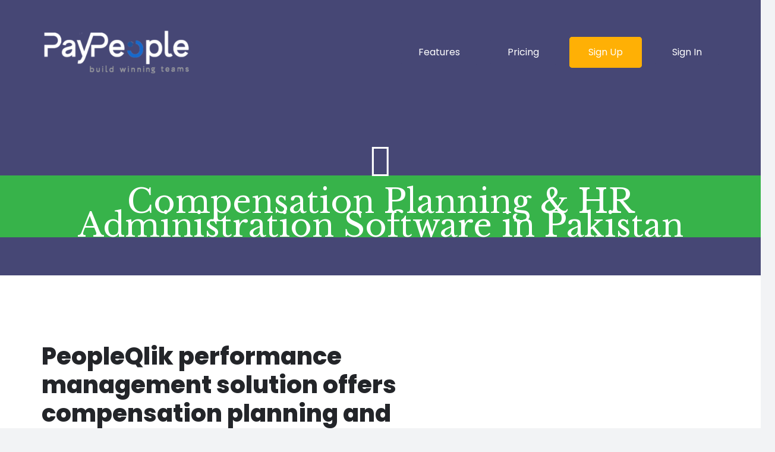

--- FILE ---
content_type: text/html; charset=UTF-8
request_url: https://www.attendancesoftware.pk/in-lahore-karachi-islamabad/solutions/compensation-planning-hr-administration-software/
body_size: 22919
content:
<!DOCTYPE HTML>
<html lang="en-US">
<head>
	<meta charset="UTF-8">
	<meta name='robots' content='index, follow, max-image-preview:large, max-snippet:-1, max-video-preview:-1' />

	<!-- This site is optimized with the Yoast SEO Premium plugin v21.1 (Yoast SEO v26.8) - https://yoast.com/product/yoast-seo-premium-wordpress/ -->
	<title>Compensation Planning Administration - HR &amp; Payroll Software</title>
	<meta name="description" content="PeopleQlik&#039;s HR &amp; Payroll management software insure the management of companies HR related matters like, compensation planning in comprehensive way" />
	<link rel="canonical" href="https://www.attendancesoftware.pk/in-lahore-karachi-islamabad/solutions/compensation-planning-hr-administration-software/" />
	<meta property="og:locale" content="en_US" />
	<meta property="og:type" content="article" />
	<meta property="og:title" content="Compensation Planning &amp; HR Administration Software in Pakistan" />
	<meta property="og:description" content="PeopleQlik&#039;s HR &amp; Payroll management software insure the management of companies HR related matters like, compensation planning in comprehensive way" />
	<meta property="og:url" content="https://www.attendancesoftware.pk/in-lahore-karachi-islamabad/solutions/compensation-planning-hr-administration-software/" />
	<meta property="og:site_name" content="HR Payroll HRMS Attendance Software in Lahore Karachi Islamabad Pakistan" />
	<meta property="article:modified_time" content="2022-03-08T06:39:18+00:00" />
	<meta property="og:image" content="https://www.attendancesoftware.pk/wp-content/uploads/2020/09/1-28800-AL-Attendance-2019-12-30-11_41_56.png" />
	<meta property="og:image:width" content="900" />
	<meta property="og:image:height" content="400" />
	<meta property="og:image:type" content="image/png" />
	<meta name="twitter:card" content="summary_large_image" />
	<meta name="twitter:label1" content="Est. reading time" />
	<meta name="twitter:data1" content="10 minutes" />
	<!-- / Yoast SEO Premium plugin. -->


<link rel='dns-prefetch' href='//cdnjs.cloudflare.com' />
<link rel='dns-prefetch' href='//fonts.googleapis.com' />
<link rel="alternate" type="application/rss+xml" title="HR Payroll HRMS Attendance Software in Lahore Karachi Islamabad Pakistan &raquo; Feed" href="https://www.attendancesoftware.pk/feed/" />
<link rel="alternate" title="oEmbed (JSON)" type="application/json+oembed" href="https://www.attendancesoftware.pk/wp-json/oembed/1.0/embed?url=https%3A%2F%2Fwww.attendancesoftware.pk%2Fin-lahore-karachi-islamabad%2Fsolutions%2Fcompensation-planning-hr-administration-software%2F" />
<link rel="alternate" title="oEmbed (XML)" type="text/xml+oembed" href="https://www.attendancesoftware.pk/wp-json/oembed/1.0/embed?url=https%3A%2F%2Fwww.attendancesoftware.pk%2Fin-lahore-karachi-islamabad%2Fsolutions%2Fcompensation-planning-hr-administration-software%2F&#038;format=xml" />
<meta name="viewport" content="width=device-width, initial-scale=1">
<meta name="SKYPE_TOOLBAR" content="SKYPE_TOOLBAR_PARSER_COMPATIBLE">
<meta name="theme-color" content="#f2f3f5">
<meta property="og:title" content="Compensation Planning Administration - HR &amp; Payroll Software">
<meta property="og:url" content="https://www.attendancesoftware.pk/in-lahore-karachi-islamabad/solutions/compensation-planning-hr-administration-software/">
<meta property="og:locale" content="en_US">
<meta property="og:site_name" content="HR Payroll HRMS Attendance Software in Lahore Karachi Islamabad Pakistan">
<meta property="og:type" content="website">
<meta property="og:image" content="https://www.attendancesoftware.pk/wp-content/uploads/2020/09/1-28800-AL-Attendance-2019-12-30-11_41_56.png" >
<style id='wp-img-auto-sizes-contain-inline-css'>
img:is([sizes=auto i],[sizes^="auto," i]){contain-intrinsic-size:3000px 1500px}
/*# sourceURL=wp-img-auto-sizes-contain-inline-css */
</style>
<link rel='stylesheet' id='ht_ctc_main_css-css' href='https://www.attendancesoftware.pk/wp-content/plugins/click-to-chat-for-whatsapp/new/inc/assets/css/main.css?ver=4.36' media='all' />
<style id='wp-emoji-styles-inline-css'>

	img.wp-smiley, img.emoji {
		display: inline !important;
		border: none !important;
		box-shadow: none !important;
		height: 1em !important;
		width: 1em !important;
		margin: 0 0.07em !important;
		vertical-align: -0.1em !important;
		background: none !important;
		padding: 0 !important;
	}
/*# sourceURL=wp-emoji-styles-inline-css */
</style>
<style id='wp-block-library-inline-css'>
:root{--wp-block-synced-color:#7a00df;--wp-block-synced-color--rgb:122,0,223;--wp-bound-block-color:var(--wp-block-synced-color);--wp-editor-canvas-background:#ddd;--wp-admin-theme-color:#007cba;--wp-admin-theme-color--rgb:0,124,186;--wp-admin-theme-color-darker-10:#006ba1;--wp-admin-theme-color-darker-10--rgb:0,107,160.5;--wp-admin-theme-color-darker-20:#005a87;--wp-admin-theme-color-darker-20--rgb:0,90,135;--wp-admin-border-width-focus:2px}@media (min-resolution:192dpi){:root{--wp-admin-border-width-focus:1.5px}}.wp-element-button{cursor:pointer}:root .has-very-light-gray-background-color{background-color:#eee}:root .has-very-dark-gray-background-color{background-color:#313131}:root .has-very-light-gray-color{color:#eee}:root .has-very-dark-gray-color{color:#313131}:root .has-vivid-green-cyan-to-vivid-cyan-blue-gradient-background{background:linear-gradient(135deg,#00d084,#0693e3)}:root .has-purple-crush-gradient-background{background:linear-gradient(135deg,#34e2e4,#4721fb 50%,#ab1dfe)}:root .has-hazy-dawn-gradient-background{background:linear-gradient(135deg,#faaca8,#dad0ec)}:root .has-subdued-olive-gradient-background{background:linear-gradient(135deg,#fafae1,#67a671)}:root .has-atomic-cream-gradient-background{background:linear-gradient(135deg,#fdd79a,#004a59)}:root .has-nightshade-gradient-background{background:linear-gradient(135deg,#330968,#31cdcf)}:root .has-midnight-gradient-background{background:linear-gradient(135deg,#020381,#2874fc)}:root{--wp--preset--font-size--normal:16px;--wp--preset--font-size--huge:42px}.has-regular-font-size{font-size:1em}.has-larger-font-size{font-size:2.625em}.has-normal-font-size{font-size:var(--wp--preset--font-size--normal)}.has-huge-font-size{font-size:var(--wp--preset--font-size--huge)}.has-text-align-center{text-align:center}.has-text-align-left{text-align:left}.has-text-align-right{text-align:right}.has-fit-text{white-space:nowrap!important}#end-resizable-editor-section{display:none}.aligncenter{clear:both}.items-justified-left{justify-content:flex-start}.items-justified-center{justify-content:center}.items-justified-right{justify-content:flex-end}.items-justified-space-between{justify-content:space-between}.screen-reader-text{border:0;clip-path:inset(50%);height:1px;margin:-1px;overflow:hidden;padding:0;position:absolute;width:1px;word-wrap:normal!important}.screen-reader-text:focus{background-color:#ddd;clip-path:none;color:#444;display:block;font-size:1em;height:auto;left:5px;line-height:normal;padding:15px 23px 14px;text-decoration:none;top:5px;width:auto;z-index:100000}html :where(.has-border-color){border-style:solid}html :where([style*=border-top-color]){border-top-style:solid}html :where([style*=border-right-color]){border-right-style:solid}html :where([style*=border-bottom-color]){border-bottom-style:solid}html :where([style*=border-left-color]){border-left-style:solid}html :where([style*=border-width]){border-style:solid}html :where([style*=border-top-width]){border-top-style:solid}html :where([style*=border-right-width]){border-right-style:solid}html :where([style*=border-bottom-width]){border-bottom-style:solid}html :where([style*=border-left-width]){border-left-style:solid}html :where(img[class*=wp-image-]){height:auto;max-width:100%}:where(figure){margin:0 0 1em}html :where(.is-position-sticky){--wp-admin--admin-bar--position-offset:var(--wp-admin--admin-bar--height,0px)}@media screen and (max-width:600px){html :where(.is-position-sticky){--wp-admin--admin-bar--position-offset:0px}}

/*# sourceURL=wp-block-library-inline-css */
</style><style id='global-styles-inline-css'>
:root{--wp--preset--aspect-ratio--square: 1;--wp--preset--aspect-ratio--4-3: 4/3;--wp--preset--aspect-ratio--3-4: 3/4;--wp--preset--aspect-ratio--3-2: 3/2;--wp--preset--aspect-ratio--2-3: 2/3;--wp--preset--aspect-ratio--16-9: 16/9;--wp--preset--aspect-ratio--9-16: 9/16;--wp--preset--color--black: #000000;--wp--preset--color--cyan-bluish-gray: #abb8c3;--wp--preset--color--white: #ffffff;--wp--preset--color--pale-pink: #f78da7;--wp--preset--color--vivid-red: #cf2e2e;--wp--preset--color--luminous-vivid-orange: #ff6900;--wp--preset--color--luminous-vivid-amber: #fcb900;--wp--preset--color--light-green-cyan: #7bdcb5;--wp--preset--color--vivid-green-cyan: #00d084;--wp--preset--color--pale-cyan-blue: #8ed1fc;--wp--preset--color--vivid-cyan-blue: #0693e3;--wp--preset--color--vivid-purple: #9b51e0;--wp--preset--gradient--vivid-cyan-blue-to-vivid-purple: linear-gradient(135deg,rgb(6,147,227) 0%,rgb(155,81,224) 100%);--wp--preset--gradient--light-green-cyan-to-vivid-green-cyan: linear-gradient(135deg,rgb(122,220,180) 0%,rgb(0,208,130) 100%);--wp--preset--gradient--luminous-vivid-amber-to-luminous-vivid-orange: linear-gradient(135deg,rgb(252,185,0) 0%,rgb(255,105,0) 100%);--wp--preset--gradient--luminous-vivid-orange-to-vivid-red: linear-gradient(135deg,rgb(255,105,0) 0%,rgb(207,46,46) 100%);--wp--preset--gradient--very-light-gray-to-cyan-bluish-gray: linear-gradient(135deg,rgb(238,238,238) 0%,rgb(169,184,195) 100%);--wp--preset--gradient--cool-to-warm-spectrum: linear-gradient(135deg,rgb(74,234,220) 0%,rgb(151,120,209) 20%,rgb(207,42,186) 40%,rgb(238,44,130) 60%,rgb(251,105,98) 80%,rgb(254,248,76) 100%);--wp--preset--gradient--blush-light-purple: linear-gradient(135deg,rgb(255,206,236) 0%,rgb(152,150,240) 100%);--wp--preset--gradient--blush-bordeaux: linear-gradient(135deg,rgb(254,205,165) 0%,rgb(254,45,45) 50%,rgb(107,0,62) 100%);--wp--preset--gradient--luminous-dusk: linear-gradient(135deg,rgb(255,203,112) 0%,rgb(199,81,192) 50%,rgb(65,88,208) 100%);--wp--preset--gradient--pale-ocean: linear-gradient(135deg,rgb(255,245,203) 0%,rgb(182,227,212) 50%,rgb(51,167,181) 100%);--wp--preset--gradient--electric-grass: linear-gradient(135deg,rgb(202,248,128) 0%,rgb(113,206,126) 100%);--wp--preset--gradient--midnight: linear-gradient(135deg,rgb(2,3,129) 0%,rgb(40,116,252) 100%);--wp--preset--font-size--small: 13px;--wp--preset--font-size--medium: 20px;--wp--preset--font-size--large: 36px;--wp--preset--font-size--x-large: 42px;--wp--preset--spacing--20: 0.44rem;--wp--preset--spacing--30: 0.67rem;--wp--preset--spacing--40: 1rem;--wp--preset--spacing--50: 1.5rem;--wp--preset--spacing--60: 2.25rem;--wp--preset--spacing--70: 3.38rem;--wp--preset--spacing--80: 5.06rem;--wp--preset--shadow--natural: 6px 6px 9px rgba(0, 0, 0, 0.2);--wp--preset--shadow--deep: 12px 12px 50px rgba(0, 0, 0, 0.4);--wp--preset--shadow--sharp: 6px 6px 0px rgba(0, 0, 0, 0.2);--wp--preset--shadow--outlined: 6px 6px 0px -3px rgb(255, 255, 255), 6px 6px rgb(0, 0, 0);--wp--preset--shadow--crisp: 6px 6px 0px rgb(0, 0, 0);}:where(.is-layout-flex){gap: 0.5em;}:where(.is-layout-grid){gap: 0.5em;}body .is-layout-flex{display: flex;}.is-layout-flex{flex-wrap: wrap;align-items: center;}.is-layout-flex > :is(*, div){margin: 0;}body .is-layout-grid{display: grid;}.is-layout-grid > :is(*, div){margin: 0;}:where(.wp-block-columns.is-layout-flex){gap: 2em;}:where(.wp-block-columns.is-layout-grid){gap: 2em;}:where(.wp-block-post-template.is-layout-flex){gap: 1.25em;}:where(.wp-block-post-template.is-layout-grid){gap: 1.25em;}.has-black-color{color: var(--wp--preset--color--black) !important;}.has-cyan-bluish-gray-color{color: var(--wp--preset--color--cyan-bluish-gray) !important;}.has-white-color{color: var(--wp--preset--color--white) !important;}.has-pale-pink-color{color: var(--wp--preset--color--pale-pink) !important;}.has-vivid-red-color{color: var(--wp--preset--color--vivid-red) !important;}.has-luminous-vivid-orange-color{color: var(--wp--preset--color--luminous-vivid-orange) !important;}.has-luminous-vivid-amber-color{color: var(--wp--preset--color--luminous-vivid-amber) !important;}.has-light-green-cyan-color{color: var(--wp--preset--color--light-green-cyan) !important;}.has-vivid-green-cyan-color{color: var(--wp--preset--color--vivid-green-cyan) !important;}.has-pale-cyan-blue-color{color: var(--wp--preset--color--pale-cyan-blue) !important;}.has-vivid-cyan-blue-color{color: var(--wp--preset--color--vivid-cyan-blue) !important;}.has-vivid-purple-color{color: var(--wp--preset--color--vivid-purple) !important;}.has-black-background-color{background-color: var(--wp--preset--color--black) !important;}.has-cyan-bluish-gray-background-color{background-color: var(--wp--preset--color--cyan-bluish-gray) !important;}.has-white-background-color{background-color: var(--wp--preset--color--white) !important;}.has-pale-pink-background-color{background-color: var(--wp--preset--color--pale-pink) !important;}.has-vivid-red-background-color{background-color: var(--wp--preset--color--vivid-red) !important;}.has-luminous-vivid-orange-background-color{background-color: var(--wp--preset--color--luminous-vivid-orange) !important;}.has-luminous-vivid-amber-background-color{background-color: var(--wp--preset--color--luminous-vivid-amber) !important;}.has-light-green-cyan-background-color{background-color: var(--wp--preset--color--light-green-cyan) !important;}.has-vivid-green-cyan-background-color{background-color: var(--wp--preset--color--vivid-green-cyan) !important;}.has-pale-cyan-blue-background-color{background-color: var(--wp--preset--color--pale-cyan-blue) !important;}.has-vivid-cyan-blue-background-color{background-color: var(--wp--preset--color--vivid-cyan-blue) !important;}.has-vivid-purple-background-color{background-color: var(--wp--preset--color--vivid-purple) !important;}.has-black-border-color{border-color: var(--wp--preset--color--black) !important;}.has-cyan-bluish-gray-border-color{border-color: var(--wp--preset--color--cyan-bluish-gray) !important;}.has-white-border-color{border-color: var(--wp--preset--color--white) !important;}.has-pale-pink-border-color{border-color: var(--wp--preset--color--pale-pink) !important;}.has-vivid-red-border-color{border-color: var(--wp--preset--color--vivid-red) !important;}.has-luminous-vivid-orange-border-color{border-color: var(--wp--preset--color--luminous-vivid-orange) !important;}.has-luminous-vivid-amber-border-color{border-color: var(--wp--preset--color--luminous-vivid-amber) !important;}.has-light-green-cyan-border-color{border-color: var(--wp--preset--color--light-green-cyan) !important;}.has-vivid-green-cyan-border-color{border-color: var(--wp--preset--color--vivid-green-cyan) !important;}.has-pale-cyan-blue-border-color{border-color: var(--wp--preset--color--pale-cyan-blue) !important;}.has-vivid-cyan-blue-border-color{border-color: var(--wp--preset--color--vivid-cyan-blue) !important;}.has-vivid-purple-border-color{border-color: var(--wp--preset--color--vivid-purple) !important;}.has-vivid-cyan-blue-to-vivid-purple-gradient-background{background: var(--wp--preset--gradient--vivid-cyan-blue-to-vivid-purple) !important;}.has-light-green-cyan-to-vivid-green-cyan-gradient-background{background: var(--wp--preset--gradient--light-green-cyan-to-vivid-green-cyan) !important;}.has-luminous-vivid-amber-to-luminous-vivid-orange-gradient-background{background: var(--wp--preset--gradient--luminous-vivid-amber-to-luminous-vivid-orange) !important;}.has-luminous-vivid-orange-to-vivid-red-gradient-background{background: var(--wp--preset--gradient--luminous-vivid-orange-to-vivid-red) !important;}.has-very-light-gray-to-cyan-bluish-gray-gradient-background{background: var(--wp--preset--gradient--very-light-gray-to-cyan-bluish-gray) !important;}.has-cool-to-warm-spectrum-gradient-background{background: var(--wp--preset--gradient--cool-to-warm-spectrum) !important;}.has-blush-light-purple-gradient-background{background: var(--wp--preset--gradient--blush-light-purple) !important;}.has-blush-bordeaux-gradient-background{background: var(--wp--preset--gradient--blush-bordeaux) !important;}.has-luminous-dusk-gradient-background{background: var(--wp--preset--gradient--luminous-dusk) !important;}.has-pale-ocean-gradient-background{background: var(--wp--preset--gradient--pale-ocean) !important;}.has-electric-grass-gradient-background{background: var(--wp--preset--gradient--electric-grass) !important;}.has-midnight-gradient-background{background: var(--wp--preset--gradient--midnight) !important;}.has-small-font-size{font-size: var(--wp--preset--font-size--small) !important;}.has-medium-font-size{font-size: var(--wp--preset--font-size--medium) !important;}.has-large-font-size{font-size: var(--wp--preset--font-size--large) !important;}.has-x-large-font-size{font-size: var(--wp--preset--font-size--x-large) !important;}
/*# sourceURL=global-styles-inline-css */
</style>

<style id='classic-theme-styles-inline-css'>
/*! This file is auto-generated */
.wp-block-button__link{color:#fff;background-color:#32373c;border-radius:9999px;box-shadow:none;text-decoration:none;padding:calc(.667em + 2px) calc(1.333em + 2px);font-size:1.125em}.wp-block-file__button{background:#32373c;color:#fff;text-decoration:none}
/*# sourceURL=/wp-includes/css/classic-themes.min.css */
</style>
<link rel='stylesheet' id='buttonizer_frontend_style-css' href='https://www.attendancesoftware.pk/wp-content/plugins/buttonizer-multifunctional-button/assets/legacy/frontend.css?v=a39bd9eefa47cf9346743d6e29db2d87&#038;ver=2ebda3635e837c94c0e5c9fce4a8fd23' media='all' />
<link rel='stylesheet' id='buttonizer-icon-library-css' href='https://cdnjs.cloudflare.com/ajax/libs/font-awesome/5.15.4/css/all.min.css?ver=2ebda3635e837c94c0e5c9fce4a8fd23' media='all' integrity='sha512-1ycn6IcaQQ40/MKBW2W4Rhis/DbILU74C1vSrLJxCq57o941Ym01SwNsOMqvEBFlcgUa6xLiPY/NS5R+E6ztJQ==' crossorigin='anonymous' />
<link rel='stylesheet' id='contact-form-7-css' href='https://www.attendancesoftware.pk/wp-content/plugins/contact-form-7/includes/css/styles.css?ver=6.1.4' media='all' />
<link rel='stylesheet' id='wp-faq-schema-jquery-ui-css' href='https://www.attendancesoftware.pk/wp-content/plugins/faq-schema-for-pages-and-posts//css/jquery-ui.css?ver=2.0.0' media='all' />
<link rel='stylesheet' id='us-fonts-css' href='https://fonts.googleapis.com/css?family=Poppins%3A400%2C700%2C700italic%2C800%2C900%2C600%2C800italic%2C500&#038;display=swap&#038;ver=2ebda3635e837c94c0e5c9fce4a8fd23' media='all' />
<link rel='stylesheet' id='us-theme-css' href='https://www.attendancesoftware.pk/wp-content/uploads/us-assets/www.attendancesoftware.pk.css?ver=8e431e2b' media='all' />
<script src="https://www.attendancesoftware.pk/wp-content/plugins/enable-jquery-migrate-helper/js/jquery/jquery-1.12.4-wp.js?ver=1.12.4-wp" id="jquery-core-js"></script>
<script src="https://www.attendancesoftware.pk/wp-content/plugins/enable-jquery-migrate-helper/js/jquery-migrate/jquery-migrate-1.4.1-wp.js?ver=1.4.1-wp" id="jquery-migrate-js"></script>
<script></script><link rel="https://api.w.org/" href="https://www.attendancesoftware.pk/wp-json/" /><link rel="alternate" title="JSON" type="application/json" href="https://www.attendancesoftware.pk/wp-json/wp/v2/pages/410" /><link rel="EditURI" type="application/rsd+xml" title="RSD" href="https://www.attendancesoftware.pk/xmlrpc.php?rsd" />
		<script>
			if ( ! /Android|webOS|iPhone|iPad|iPod|BlackBerry|IEMobile|Opera Mini/i.test( navigator.userAgent ) ) {
				var root = document.getElementsByTagName( 'html' )[ 0 ]
				root.className += " no-touch";
			}
		</script>
		<meta name="generator" content="Powered by WPBakery Page Builder - drag and drop page builder for WordPress."/>
<meta name="robots" content="index,follow" />


<!-- Global site tag (gtag.js) - Google Analytics -->
<script async src="https://www.googletagmanager.com/gtag/js?id=G-5303RVEVH2"></script>
<script>
  window.dataLayer = window.dataLayer || [];
  function gtag(){dataLayer.push(arguments);}
  gtag('js', new Date());

  gtag('config', 'G-5303RVEVH2');
</script>


<?php 
$langurlcheck= 'http://' . $_SERVER['HTTP_HOST'] . $_SERVER['REQUEST_URI'];
if (strpos($langurlcheck , '%d9%be%d8%a7%da%a9%d8%b3%d8%aa%d8%a7%d9%86') ) {  $langnauman= 'ur'; }
else {  $langnauman= 'en';} 
include($langnauman);
	  
	  
	  ?>

<link rel="alternate" hreflang="<?php echo $langnauman ?>-pk" href="<?php echo $langurlcheck ?>" />

<style type="text/css" data-type="vc_shortcodes-default-css">.vc_do_custom_heading{margin-bottom:0.625rem;margin-top:0;}</style><noscript><style> .wpb_animate_when_almost_visible { opacity: 1; }</style></noscript>		<style id="us-icon-fonts">@font-face{font-display:block;font-style:normal;font-family:"fontawesome";font-weight:900;src:url("https://www.attendancesoftware.pk/wp-content/themes/Impreza%208.28/fonts/fa-solid-900.woff2?ver=8.28") format("woff2"),url("https://www.attendancesoftware.pk/wp-content/themes/Impreza%208.28/fonts/fa-solid-900.woff?ver=8.28") format("woff")}.fas{font-family:"fontawesome";font-weight:900}@font-face{font-display:block;font-style:normal;font-family:"fontawesome";font-weight:400;src:url("https://www.attendancesoftware.pk/wp-content/themes/Impreza%208.28/fonts/fa-regular-400.woff2?ver=8.28") format("woff2"),url("https://www.attendancesoftware.pk/wp-content/themes/Impreza%208.28/fonts/fa-regular-400.woff?ver=8.28") format("woff")}.far{font-family:"fontawesome";font-weight:400}@font-face{font-display:block;font-style:normal;font-family:"fontawesome";font-weight:300;src:url("https://www.attendancesoftware.pk/wp-content/themes/Impreza%208.28/fonts/fa-light-300.woff2?ver=8.28") format("woff2"),url("https://www.attendancesoftware.pk/wp-content/themes/Impreza%208.28/fonts/fa-light-300.woff?ver=8.28") format("woff")}.fal{font-family:"fontawesome";font-weight:300}@font-face{font-display:block;font-style:normal;font-family:"Font Awesome 5 Duotone";font-weight:900;src:url("https://www.attendancesoftware.pk/wp-content/themes/Impreza%208.28/fonts/fa-duotone-900.woff2?ver=8.28") format("woff2"),url("https://www.attendancesoftware.pk/wp-content/themes/Impreza%208.28/fonts/fa-duotone-900.woff?ver=8.28") format("woff")}.fad{font-family:"Font Awesome 5 Duotone";font-weight:900}.fad{position:relative}.fad:before{position:absolute}.fad:after{opacity:0.4}@font-face{font-display:block;font-style:normal;font-family:"Font Awesome 5 Brands";font-weight:400;src:url("https://www.attendancesoftware.pk/wp-content/themes/Impreza%208.28/fonts/fa-brands-400.woff2?ver=8.28") format("woff2"),url("https://www.attendancesoftware.pk/wp-content/themes/Impreza%208.28/fonts/fa-brands-400.woff?ver=8.28") format("woff")}.fab{font-family:"Font Awesome 5 Brands";font-weight:400}@font-face{font-display:block;font-style:normal;font-family:"Material Icons";font-weight:400;src:url("https://www.attendancesoftware.pk/wp-content/themes/Impreza%208.28/fonts/material-icons.woff2?ver=8.28") format("woff2"),url("https://www.attendancesoftware.pk/wp-content/themes/Impreza%208.28/fonts/material-icons.woff?ver=8.28") format("woff")}.material-icons{font-family:"Material Icons";font-weight:400}</style>
				<style id="us-header-css"> .l-subheader.at_top,.l-subheader.at_top .w-dropdown-list,.l-subheader.at_top .type_mobile .w-nav-list.level_1{background:var(--color-header-top-bg);color:var(--color-header-top-text)}.no-touch .l-subheader.at_top a:hover,.no-touch .l-header.bg_transparent .l-subheader.at_top .w-dropdown.opened a:hover{color:var(--color-header-top-text-hover)}.l-header.bg_transparent:not(.sticky) .l-subheader.at_top{background:var(--color-header-top-transparent-bg);color:var(--color-header-top-transparent-text)}.no-touch .l-header.bg_transparent:not(.sticky) .at_top .w-cart-link:hover,.no-touch .l-header.bg_transparent:not(.sticky) .at_top .w-text a:hover,.no-touch .l-header.bg_transparent:not(.sticky) .at_top .w-html a:hover,.no-touch .l-header.bg_transparent:not(.sticky) .at_top .w-nav>a:hover,.no-touch .l-header.bg_transparent:not(.sticky) .at_top .w-menu a:hover,.no-touch .l-header.bg_transparent:not(.sticky) .at_top .w-search>a:hover,.no-touch .l-header.bg_transparent:not(.sticky) .at_top .w-dropdown a:hover,.no-touch .l-header.bg_transparent:not(.sticky) .at_top .type_desktop .menu-item.level_1:hover>a{color:var(--color-header-top-transparent-text-hover)}.l-subheader.at_middle,.l-subheader.at_middle .w-dropdown-list,.l-subheader.at_middle .type_mobile .w-nav-list.level_1{background:var(--color-header-middle-bg);color:var(--color-header-middle-text)}.no-touch .l-subheader.at_middle a:hover,.no-touch .l-header.bg_transparent .l-subheader.at_middle .w-dropdown.opened a:hover{color:var(--color-header-middle-text-hover)}.l-header.bg_transparent:not(.sticky) .l-subheader.at_middle{background:var(--color-header-middle-bg);color:var(--color-header-transparent-text)}.no-touch .l-header.bg_transparent:not(.sticky) .at_middle .w-cart-link:hover,.no-touch .l-header.bg_transparent:not(.sticky) .at_middle .w-text a:hover,.no-touch .l-header.bg_transparent:not(.sticky) .at_middle .w-html a:hover,.no-touch .l-header.bg_transparent:not(.sticky) .at_middle .w-nav>a:hover,.no-touch .l-header.bg_transparent:not(.sticky) .at_middle .w-menu a:hover,.no-touch .l-header.bg_transparent:not(.sticky) .at_middle .w-search>a:hover,.no-touch .l-header.bg_transparent:not(.sticky) .at_middle .w-dropdown a:hover,.no-touch .l-header.bg_transparent:not(.sticky) .at_middle .type_desktop .menu-item.level_1:hover>a{color:var(--color-header-transparent-text-hover)}.header_ver .l-header{background:var(--color-header-middle-bg);color:var(--color-header-middle-text)}@media (min-width:902px){.hidden_for_default{display:none!important}.l-subheader.at_top{display:none}.l-subheader.at_bottom{display:none}.l-header{position:relative;z-index:111;width:100%}.l-subheader{margin:0 auto}.l-subheader.width_full{padding-left:1.5rem;padding-right:1.5rem}.l-subheader-h{display:flex;align-items:center;position:relative;margin:0 auto;max-width:var(--site-content-width,1200px);height:inherit}.w-header-show{display:none}.l-header.pos_fixed{position:fixed;left:0}.l-header.pos_fixed:not(.notransition) .l-subheader{transition-property:transform,background,box-shadow,line-height,height;transition-duration:.3s;transition-timing-function:cubic-bezier(.78,.13,.15,.86)}.headerinpos_bottom.sticky_first_section .l-header.pos_fixed{position:fixed!important}.header_hor .l-header.sticky_auto_hide{transition:transform .3s cubic-bezier(.78,.13,.15,.86) .1s}.header_hor .l-header.sticky_auto_hide.down{transform:translateY(-110%)}.l-header.bg_transparent:not(.sticky) .l-subheader{box-shadow:none!important;background:none}.l-header.bg_transparent~.l-main .l-section.width_full.height_auto:first-of-type>.l-section-h{padding-top:0!important;padding-bottom:0!important}.l-header.pos_static.bg_transparent{position:absolute;left:0}.l-subheader.width_full .l-subheader-h{max-width:none!important}.l-header.shadow_thin .l-subheader.at_middle,.l-header.shadow_thin .l-subheader.at_bottom{box-shadow:0 1px 0 rgba(0,0,0,0.08)}.l-header.shadow_wide .l-subheader.at_middle,.l-header.shadow_wide .l-subheader.at_bottom{box-shadow:0 3px 5px -1px rgba(0,0,0,0.1),0 2px 1px -1px rgba(0,0,0,0.05)}.header_hor .l-subheader-cell>.w-cart{margin-left:0;margin-right:0}:root{--header-height:175px;--header-sticky-height:65px}.l-header:before{content:'175'}.l-header.sticky:before{content:'65'}.l-subheader.at_top{line-height:40px;height:40px}.l-header.sticky .l-subheader.at_top{line-height:;height:;overflow:hidden}.l-subheader.at_middle{line-height:175px;height:175px}.l-header.sticky .l-subheader.at_middle{line-height:65px;height:65px}.l-subheader.at_bottom{line-height:50px;height:50px}.l-header.sticky .l-subheader.at_bottom{line-height:50px;height:50px}.headerinpos_above .l-header.pos_fixed{overflow:hidden;transition:transform 0.3s;transform:translate3d(0,-100%,0)}.headerinpos_above .l-header.pos_fixed.sticky{overflow:visible;transform:none}.headerinpos_above .l-header.pos_fixed~.l-section>.l-section-h,.headerinpos_above .l-header.pos_fixed~.l-main .l-section:first-of-type>.l-section-h{padding-top:0!important}.headerinpos_below .l-header.pos_fixed:not(.sticky){position:absolute;top:100%}.headerinpos_below .l-header.pos_fixed~.l-main>.l-section:first-of-type>.l-section-h{padding-top:0!important}.headerinpos_below .l-header.pos_fixed~.l-main .l-section.full_height:nth-of-type(2){min-height:100vh}.headerinpos_below .l-header.pos_fixed~.l-main>.l-section:nth-of-type(2)>.l-section-h{padding-top:var(--header-height)}.headerinpos_bottom .l-header.pos_fixed:not(.sticky){position:absolute;top:100vh}.headerinpos_bottom .l-header.pos_fixed~.l-main>.l-section:first-of-type>.l-section-h{padding-top:0!important}.headerinpos_bottom .l-header.pos_fixed~.l-main>.l-section:first-of-type>.l-section-h{padding-bottom:var(--header-height)}.headerinpos_bottom .l-header.pos_fixed.bg_transparent~.l-main .l-section.valign_center:not(.height_auto):first-of-type>.l-section-h{top:calc( var(--header-height) / 2 )}.headerinpos_bottom .l-header.pos_fixed:not(.sticky) .w-cart-dropdown,.headerinpos_bottom .l-header.pos_fixed:not(.sticky) .w-nav.type_desktop .w-nav-list.level_2{bottom:100%;transform-origin:0 100%}.headerinpos_bottom .l-header.pos_fixed:not(.sticky) .w-nav.type_mobile.m_layout_dropdown .w-nav-list.level_1{top:auto;bottom:100%;box-shadow:var(--box-shadow-up)}.headerinpos_bottom .l-header.pos_fixed:not(.sticky) .w-nav.type_desktop .w-nav-list.level_3,.headerinpos_bottom .l-header.pos_fixed:not(.sticky) .w-nav.type_desktop .w-nav-list.level_4{top:auto;bottom:0;transform-origin:0 100%}.headerinpos_bottom .l-header.pos_fixed:not(.sticky) .w-dropdown-list{top:auto;bottom:-0.4em;padding-top:0.4em;padding-bottom:2.4em}.admin-bar .l-header.pos_static.bg_solid~.l-main .l-section.full_height:first-of-type{min-height:calc( 100vh - var(--header-height) - 32px )}.admin-bar .l-header.pos_fixed:not(.sticky_auto_hide)~.l-main .l-section.full_height:not(:first-of-type){min-height:calc( 100vh - var(--header-sticky-height) - 32px )}.admin-bar.headerinpos_below .l-header.pos_fixed~.l-main .l-section.full_height:nth-of-type(2){min-height:calc(100vh - 32px)}}@media (min-width:1025px) and (max-width:901px){.hidden_for_laptops{display:none!important}.l-subheader.at_top{display:none}.l-subheader.at_bottom{display:none}.l-header{position:relative;z-index:111;width:100%}.l-subheader{margin:0 auto}.l-subheader.width_full{padding-left:1.5rem;padding-right:1.5rem}.l-subheader-h{display:flex;align-items:center;position:relative;margin:0 auto;max-width:var(--site-content-width,1200px);height:inherit}.w-header-show{display:none}.l-header.pos_fixed{position:fixed;left:0}.l-header.pos_fixed:not(.notransition) .l-subheader{transition-property:transform,background,box-shadow,line-height,height;transition-duration:.3s;transition-timing-function:cubic-bezier(.78,.13,.15,.86)}.headerinpos_bottom.sticky_first_section .l-header.pos_fixed{position:fixed!important}.header_hor .l-header.sticky_auto_hide{transition:transform .3s cubic-bezier(.78,.13,.15,.86) .1s}.header_hor .l-header.sticky_auto_hide.down{transform:translateY(-110%)}.l-header.bg_transparent:not(.sticky) .l-subheader{box-shadow:none!important;background:none}.l-header.bg_transparent~.l-main .l-section.width_full.height_auto:first-of-type>.l-section-h{padding-top:0!important;padding-bottom:0!important}.l-header.pos_static.bg_transparent{position:absolute;left:0}.l-subheader.width_full .l-subheader-h{max-width:none!important}.l-header.shadow_thin .l-subheader.at_middle,.l-header.shadow_thin .l-subheader.at_bottom{box-shadow:0 1px 0 rgba(0,0,0,0.08)}.l-header.shadow_wide .l-subheader.at_middle,.l-header.shadow_wide .l-subheader.at_bottom{box-shadow:0 3px 5px -1px rgba(0,0,0,0.1),0 2px 1px -1px rgba(0,0,0,0.05)}.header_hor .l-subheader-cell>.w-cart{margin-left:0;margin-right:0}:root{--header-height:175px;--header-sticky-height:65px}.l-header:before{content:'175'}.l-header.sticky:before{content:'65'}.l-subheader.at_top{line-height:40px;height:40px}.l-header.sticky .l-subheader.at_top{line-height:;height:;overflow:hidden}.l-subheader.at_middle{line-height:175px;height:175px}.l-header.sticky .l-subheader.at_middle{line-height:65px;height:65px}.l-subheader.at_bottom{line-height:50px;height:50px}.l-header.sticky .l-subheader.at_bottom{line-height:50px;height:50px}.headerinpos_above .l-header.pos_fixed{overflow:hidden;transition:transform 0.3s;transform:translate3d(0,-100%,0)}.headerinpos_above .l-header.pos_fixed.sticky{overflow:visible;transform:none}.headerinpos_above .l-header.pos_fixed~.l-section>.l-section-h,.headerinpos_above .l-header.pos_fixed~.l-main .l-section:first-of-type>.l-section-h{padding-top:0!important}.headerinpos_below .l-header.pos_fixed:not(.sticky){position:absolute;top:100%}.headerinpos_below .l-header.pos_fixed~.l-main>.l-section:first-of-type>.l-section-h{padding-top:0!important}.headerinpos_below .l-header.pos_fixed~.l-main .l-section.full_height:nth-of-type(2){min-height:100vh}.headerinpos_below .l-header.pos_fixed~.l-main>.l-section:nth-of-type(2)>.l-section-h{padding-top:var(--header-height)}.headerinpos_bottom .l-header.pos_fixed:not(.sticky){position:absolute;top:100vh}.headerinpos_bottom .l-header.pos_fixed~.l-main>.l-section:first-of-type>.l-section-h{padding-top:0!important}.headerinpos_bottom .l-header.pos_fixed~.l-main>.l-section:first-of-type>.l-section-h{padding-bottom:var(--header-height)}.headerinpos_bottom .l-header.pos_fixed.bg_transparent~.l-main .l-section.valign_center:not(.height_auto):first-of-type>.l-section-h{top:calc( var(--header-height) / 2 )}.headerinpos_bottom .l-header.pos_fixed:not(.sticky) .w-cart-dropdown,.headerinpos_bottom .l-header.pos_fixed:not(.sticky) .w-nav.type_desktop .w-nav-list.level_2{bottom:100%;transform-origin:0 100%}.headerinpos_bottom .l-header.pos_fixed:not(.sticky) .w-nav.type_mobile.m_layout_dropdown .w-nav-list.level_1{top:auto;bottom:100%;box-shadow:var(--box-shadow-up)}.headerinpos_bottom .l-header.pos_fixed:not(.sticky) .w-nav.type_desktop .w-nav-list.level_3,.headerinpos_bottom .l-header.pos_fixed:not(.sticky) .w-nav.type_desktop .w-nav-list.level_4{top:auto;bottom:0;transform-origin:0 100%}.headerinpos_bottom .l-header.pos_fixed:not(.sticky) .w-dropdown-list{top:auto;bottom:-0.4em;padding-top:0.4em;padding-bottom:2.4em}.admin-bar .l-header.pos_static.bg_solid~.l-main .l-section.full_height:first-of-type{min-height:calc( 100vh - var(--header-height) - 32px )}.admin-bar .l-header.pos_fixed:not(.sticky_auto_hide)~.l-main .l-section.full_height:not(:first-of-type){min-height:calc( 100vh - var(--header-sticky-height) - 32px )}.admin-bar.headerinpos_below .l-header.pos_fixed~.l-main .l-section.full_height:nth-of-type(2){min-height:calc(100vh - 32px)}}@media (min-width:601px) and (max-width:1024px){.hidden_for_tablets{display:none!important}.l-subheader.at_bottom{display:none}.l-header{position:relative;z-index:111;width:100%}.l-subheader{margin:0 auto}.l-subheader.width_full{padding-left:1.5rem;padding-right:1.5rem}.l-subheader-h{display:flex;align-items:center;position:relative;margin:0 auto;max-width:var(--site-content-width,1200px);height:inherit}.w-header-show{display:none}.l-header.pos_fixed{position:fixed;left:0}.l-header.pos_fixed:not(.notransition) .l-subheader{transition-property:transform,background,box-shadow,line-height,height;transition-duration:.3s;transition-timing-function:cubic-bezier(.78,.13,.15,.86)}.headerinpos_bottom.sticky_first_section .l-header.pos_fixed{position:fixed!important}.header_hor .l-header.sticky_auto_hide{transition:transform .3s cubic-bezier(.78,.13,.15,.86) .1s}.header_hor .l-header.sticky_auto_hide.down{transform:translateY(-110%)}.l-header.bg_transparent:not(.sticky) .l-subheader{box-shadow:none!important;background:none}.l-header.bg_transparent~.l-main .l-section.width_full.height_auto:first-of-type>.l-section-h{padding-top:0!important;padding-bottom:0!important}.l-header.pos_static.bg_transparent{position:absolute;left:0}.l-subheader.width_full .l-subheader-h{max-width:none!important}.l-header.shadow_thin .l-subheader.at_middle,.l-header.shadow_thin .l-subheader.at_bottom{box-shadow:0 1px 0 rgba(0,0,0,0.08)}.l-header.shadow_wide .l-subheader.at_middle,.l-header.shadow_wide .l-subheader.at_bottom{box-shadow:0 3px 5px -1px rgba(0,0,0,0.1),0 2px 1px -1px rgba(0,0,0,0.05)}.header_hor .l-subheader-cell>.w-cart{margin-left:0;margin-right:0}:root{--header-height:120px;--header-sticky-height:60px}.l-header:before{content:'120'}.l-header.sticky:before{content:'60'}.l-subheader.at_top{line-height:40px;height:40px}.l-header.sticky .l-subheader.at_top{line-height:;height:;overflow:hidden}.l-subheader.at_middle{line-height:80px;height:80px}.l-header.sticky .l-subheader.at_middle{line-height:60px;height:60px}.l-subheader.at_bottom{line-height:50px;height:50px}.l-header.sticky .l-subheader.at_bottom{line-height:50px;height:50px}}@media (max-width:600px){.hidden_for_mobiles{display:none!important}.l-subheader.at_top{display:none}.l-subheader.at_bottom{display:none}.l-header{position:relative;z-index:111;width:100%}.l-subheader{margin:0 auto}.l-subheader.width_full{padding-left:1.5rem;padding-right:1.5rem}.l-subheader-h{display:flex;align-items:center;position:relative;margin:0 auto;max-width:var(--site-content-width,1200px);height:inherit}.w-header-show{display:none}.l-header.pos_fixed{position:fixed;left:0}.l-header.pos_fixed:not(.notransition) .l-subheader{transition-property:transform,background,box-shadow,line-height,height;transition-duration:.3s;transition-timing-function:cubic-bezier(.78,.13,.15,.86)}.headerinpos_bottom.sticky_first_section .l-header.pos_fixed{position:fixed!important}.header_hor .l-header.sticky_auto_hide{transition:transform .3s cubic-bezier(.78,.13,.15,.86) .1s}.header_hor .l-header.sticky_auto_hide.down{transform:translateY(-110%)}.l-header.bg_transparent:not(.sticky) .l-subheader{box-shadow:none!important;background:none}.l-header.bg_transparent~.l-main .l-section.width_full.height_auto:first-of-type>.l-section-h{padding-top:0!important;padding-bottom:0!important}.l-header.pos_static.bg_transparent{position:absolute;left:0}.l-subheader.width_full .l-subheader-h{max-width:none!important}.l-header.shadow_thin .l-subheader.at_middle,.l-header.shadow_thin .l-subheader.at_bottom{box-shadow:0 1px 0 rgba(0,0,0,0.08)}.l-header.shadow_wide .l-subheader.at_middle,.l-header.shadow_wide .l-subheader.at_bottom{box-shadow:0 3px 5px -1px rgba(0,0,0,0.1),0 2px 1px -1px rgba(0,0,0,0.05)}.header_hor .l-subheader-cell>.w-cart{margin-left:0;margin-right:0}:root{--header-height:60px;--header-sticky-height:60px}.l-header:before{content:'60'}.l-header.sticky:before{content:'60'}.l-subheader.at_top{line-height:40px;height:40px}.l-header.sticky .l-subheader.at_top{line-height:;height:;overflow:hidden}.l-subheader.at_middle{line-height:60px;height:60px}.l-header.sticky .l-subheader.at_middle{line-height:60px;height:60px}.l-subheader.at_bottom{line-height:50px;height:50px}.l-header.sticky .l-subheader.at_bottom{line-height:50px;height:50px}.l-subheader.at_middle .l-subheader-cell.at_left,.l-subheader.at_middle .l-subheader-cell.at_right{display:flex;flex-basis:100px}}@media (min-width:902px){.ush_image_1{height:75px!important}.l-header.sticky .ush_image_1{height:60px!important}}@media (min-width:1025px) and (max-width:901px){.ush_image_1{height:30px!important}.l-header.sticky .ush_image_1{height:30px!important}}@media (min-width:601px) and (max-width:1024px){.ush_image_1{height:60px!important}.l-header.sticky .ush_image_1{height:35px!important}}@media (max-width:600px){.ush_image_1{height:35px!important}.l-header.sticky .ush_image_1{height:25px!important}}</style>
		<style id="us-design-options-css">.us_custom_45c50d21{color:#ffffff!important;background:#37b34a!important}.us_custom_53943135{font-family:var(--font-body)!important;font-size:45px!important;color:#000000!important}</style><link rel='stylesheet' id='vc_google_fonts_libre_baskervilleregularitalic700-css' href='https://fonts.googleapis.com/css?family=Libre+Baskerville%3Aregular%2Citalic%2C700&#038;ver=8.7.2' media='all' />
</head>
<body data-rsssl=1 class="wp-singular page-template-default page page-id-410 page-child parent-pageid-393 wp-embed-responsive wp-theme-Impreza828 l-body Impreza_8.28 us-core_8.13.4 header_hor headerinpos_top state_default wpb-js-composer js-comp-ver-8.7.2 vc_responsive"  >


<div class="l-canvas type_wide">
	<header id="page-header" class="l-header pos_fixed shadow_thin bg_transparent id_76345"  ><div class="l-subheader at_top width_full"><div class="l-subheader-h"><div class="l-subheader-cell at_left"></div><div class="l-subheader-cell at_center"></div><div class="l-subheader-cell at_right"></div></div></div><div class="l-subheader at_middle"><div class="l-subheader-h"><div class="l-subheader-cell at_left"><div class="w-image ush_image_1"><a href="https://www.paypeople.pk" aria-label="Link" class="w-image-h"><img width="300" height="89" src="https://www.attendancesoftware.pk/wp-content/uploads/2022/03/paypeopleLogo-transparent-white-300x89.png" class="attachment-medium size-medium" alt="" decoding="async" srcset="https://www.attendancesoftware.pk/wp-content/uploads/2022/03/paypeopleLogo-transparent-white-300x89.png 300w, https://www.attendancesoftware.pk/wp-content/uploads/2022/03/paypeopleLogo-transparent-white-1024x303.png 1024w, https://www.attendancesoftware.pk/wp-content/uploads/2022/03/paypeopleLogo-transparent-white.png 1794w" sizes="(max-width: 300px) 100vw, 300px" /></a></div></div><div class="l-subheader-cell at_center"></div><div class="l-subheader-cell at_right"><a class="w-btn us-btn-style_1 ush_btn_5" href="https://www.paypeople.pk/"><span class="w-btn-label">Features</span></a><a class="w-btn us-btn-style_1 ush_btn_4" href="https://www.paypeople.pk/pricing/"><span class="w-btn-label">Pricing</span></a><a class="w-btn us-btn-style_6 ush_btn_2" target="_blank" href="https://app.paypeople.pk/#/register?" rel="noopener"><span class="w-btn-label">Sign Up</span></a><a class="w-btn us-btn-style_1 hidden_for_tablets hidden_for_mobiles ush_btn_1" target="_blank" href="https://app.paypeople.pk/#/login" rel="noopener"><span class="w-btn-label">Sign In</span></a></div></div></div><div class="l-subheader for_hidden hidden"></div></header><main id="page-content" class="l-main" >
	<section class="l-section wpb_row height_medium width_full color_primary"><div class="l-section-h i-cf"><div class="g-cols vc_row via_flex valign_top type_default stacking_default"><div class="vc_col-sm-12 wpb_column vc_column_container"><div class="vc_column-inner"><div class="wpb_wrapper"><div class="w-iconbox iconpos_top style_default color_custom align_center no_title no_text"><div class="w-iconbox-icon" style="font-size:56px;--icon-color:#ffffff;"><i class="far fa-object-group"></i></div><div class="w-iconbox-meta"></div></div><h1 style="color: #ffffff;text-align: center;font-family:Libre Baskerville;font-weight:400;font-style:normal" class="vc_custom_heading vc_do_custom_heading us_custom_45c50d21" >Compensation Planning &amp; HR Administration Software in Pakistan</h1></div></div></div></div></div></section><section class="l-section wpb_row height_medium"><div class="l-section-h i-cf"><div class="g-cols vc_row via_flex valign_top type_default stacking_default"><div class="vc_col-sm-12 wpb_column vc_column_container"><div class="vc_column-inner"><div class="wpb_wrapper"><div class="w-separator size_medium"></div><div class="g-cols wpb_row via_flex valign_top type_default stacking_default"><div class="vc_col-sm-8 wpb_column vc_column_container"><div class="vc_column-inner"><div class="wpb_wrapper"><div class="wpb_text_column"><div class="wpb_wrapper"><div class="innerContentLeft">
<div class="innerContentLeft">
<h2>PeopleQlik performance management solution offers compensation planning and administration module that serve as guideline for recruiters while creating requests or bringing new hires on board.</h2>
<p>It is essential to have well oriented compensation framework to execute an efficient and effective compensation policy.</p>
</div>
<div class="hr-analyticsContent">
<ul>
<li>Well-developed and innovatively designed compensation planning defines talent attraction, retention, motivation, performance and term of employees in any organization.</li>
<li>Its position management module enables you to label compensation template against each position in the organization. The HR module will default all pay component defined against each position within the organization. The efficient <strong>HRMS &amp; Payroll Software</strong> allows you to handle compensation through customized screens.</li>
<li>Any alteration in grade, job or designation of any staff member will automatically upgrade the compensation values and let you HR know about this through pay changes.</li>
<li><strong>PeopleQlik</strong> <strong>HR Software</strong> assist your organization’s HR department to make any changes in company’s compensation policy according to economic factors and company’s current performance.</li>
<li>We also empower your HR department to handle and fulfill government regulations, contractual obligations quite easily.</li>
<li>Our <strong>HRMS Software</strong> streamlines all HR functions that include pay changes such as promotions, bonus, pay/merit increase, adjustment. You can handle all these activities smartly within definite budget allocated to each department.</li>
<li>We enable your HR department to support your management team with strategic decisions to forecast and plan resources that are needed to fulfill business requisitions. This task is done perfectly by connecting business data with employees’ data.</li>
<li>We help you to create custom Compensation letters (such as offer, appointment, and performance letters) that standardize and simplifies the letter creation process.</li>
<li><strong>PeopleQlik’s Compensation planning and administration</strong> module establishes equity both from internal and external audience by providing the following services:
<ul class="subList">
<li>Job analysis (thoroughly analyze and describes each job within the organization)</li>
<li>Job evaluation (Evaluate jobs worth and give them a higher grade value)</li>
<li>Job pricing (establish rate ranges; that is, minimum, midpoint, and maximum values for each level)</li>
</ul>
</li>
</ul>
</div>
</div>
</div></div><div class="w-separator size_small"></div></div></div></div><div class="vc_col-sm-4 vc_hidden-sm vc_hidden-xs wpb_column vc_column_container"><div class="vc_column-inner"><div class="wpb_wrapper"><div  class="vc_wp_custommenu wpb_content_element"></div></div></div></div><div class="vc_col-sm-12 wpb_column vc_column_container"><div class="vc_column-inner"><div class="wpb_wrapper"><div class="wpb_text_column"><div class="wpb_wrapper"><h2>PeopleQlik&#8217;s compensation planning system will help achieve the following for your business:</h2>
<ul>
<li class="step11">Manage compensation related costs</li>
<li class="step11">Allocate funds to retain top talent &amp; avoid paying underachievers</li>
<li class="step11">Improve compliance &amp; ensure equity</li>
</ul>
</div></div></div></div></div></div><h2 class="w-itext us_custom_53943135 has_text_color type_zoomInChars align_center dynamic_bold" onclick='return {&quot;duration&quot;:75,&quot;delay&quot;:5000,&quot;disablePartAnimation&quot;:false,&quot;dynamicColor&quot;:&quot;#37b34a&quot;,&quot;html_nbsp_char&quot;:true}'><span class="w-itext-part changesat_0 changesat_1 dynamic" style="color:#37b34a" onclick='return [&quot;Industry\u00a0&quot;,&quot;Market\u00a0&quot;]'><span>Industry&nbsp;</span></span>Leaders Love PeopleQlik</h2><div class="wpb_text_column"><div class="wpb_wrapper"><p style="text-align: center"></p>
</div></div><div class="w-separator size_small"></div></div></div></div></div></div></section><section class="l-section wpb_row height_medium"><div class="l-section-h i-cf"><div class="g-cols vc_row via_flex valign_top type_default stacking_default"><div class="vc_col-sm-12 wpb_column vc_column_container"><div class="vc_column-inner"><div class="wpb_wrapper"><div class="w-tabs layout_hor style_modern switch_click has_scrolling" style="--sections-title-size:26px"><div class="w-tabs-list items_6 align_justify"><div class="w-tabs-list-h"><button class="w-tabs-item active" aria-controls="content-t659" aria-expanded="false"><span class="w-tabs-item-title">People</span></button><button class="w-tabs-item" aria-controls="content-eb16" aria-expanded="false"><span class="w-tabs-item-title">Workforce</span></button><button class="w-tabs-item" aria-controls="content-mf46" aria-expanded="false"><span class="w-tabs-item-title">Talent</span></button><button class="w-tabs-item" aria-controls="content-y37a" aria-expanded="false"><span class="w-tabs-item-title">Payroll</span></button><button class="w-tabs-item" aria-controls="content-q7b5" aria-expanded="false"><span class="w-tabs-item-title">Compensation</span></button><button class="w-tabs-item" aria-controls="content-m2d0" aria-expanded="false"><span class="w-tabs-item-title">Onboarding</span></button></div></div><div class="w-tabs-sections titles-align_none icon_chevron cpos_right"><div class="w-tabs-section active" id="1491676477583-c91ffa0a-0ae0b82e-4f25754e-a590260c-dfaa"><button class="w-tabs-section-header active" aria-controls="content-1491676477583-c91ffa0a-0ae0b82e-4f25754e-a590260c-dfaa" aria-expanded="true"><div class="w-tabs-section-title">People</div><div class="w-tabs-section-control"></div></button><div  class="w-tabs-section-content" id="content-1491676477583-c91ffa0a-0ae0b82e-4f25754e-a590260c-dfaa"><div class="w-tabs-section-content-h i-cf"><div class="g-cols wpb_row via_flex valign_top type_default stacking_default"><div class="vc_col-sm-6 wpb_column vc_column_container"><div class="vc_column-inner"><div class="wpb_wrapper"><div class="wpb_text_column"><div class="wpb_wrapper"><blockquote>
<h4 style="text-align: center">Permit your HR team to deliver both of the transactional and transformational value to your business. PeopleQlik has built in preconfigured procedures across the entire employee lifecycle which manage your daily routine challenges. The results are improved process control, better efficiency and a platform for your team to work with the business.</h4>
</blockquote>
</div></div></div></div></div><div class="vc_col-sm-6 wpb_column vc_column_container"><div class="vc_column-inner"><div class="wpb_wrapper"><div class="wpb_text_column"><div class="wpb_wrapper"><ul>
<li>Employee Profile &amp; Administration</li>
<li>Leave &amp; Attendance</li>
<li>Payroll with Statutory Compliance</li>
<li>Performance Management &amp; Trainings</li>
<li>Employee Benefits Management</li>
<li>Employee Self Service</li>
<li>Recruitment &amp; Selection</li>
<li>Time Off Reporting</li>
<li>Business Travel</li>
<li>HR Analytics &amp; Metrics</li>
</ul>
</div></div></div></div></div></div><div class="w-separator size_medium"></div></div></div></div><div class="w-tabs-section" id="1491694811250-314e7b1a-53ceb82e-4f25754e-a590260c-dfaa"><button class="w-tabs-section-header" aria-controls="content-1491694811250-314e7b1a-53ceb82e-4f25754e-a590260c-dfaa" aria-expanded="false"><div class="w-tabs-section-title">Workforce</div><div class="w-tabs-section-control"></div></button><div  class="w-tabs-section-content" id="content-1491694811250-314e7b1a-53ceb82e-4f25754e-a590260c-dfaa"><div class="w-tabs-section-content-h i-cf"><div class="g-cols wpb_row via_flex valign_top type_default stacking_default"><div class="vc_col-sm-6 wpb_column vc_column_container"><div class="vc_column-inner"><div class="wpb_wrapper"><div class="wpb_text_column"><div class="wpb_wrapper"><blockquote>
<h4 style="text-align: center">Efficiently manage your global workforce with a single solution that contain full automated time and attendance and absence management. PeopleQlik’s robust, scalable and proven Workforce Management solution allow the transformation of the organization’s management and maintain a productive, cost-effective and pleased workforce.</h4>
</blockquote>
</div></div></div></div></div><div class="vc_col-sm-6 wpb_column vc_column_container"><div class="vc_column-inner"><div class="wpb_wrapper"><div class="wpb_text_column"><div class="wpb_wrapper"><ul class="active">
<li>Employees&#8217; time and attendance management and tracking.</li>
<li>Optimization of the schedules  based on pre-defined rules</li>
<li>Mobile Clocking</li>
<li>Employee Self-Service</li>
<li>A single and accurate  view of your workforce costs v’s budget</li>
</ul>
</div></div></div></div></div></div></div></div></div><div class="w-tabs-section" id="1491694808415-7936c416-26e8b82e-4f25754e-a590260c-dfaa"><button class="w-tabs-section-header" aria-controls="content-1491694808415-7936c416-26e8b82e-4f25754e-a590260c-dfaa" aria-expanded="false"><div class="w-tabs-section-title">Talent</div><div class="w-tabs-section-control"></div></button><div  class="w-tabs-section-content" id="content-1491694808415-7936c416-26e8b82e-4f25754e-a590260c-dfaa"><div class="w-tabs-section-content-h i-cf"><div class="g-cols wpb_row via_flex valign_top type_default stacking_default"><div class="vc_col-sm-6 wpb_column vc_column_container"><div class="vc_column-inner"><div class="wpb_wrapper"><div class="wpb_text_column"><div class="wpb_wrapper"><blockquote>
<h4 style="text-align: center">Build a dynamic global workforce with engagement and full integration of talent solutions that puts people at the heart of your business process. PeopleQlik’s talent management module allows you to easily recognize top talent, employee’s skills development and measurement and performance reward, driving a provoked and high performing workforce.</h4>
</blockquote>
</div></div></div></div></div><div class="vc_col-sm-6 wpb_column vc_column_container"><div class="vc_column-inner"><div class="wpb_wrapper"><div class="wpb_text_column"><div class="wpb_wrapper"><ul class="active">
<li>Employee Performance</li>
<li>Goal Management</li>
<li>Competency Management</li>
<li>Succession Planning</li>
</ul>
</div></div></div></div></div></div></div></div></div><div class="w-tabs-section" id="1491694804442-6356bb9a-c6d0b82e-4f25754e-a590260c-dfaa"><button class="w-tabs-section-header" aria-controls="content-1491694804442-6356bb9a-c6d0b82e-4f25754e-a590260c-dfaa" aria-expanded="false"><div class="w-tabs-section-title">Payroll</div><div class="w-tabs-section-control"></div></button><div  class="w-tabs-section-content" id="content-1491694804442-6356bb9a-c6d0b82e-4f25754e-a590260c-dfaa"><div class="w-tabs-section-content-h i-cf"><div class="g-cols wpb_row via_flex valign_top type_default stacking_default"><div class="vc_col-sm-6 wpb_column vc_column_container"><div class="vc_column-inner"><div class="wpb_wrapper"><div class="wpb_text_column"><div class="wpb_wrapper"><blockquote>
<h4 style="text-align: center">Get payroll processing at a single click, anytime, anywhere with Cloud based software PeopelQlik. PeopleQlik provide award winning solution PeopleQlik’s payroll software. PeopleQlik’s payroll is a simple two-step process along with a user friendly, instinctive interface with a focus on enhanced User Experience (UX).It allows employees to access their payslips, tax deductions and allowances computation on any mobile device.</h4>
</blockquote>
</div></div></div></div></div><div class="vc_col-sm-6 wpb_column vc_column_container"><div class="vc_column-inner"><div class="wpb_wrapper"><div class="wpb_text_column"><div class="wpb_wrapper"><ul class="active">
<li>All Pay Groups on Single dashboard view</li>
<li>Automated Notifications</li>
<li>Comparisons of Gross to Nett</li>
<li>Analysis of payroll</li>
</ul>
</div></div></div></div></div></div></div></div></div><div class="w-tabs-section" id="1491695013793-59e6da06-8da7b82e-4f25754e-a590260c-dfaa"><button class="w-tabs-section-header" aria-controls="content-1491695013793-59e6da06-8da7b82e-4f25754e-a590260c-dfaa" aria-expanded="false"><div class="w-tabs-section-title">Compensation</div><div class="w-tabs-section-control"></div></button><div  class="w-tabs-section-content" id="content-1491695013793-59e6da06-8da7b82e-4f25754e-a590260c-dfaa"><div class="w-tabs-section-content-h i-cf"><div class="g-cols wpb_row via_flex valign_top type_default stacking_default"><div class="vc_col-sm-6 wpb_column vc_column_container"><div class="vc_column-inner"><div class="wpb_wrapper"><div class="wpb_text_column"><div class="wpb_wrapper"><blockquote>
<h4 style="text-align: center">Provide an effective Compensation to your HR team and Benefits solution to builds employee’s top loyalty and talent. PeopleQlik offers a platform to adopt a pay-for-performance culture throughout the workforce, and goals alignment and reward programs.</h4>
</blockquote>
</div></div></div></div></div><div class="vc_col-sm-6 wpb_column vc_column_container"><div class="vc_column-inner"><div class="wpb_wrapper"><div class="wpb_text_column"><div class="wpb_wrapper"><ul>
<li>Flexible Benefits allows employees make their benefits selection based on their unique needs</li>
<li>Mobile Expense Management</li>
<li>Compensation Admin – advanced functionality for effective compensation management</li>
<li>Real time analytics and graphical dashboards</li>
</ul>
</div></div></div></div></div></div></div></div></div><div class="w-tabs-section" id="1491695010306-c08c467e-5a98b82e-4f25754e-a590260c-dfaa"><button class="w-tabs-section-header" aria-controls="content-1491695010306-c08c467e-5a98b82e-4f25754e-a590260c-dfaa" aria-expanded="false"><div class="w-tabs-section-title">Onboarding</div><div class="w-tabs-section-control"></div></button><div  class="w-tabs-section-content" id="content-1491695010306-c08c467e-5a98b82e-4f25754e-a590260c-dfaa"><div class="w-tabs-section-content-h i-cf"><div class="g-cols wpb_row via_flex valign_top type_default stacking_default"><div class="vc_col-sm-6 wpb_column vc_column_container"><div class="vc_column-inner"><div class="wpb_wrapper"><div class="wpb_text_column"><div class="wpb_wrapper"><blockquote>
<h4 style="text-align: center">Compensation Planning &amp; HR Administration Software in Pakistan Price in and this was updated on updated on 2026-02-01T00:55:29+00:00 Price is Rs 100 We are one of the best Compensation Planning &amp; HR Administration Software in Pakistan zkteco Price in Pakistan in Azad Kashmir, Bagh, Bhimber, khuiratta, Kotli, Mangla, Mirpur, Muzaffarabad, Plandri, Rawalakot, Punch, Balochistan, Amir Chah, Bazdar, Bela, Bellpat, Bagh, Burj, Chagai, Chah Sandan, Chakku, Chaman, Chhatr, Dalbandin, Dera BugtiBarcode Shop offer lowest price Face Recognition in cities Dhana Sar, Diwana, Duki, Dushi, Duzab, Gajar, Gandava, Garhi Khairo, Garruck, Ghazluna, Girdan, Gulistan, Gwadar, Gwash, Hab Chauki, Hameedabad, Harnai, Hinglaj, Hoshab, Ispikan, Jhal, Jhal Jhao, Jhatpat, Jiwani, Kalandi, Kalat, Kamararod, Kanak, Kandi, Kanpur, Kapip, KapparWe can deliver Face Recognition in Karodi, Katuri, Kharan, Khuzdar, Kikki, Kohan, Kohlu, Korak, Lahri, Lasbela, Liari, Loralai, Mach, Mand, Manguchar, Mashki Chah, Maslti, Mastung, Mekhtar, Merui, Mianez, Murgha Kibzai, Musa Khel Bazar, Nagha Kalat, Nal, Naseerabad, Nauroz Kalat, Nur Gamma, Nushki, Nuttal, Ormara, Palantuk, Panjgur, Pasni, Piharak, Pishin, Qamruddin Karez, Qila Abdullah, Qila Ladgasht and this was updated on 2026-02-01T00:55:29+00:00 We also deal with  Compensation Planning &amp; HR Administration Software in Pakistan Price in Qila Safed, Qila Saifullah, Quetta, Rakhni, Robat Thana, Rodkhan, Saindak, Sanjawi, Saruna, Shabaz Kalat, Shahpur, Sharam Jogizai, Shingar, Shorap, Sibi, Sonmiani, Spezand, Spintangi, Sui, Suntsar, Surab, Thalo, Tump, Turbat, Umarao, pirMahal, Uthal, Vitakri, Wadh, Washap, Wasjuk, Yakmach, Zhob, Federally Administered Northern Areas/FANAWe are already sent Face Recognition to these places – Astor, Baramula, Hunza, Gilgit, Nagar, Skardu, Shangrila, Shandur, Federally Administered Tribal Areas/FATA, Bajaur, Hangu, Malakand, Miram Shah, Mohmand, Khyber, Kurram, North Waziristan, South Waziristan, Wana, NWFP, Abbottabad, Ayubia, Adezai, Banda Daud Shah, Bannu, Batagram, Birote, Buner, Chakdara, Charsadda, Chitral, Dargai, Darya Khan, Dera Ismail Khan and this was updated on 2026-02-01T00:55:29+00:00 we are planning to open a branch office of  Compensation Planning &amp; HR Administration Software in Pakistan Price in Drasan, Drosh, Hangu, Haripur, Kalam, Karak, Khanaspur, Kohat, Kohistan, Lakki Marwat, Latamber, Lower Dir, Madyan, Malakand, Mansehra, Mardan, Mastuj, Mongora, Nowshera, Paharpur, Peshawar, Saidu Sharif, Shangla, Sakesar, Swabi, Swat, Tangi, Tank, Thall, Tordher, Upper Dir, Punjab, Ahmedpur East, Ahmed Nager Chatha, Ali Pur, Arifwala, Attock, Basti Malook, BhagalchurFace Recognition in Bhalwal, Bahawalnagar, Bahawalpur, Bhaipheru, Bhakkar, Burewala, Chailianwala, Chakwal, Chichawatni, Chiniot, Chowk Azam, Chowk Sarwar Shaheed, Daska, Darya Khan, Dera Ghazi Khan, Derawar Fort, Dhaular, Dina City, Dinga, Dipalpur, Faisalabad, Fateh Jang, Gadar, Ghakhar MandiFace Recognition Prices Demands very high in Gujranwala, Gujrat, Gujar Khan, Hafizabad, Haroonabad, Hasilpur, Haveli Lakha, Jampur, Jhang, Jhelum, Kalabagh, Karor Lal Esan, Kasur, Kamalia, Kamokey, Khanewal, Khanpur, Kharian, Khushab, Kot Addu, Jahania, Jalla Araain, Jauharabad, Laar, Lahore, Lalamusa, Layyah, Lodhran, Mamoori, Mandi Bahauddin, Makhdoom Aali, Mandi Warburton, Mailsi, Mian Channu, Minawala, Mianwali, Multan, Murree, Muridke, Muzaffargarh, Narowal, Okara, Renala Khurd, Rajan Pur, Pak Pattan, Panjgur and this was updated on 2026-02-01T00:55:29+00:00 Compensation Planning &amp; HR Administration Software in Pakistan Price in  low cost in Pattoki, Pirmahal, Qila Didar Singh, Rabwah, Raiwind, Rajan Pur, Rahim Yar Khan, Rawalpindi, Rohri, Sadiqabad, Safdar Abad – (Dhaban Singh), Sahiwal, Sangla Hill, Samberial, Sarai Alamgir, Sargodha, Shakargarh, Shafqat Shaheed Chowk, Sheikhupura, Sialkot, Sohawa, Sooianwala, Sundar (city), Talagang, Tarbela, Takhtbai, Taxila, Toba Tek Singh, Vehari, Wah Cantonment, Wazirabad and this was updated on 2026-02-01T00:55:29+00:00 Compensation Planning &amp; HR Administration Software in Pakistan Price in Sindh, Ali Bandar, Baden, Chachro, Dadu, Digri, Diplo, Dokri, Gadra, Ghanian, Ghauspur, Ghotki, Hala, Hyderabad, Islamkot, Jacobabad, Jamesabad, Jamshoro, Janghar, Jati (Mughalbhin), Jhudo, Jungshahi, Kandiaro, Karachi, Kashmor, Keti Bandar, Khairpur, Khora, Klupro, Khokhropur, Korangi, Kotri, Kot Sarae, Larkana, Lund, Mathi, Matiari, Mehar, Mirpur Batoro, Mirpur Khas, Mirpur Sakro, Mithi, MithaniThe Barcode Shop deliver high quality Face Recognition in Moro, Nagar Parkar, Naushara, Naudero, Noushero Feroz, Nawabshah, Nazimabad, Naokot, Pendoo, Pokran, Qambar, Qazi Ahmad, Ranipur, Ratodero, Rohri, Saidu Sharif, Sakrand, Sanghar, Shadadkhot, Shahbandar, Shahdadpur, Shahpur Chakar, Shikarpur, Sujawal, Sukkur, Tando Adam, Tando Allahyar, Tando Bago, Tar Ahamd Rind, Thatta, Tujal, Umarkot, Veirwaro, Warah and this was updated on 2026-02-01T00:55:29+00:00. Derive the success and the growth of the business with online Recruitment functionality of onboarding Software PeopleQlik. It is packed with core HR functionality to manage the entire recruitment processing from requisition to onboarding within a single and integrated platform.</h4>
</blockquote>
</div></div></div></div></div><div class="vc_col-sm-6 wpb_column vc_column_container"><div class="vc_column-inner"><div class="wpb_wrapper"><div class="wpb_text_column"><div class="wpb_wrapper"><ul class="active">
<li>Automation of  the staff requisition creation, management, and approval process</li>
<li>Social Recruitment tools that is to easily create, manage and fill vacancies</li>
<li>Candidates’ short listing  based on scoring, online questionnaires &amp; applicant comparison</li>
<li>Schedule and host global video interviews</li>
</ul>
</div></div></div></div></div></div></div></div></div></div></div></div></div></div></div></div></section>
</main>

</div>
<footer  id="page-footer" class="l-footer"  >
		<section class="l-section wpb_row height_medium color_primary"><div class="l-section-h i-cf"><div class="g-cols vc_row via_flex valign_top type_default stacking_default"><div class="vc_col-sm-4 wpb_column vc_column_container"><div class="vc_column-inner"><div class="wpb_wrapper"><div class="wpb_text_column"><div class="wpb_wrapper"><p>About PayPeople</p>
</div></div><div class="wpb_text_column"><div class="wpb_wrapper"><p>PayPeople was born out of frustration from using HR software that sucks. We were constantly disappointed with the antiquated clunky interfaces that were being slapped on the HR and the employee community. We resorted to changing the world for HR and if our customer feedback is any indicator, we seem to have done our job quite well. Our understanding of the problems in managing and nurturing talent, backed with our technical expertise makes us the killer team!</p>
</div></div><div class="w-socials color_text shape_square style_default hover_fade"><div class="w-socials-list"><div class="w-socials-item facebook"><a class="w-socials-item-link" href="https://www.facebook.com/paypeople.pk/" target="_blank" rel="noopener nofollow" title="Facebook" aria-label="Facebook"><span class="w-socials-item-link-hover"></span><i class="fab fa-facebook"></i></a><div class="w-socials-item-popup"><span>Facebook</span></div></div><div class="w-socials-item youtube"><a class="w-socials-item-link" href="https://www.youtube.com/channel/UCiIMwj-cLJzwMKgHo1rnUmg" target="_blank" rel="noopener nofollow" title="YouTube" aria-label="YouTube"><span class="w-socials-item-link-hover"></span><i class="fab fa-youtube"></i></a><div class="w-socials-item-popup"><span>YouTube</span></div></div><div class="w-socials-item linkedin"><a class="w-socials-item-link" href="https://www.linkedin.com/company/paypeople/" target="_blank" rel="noopener nofollow" title="LinkedIn" aria-label="LinkedIn"><span class="w-socials-item-link-hover"></span><i class="fab fa-linkedin"></i></a><div class="w-socials-item-popup"><span>LinkedIn</span></div></div><div class="w-socials-item instagram"><a class="w-socials-item-link" href="https://www.instagram.com/paypeople.pk" target="_blank" rel="noopener nofollow" title="Instagram" aria-label="Instagram"><span class="w-socials-item-link-hover"></span><i class="fab fa-instagram"></i></a><div class="w-socials-item-popup"><span>Instagram</span></div></div></div></div></div></div></div><div class="vc_col-sm-4 wpb_column vc_column_container"><div class="vc_column-inner"><div class="wpb_wrapper"><div class="wpb_text_column"><div class="wpb_wrapper"><p>Meet Us at Coffee</p>
</div></div><div class="w-iconbox iconpos_left style_default color_contrast align_left no_text"><a href="mailto:support@paypeople.pk" class="w-iconbox-link" aria-label="support@paypeople.pk"><div class="w-iconbox-icon" style="font-size:1.2rem;"><i class="far fa-envelope"></i></div></a><div class="w-iconbox-meta"><a href="mailto:support@paypeople.pk" class="w-iconbox-link" aria-label="support@paypeople.pk"><div class="w-iconbox-title">support@paypeople.pk</div></a></div></div><div class="w-iconbox iconpos_left style_default color_contrast align_left no_text"><a href="tel:+923000047749" class="w-iconbox-link" aria-label="+923000047749"><div class="w-iconbox-icon" style="font-size:1.2rem;"><i class="far fa-phone"></i></div></a><div class="w-iconbox-meta"><a href="tel:+923000047749" class="w-iconbox-link" aria-label="+923000047749"><div class="w-iconbox-title">+923000047749</div></a></div></div>
	<div class="wpb_raw_code wpb_raw_html wpb_content_element us_custom_909b2fd0" >
		<div class="wpb_wrapper">
			<iframe src="https://www.google.com/maps/embed?pb=!1m14!1m8!1m3!1d13611.947662546308!2d74.2982332!3d31.4695461!3m2!1i1024!2i768!4f13.1!3m3!1m2!1s0x0%3A0x8195f0154af39a7e!2sPayPeople!5e0!3m2!1sen!2s!4v1630997615961!5m2!1sen!2s" width="600" height="250" style="border:0;" allowfullscreen="" loading="lazy"></iframe>
		</div>
	</div>
</div></div></div><div class="vc_col-sm-4 wpb_column vc_column_container"><div class="vc_column-inner"><div class="wpb_wrapper"><div class="wpb_text_column"><div class="wpb_wrapper"><p>Send Message</p>
</div></div>
<div class="wpcf7 no-js" id="wpcf7-f6501-o1" lang="en-US" dir="ltr" data-wpcf7-id="6501">
<div class="screen-reader-response"><p role="status" aria-live="polite" aria-atomic="true"></p> <ul></ul></div>
<form action="/in-lahore-karachi-islamabad/solutions/compensation-planning-hr-administration-software/#wpcf7-f6501-o1" method="post" class="wpcf7-form init" aria-label="Contact form" novalidate="novalidate" data-status="init">
<fieldset class="hidden-fields-container"><input type="hidden" name="_wpcf7" value="6501" /><input type="hidden" name="_wpcf7_version" value="6.1.4" /><input type="hidden" name="_wpcf7_locale" value="en_US" /><input type="hidden" name="_wpcf7_unit_tag" value="wpcf7-f6501-o1" /><input type="hidden" name="_wpcf7_container_post" value="0" /><input type="hidden" name="_wpcf7_posted_data_hash" value="" /><input type="hidden" name="_wpcf7_recaptcha_response" value="" />
</fieldset>
<div class='clearfix'>
	<div id='right'>
		<p><span class="wpcf7-form-control-wrap" data-name="your-name"><input size="40" maxlength="400" class="wpcf7-form-control wpcf7-text wpcf7-validates-as-required" aria-required="true" aria-invalid="false" placeholder="Name*" value="" type="text" name="your-name" /></span>
		</p>
	</div>
	<div id='right'>
		<p><span class="wpcf7-form-control-wrap" data-name="your-email"><input size="40" maxlength="400" class="wpcf7-form-control wpcf7-email wpcf7-validates-as-required wpcf7-text wpcf7-validates-as-email" aria-required="true" aria-invalid="false" placeholder="Email*" value="" type="email" name="your-email" /></span>
		</p>
	</div>
	<div id='right'>
		<p><span class="wpcf7-form-control-wrap" data-name="Phone"><input class="wpcf7-form-control wpcf7-number wpcf7-validates-as-required wpcf7-validates-as-number" aria-required="true" aria-invalid="false" placeholder="Phone*" value="" type="number" name="Phone" /></span>
		</p>
	</div>
	<div id='right'>
		<p><span class="wpcf7-form-control-wrap" data-name="Country"><input size="40" maxlength="400" class="wpcf7-form-control wpcf7-text wpcf7-validates-as-required" aria-required="true" aria-invalid="false" placeholder="Country*" value="" type="text" name="Country" /></span>
		</p>
	</div>
	<div id='left'>
		<p><span class="wpcf7-form-control-wrap" data-name="Message"><input size="40" maxlength="400" class="wpcf7-form-control wpcf7-text wpcf7-validates-as-required" aria-required="true" aria-invalid="false" placeholder="Message*" value="" type="text" name="Message" /></span>
		</p>
	</div>
	<div style="height: 10px;">
	</div>
	<div id='right'>
		<p><input class="wpcf7-form-control wpcf7-submit has-spinner" type="submit" value="Send" />
		</p>
	</div>
</div><div class="wpcf7-response-output" aria-hidden="true"></div>
</form>
</div>
<div class="w-tabs style_default switch_click accordion has_scrolling" style="--sections-title-size:inherit"><div class="w-tabs-sections titles-align_none icon_chevron cpos_right"><div class="w-tabs-section" id="1640915507037-d413b03e-36cb"><button class="w-tabs-section-header" aria-controls="content-1640915507037-d413b03e-36cb" aria-expanded="false"><div class="w-tabs-section-title">Tab 1</div><div class="w-tabs-section-control"></div></button><div  class="w-tabs-section-content" id="content-1640915507037-d413b03e-36cb"><div class="w-tabs-section-content-h i-cf"><div  class="vc_wp_posts wpb_content_element">
		<div class="widget widget_recent_entries">
		<h2 class="widgettitle">Recent Posts</h2>
		<ul>
											<li>
					<a href="https://www.attendancesoftware.pk/blog/top-payroll-software-for-businesses-in-pakistan/">Top Payroll Software for Businesses in Pakistan</a>
									</li>
											<li>
					<a href="https://www.attendancesoftware.pk/blog/why-are-businesses-upgrading-hr-and-payroll-software-in-pakistan/">Why Are Businesses Upgrading HR and Payroll Software in Pakistan?</a>
									</li>
											<li>
					<a href="https://www.attendancesoftware.pk/blog/how-does-recruitment-software-in-pakistan-simplify-hiring/">How Does Recruitment Software in Pakistan Simplify Hiring?</a>
									</li>
											<li>
					<a href="https://www.attendancesoftware.pk/blog/how-does-recruitment-software-in-pakistan-transform-the-hiring-process/">How Does Recruitment Software in Pakistan Transform the Hiring Process?</a>
									</li>
											<li>
					<a href="https://www.attendancesoftware.pk/blog/driving-smarter-hiring-decisions-with-recruitment-software-in-pakistan/">Driving Smarter Hiring Decisions with Recruitment Software in Pakistan</a>
									</li>
											<li>
					<a href="https://www.attendancesoftware.pk/blog/recruitment-software-in-islamabad-hiring-made-simple/">Recruitment Software in Islamabad: Hiring Made Simple</a>
									</li>
											<li>
					<a href="https://www.attendancesoftware.pk/blog/leave-management-software-in-lahore-why-paypeople-is-the-best-solution/">Leave Management Software in Lahore: Why PayPeople is the Best Solution</a>
									</li>
											<li>
					<a href="https://www.attendancesoftware.pk/blog/best-recruitment-software-in-pakistan-why-paypeople-is-the-smart-choice/">Best Recruitment Software in Pakistan: Why PayPeople is the Smart Choice</a>
									</li>
											<li>
					<a href="https://www.attendancesoftware.pk/blog/the-role-of-performance-software-in-pakistans-business-growth/">The Role of Performance Software in Pakistan’s Business Growth</a>
									</li>
											<li>
					<a href="https://www.attendancesoftware.pk/blog/hr-software-in-islamabad-enabling-smart-hrm-for-modern-organizations/">HR Software in Islamabad: Enabling Smart HRM for Modern Organizations</a>
									</li>
					</ul>

		</div></div></div></div></div></div></div></div></div></div></div></div></section>
	</footer>
		<button id="w-header-show" class="w-header-show" aria-label="Menu"><span>Menu</span></button>
	<div class="w-header-overlay"></div>
		<script>
		// Store some global theme options used in JS
		if ( window.$us === undefined ) {
			window.$us = {};
		}
		$us.canvasOptions = ( $us.canvasOptions || {} );
		$us.canvasOptions.disableEffectsWidth = 900;
		$us.canvasOptions.columnsStackingWidth = 768;
		$us.canvasOptions.backToTopDisplay = 100;
		$us.canvasOptions.scrollDuration = 1000;

		$us.langOptions = ( $us.langOptions || {} );
		$us.langOptions.magnificPopup = ( $us.langOptions.magnificPopup || {} );
		$us.langOptions.magnificPopup.tPrev = 'Previous (Left arrow key)';
		$us.langOptions.magnificPopup.tNext = 'Next (Right arrow key)';
		$us.langOptions.magnificPopup.tCounter = '%curr% of %total%';

		$us.navOptions = ( $us.navOptions || {} );
		$us.navOptions.mobileWidth = 1024;
		$us.navOptions.togglable = true;
		$us.ajaxLoadJs = false;
		$us.templateDirectoryUri = 'https://www.attendancesoftware.pk/wp-content/themes/Impreza%208.28';
		$us.responsiveBreakpoints = {"default":0,"laptops":1380,"tablets":1024,"mobiles":600};
	</script>
	<script>if ( window.$us === undefined ) window.$us = {};$us.headerSettings = {"default":{"options":{"breakpoint":"900px","orientation":"hor","sticky":true,"sticky_auto_hide":false,"scroll_breakpoint":"1px","transparent":"1","width":"300px","elm_align":"center","shadow":"thin","top_show":"0","top_height":"40px","top_sticky_height":"","top_fullwidth":"1","top_centering":false,"top_bg_color":"_header_top_bg","top_text_color":"_header_top_text","top_text_hover_color":"_header_top_text_hover","top_transparent_bg_color":"_header_top_transparent_bg","top_transparent_text_color":"_header_top_transparent_text","top_transparent_text_hover_color":"_header_top_transparent_text_hover","middle_height":"175px","middle_sticky_height":"65px","middle_fullwidth":"0","middle_centering":false,"elm_valign":"top","bg_img":"","bg_img_wrapper_start":"","bg_img_size":"cover","bg_img_repeat":"no-repeat","bg_img_position":"top center","bg_img_attachment":true,"bg_img_wrapper_end":"","middle_bg_color":"_header_middle_bg","middle_text_color":"_header_middle_text","middle_text_hover_color":"_header_middle_text_hover","middle_transparent_bg_color":"_header_middle_bg","middle_transparent_text_color":"_header_transparent_text","middle_transparent_text_hover_color":"_header_transparent_text_hover","bottom_show":"0","bottom_height":"50px","bottom_sticky_height":"50px","bottom_fullwidth":"1","bottom_centering":false,"bottom_bg_color":"_header_middle_bg","bottom_text_color":"_header_middle_text","bottom_text_hover_color":"_header_middle_text_hover","bottom_transparent_bg_color":"_header_transparent_bg","bottom_transparent_text_color":"_header_transparent_text","bottom_transparent_text_hover_color":"_header_transparent_text_hover"},"layout":{"top_left":[],"top_center":[],"top_right":[],"middle_left":["image:1"],"middle_center":[],"middle_right":["btn:5","btn:4","btn:2","btn:1"],"bottom_left":[],"bottom_center":[],"bottom_right":[],"hidden":[]}},"tablets":{"options":{"breakpoint":901,"orientation":"hor","sticky":true,"sticky_auto_hide":false,"scroll_breakpoint":"1px","transparent":false,"width":"300px","elm_align":"center","shadow":"thin","top_show":"1","top_height":"40px","top_sticky_height":"","top_fullwidth":false,"top_centering":false,"top_bg_color":"_header_top_bg","top_text_color":"_header_top_text","top_text_hover_color":"_header_top_text_hover","top_transparent_bg_color":"_header_top_transparent_bg","top_transparent_text_color":"_header_top_transparent_text","top_transparent_text_hover_color":"_header_top_transparent_text_hover","middle_height":"80px","middle_sticky_height":"60px","middle_fullwidth":false,"middle_centering":false,"elm_valign":"top","bg_img":"","bg_img_wrapper_start":"","bg_img_size":"cover","bg_img_repeat":"repeat","bg_img_position":"top left","bg_img_attachment":true,"bg_img_wrapper_end":"","middle_bg_color":"_header_middle_bg","middle_text_color":"_header_middle_text","middle_text_hover_color":"_header_middle_text_hover","middle_transparent_bg_color":"_header_transparent_bg","middle_transparent_text_color":"_header_transparent_text","middle_transparent_text_hover_color":"_header_transparent_text_hover","bottom_show":false,"bottom_height":"50px","bottom_sticky_height":"50px","bottom_fullwidth":false,"bottom_centering":false,"bottom_bg_color":"_header_middle_bg","bottom_text_color":"_header_middle_text","bottom_text_hover_color":"_header_middle_text_hover","bottom_transparent_bg_color":"_header_transparent_bg","bottom_transparent_text_color":"_header_transparent_text","bottom_transparent_text_hover_color":"_header_transparent_text_hover"},"layout":{"top_left":[],"top_center":[],"top_right":[],"middle_left":["image:1"],"middle_center":["btn:2","btn:4","btn:5"],"middle_right":[],"bottom_left":[],"bottom_center":[],"bottom_right":[],"hidden":["btn:1"]}},"mobiles":{"options":{"breakpoint":"759px","orientation":"hor","sticky":true,"sticky_auto_hide":false,"scroll_breakpoint":"50px","transparent":"0","width":"300px","elm_align":"center","shadow":"thin","top_show":"0","top_height":"40px","top_sticky_height":"","top_fullwidth":false,"top_centering":false,"top_bg_color":"_header_top_bg","top_text_color":"_header_top_text","top_text_hover_color":"_header_top_text_hover","top_transparent_bg_color":"_header_top_transparent_bg","top_transparent_text_color":"_header_top_transparent_text","top_transparent_text_hover_color":"_header_top_transparent_text_hover","middle_height":"60px","middle_sticky_height":"60px","middle_fullwidth":false,"middle_centering":"1","elm_valign":"top","bg_img":"","bg_img_wrapper_start":"","bg_img_size":"cover","bg_img_repeat":"repeat","bg_img_position":"top left","bg_img_attachment":true,"bg_img_wrapper_end":"","middle_bg_color":"_header_middle_bg","middle_text_color":"_header_middle_text","middle_text_hover_color":"_header_middle_text_hover","middle_transparent_bg_color":"_header_transparent_bg","middle_transparent_text_color":"_header_transparent_text","middle_transparent_text_hover_color":"_header_transparent_text_hover","bottom_show":false,"bottom_height":"50px","bottom_sticky_height":"50px","bottom_fullwidth":false,"bottom_centering":false,"bottom_bg_color":"_header_middle_bg","bottom_text_color":"_header_middle_text","bottom_text_hover_color":"_header_middle_text_hover","bottom_transparent_bg_color":"_header_transparent_bg","bottom_transparent_text_color":"_header_transparent_text","bottom_transparent_text_hover_color":"_header_transparent_text_hover"},"layout":{"top_left":[],"top_center":[],"top_right":[],"middle_left":["image:1"],"middle_center":["btn:4","btn:5","btn:2"],"middle_right":[],"bottom_left":[],"bottom_center":[],"bottom_right":[],"hidden":["btn:1"]}},"header_id":"76345","laptops":{"options":{"breakpoint":901,"orientation":"hor","sticky":true,"sticky_auto_hide":false,"scroll_breakpoint":"1px","transparent":"1","width":"300px","elm_align":"center","shadow":"thin","top_show":"0","top_height":"40px","top_sticky_height":"","top_fullwidth":"1","top_centering":false,"top_bg_color":"_header_top_bg","top_text_color":"_header_top_text","top_text_hover_color":"_header_top_text_hover","top_transparent_bg_color":"_header_top_transparent_bg","top_transparent_text_color":"_header_top_transparent_text","top_transparent_text_hover_color":"_header_top_transparent_text_hover","middle_height":"175px","middle_sticky_height":"65px","middle_fullwidth":"0","middle_centering":false,"elm_valign":"top","bg_img":"","bg_img_wrapper_start":"","bg_img_size":"cover","bg_img_repeat":"no-repeat","bg_img_position":"top center","bg_img_attachment":true,"bg_img_wrapper_end":"","middle_bg_color":"_header_middle_bg","middle_text_color":"_header_middle_text","middle_text_hover_color":"_header_middle_text_hover","middle_transparent_bg_color":"_header_middle_bg","middle_transparent_text_color":"_header_transparent_text","middle_transparent_text_hover_color":"_header_transparent_text_hover","bottom_show":"0","bottom_height":"50px","bottom_sticky_height":"50px","bottom_fullwidth":"1","bottom_centering":false,"bottom_bg_color":"_header_middle_bg","bottom_text_color":"_header_middle_text","bottom_text_hover_color":"_header_middle_text_hover","bottom_transparent_bg_color":"_header_transparent_bg","bottom_transparent_text_color":"_header_transparent_text","bottom_transparent_text_hover_color":"_header_transparent_text_hover","custom_breakpoint":1},"layout":{"top_left":[],"top_center":[],"top_right":[],"middle_left":["image:1"],"middle_center":[],"middle_right":["btn:5","btn:4","btn:2","btn:1"],"bottom_left":[],"bottom_center":[],"bottom_right":[],"hidden":[]}}};</script><script type="speculationrules">
{"prefetch":[{"source":"document","where":{"and":[{"href_matches":"/*"},{"not":{"href_matches":["/wp-*.php","/wp-admin/*","/wp-content/uploads/*","/wp-content/*","/wp-content/plugins/*","/wp-content/themes/Impreza%208.28/*","/*\\?(.+)"]}},{"not":{"selector_matches":"a[rel~=\"nofollow\"]"}},{"not":{"selector_matches":".no-prefetch, .no-prefetch a"}}]},"eagerness":"conservative"}]}
</script>
<!--Start of Tawk.to Script-->
<script type="text/javascript">
var Tawk_API=Tawk_API||{}, Tawk_LoadStart=new Date();
(function(){
var s1=document.createElement("script"),s0=document.getElementsByTagName("script")[0];
s1.async=true;
s1.src='https://embed.tawk.to/5e9267e869e9320caac2b4dc/default';
s1.charset='UTF-8';
s1.setAttribute('crossorigin','*');
s0.parentNode.insertBefore(s1,s0);
})();
</script>
<!--End of Tawk.to Script-->		<!-- Click to Chat - https://holithemes.com/plugins/click-to-chat/  v4.36 -->
			<style id="ht-ctc-entry-animations">.ht_ctc_entry_animation{animation-duration:0.4s;animation-fill-mode:both;animation-delay:0s;animation-iteration-count:1;}			@keyframes ht_ctc_anim_corner {0% {opacity: 0;transform: scale(0);}100% {opacity: 1;transform: scale(1);}}.ht_ctc_an_entry_corner {animation-name: ht_ctc_anim_corner;animation-timing-function: cubic-bezier(0.25, 1, 0.5, 1);transform-origin: bottom var(--side, right);}
			</style>						<div class="ht-ctc ht-ctc-chat ctc-analytics ctc_wp_desktop style-8  ht_ctc_entry_animation ht_ctc_an_entry_corner " id="ht-ctc-chat"  
				style="display: none;  position: fixed; bottom: 15px; left: 15px;"   >
								<div class="ht_ctc_style ht_ctc_chat_style">
				
<style id="ht-ctc-s8">
.ht-ctc-style-8 .s_8 .s_8_icon{order:0;margin-right:15px;;}.ht-ctc .ht-ctc-style-8:hover .s_8 svg g path{fill:#ffffff !important;}.ht-ctc .ht-ctc-style-8:hover .s_8 .ht-ctc-s8-text{color:#ffffff !important;}.ht-ctc .ht-ctc-style-8:hover .s_8{box-shadow: 0 3px 3px 0 rgba(7,6,6,.14), 0 1px 7px 0 rgba(0,0,0,.12), 0 3px 1px -1px rgba(0,0,0,.2) !important; transition: .2s ease-out !important; background-color:#2bbf61 !important; }</style>

<div class = "ht-ctc-style-8 ctc_s_8 ctc-analytics" >
	<span class="s_8 ctc-analytics" style="display: flex;  padding: 0 2rem;letter-spacing: .5px;transition: .2s ease-out;text-align:center; justify-content: center;align-items: center;border-radius:4px;height:36px;line-height:36px;vertical-align:middle;box-shadow:0 2px 2px 0 rgba(0,0,0,.14), 0 1px 5px 0 rgba(0,0,0,.12), 0 3px 1px -2px rgba(0,0,0,.2);box-sizing:inherit;background-color:#28b223; overflow:hidden;">
	<span class="s_8_icon">
		<svg style="display:block;" height="16px" version="1.1" viewBox="0 0 509 512" width="16px">
        <g fill="none" fill-rule="evenodd" id="Page-1" stroke="none" stroke-width="1">
            <path style="fill: #ffffff;" d="M259.253137,0.00180389396 C121.502859,0.00180389396 9.83730687,111.662896 9.83730687,249.413175 C9.83730687,296.530232 22.9142299,340.597122 45.6254897,378.191325 L0.613226597,512.001804 L138.700183,467.787757 C174.430395,487.549184 215.522926,498.811168 259.253137,498.811168 C396.994498,498.811168 508.660049,387.154535 508.660049,249.415405 C508.662279,111.662896 396.996727,0.00180389396 259.253137,0.00180389396 L259.253137,0.00180389396 Z M259.253137,459.089875 C216.65782,459.089875 176.998957,446.313956 143.886359,424.41206 L63.3044195,450.21808 L89.4939401,372.345171 C64.3924908,337.776609 49.5608297,295.299463 49.5608297,249.406486 C49.5608297,133.783298 143.627719,39.7186378 259.253137,39.7186378 C374.871867,39.7186378 468.940986,133.783298 468.940986,249.406486 C468.940986,365.025215 374.874096,459.089875 259.253137,459.089875 Z M200.755924,146.247066 C196.715791,136.510165 193.62103,136.180176 187.380228,135.883632 C185.239759,135.781068 182.918689,135.682963 180.379113,135.682963 C172.338979,135.682963 164.002301,138.050856 158.97889,143.19021 C152.865178,149.44439 137.578667,164.09322 137.578667,194.171258 C137.578667,224.253755 159.487251,253.321759 162.539648,257.402027 C165.600963,261.477835 205.268745,324.111057 266.985579,349.682963 C315.157262,369.636141 329.460495,367.859106 340.450462,365.455539 C356.441543,361.9639 376.521811,350.186865 381.616571,335.917077 C386.711331,321.63837 386.711331,309.399797 385.184018,306.857991 C383.654475,304.305037 379.578667,302.782183 373.464955,299.716408 C367.351242,296.659552 337.288812,281.870254 331.68569,279.83458 C326.080339,277.796676 320.898622,278.418749 316.5887,284.378615 C310.639982,292.612729 304.918689,301.074268 300.180674,306.09099 C296.46161,310.02856 290.477218,310.577055 285.331175,308.389764 C278.564174,305.506821 259.516237,298.869139 236.160607,278.048627 C217.988923,261.847958 205.716906,241.83458 202.149458,235.711949 C198.582011,229.598236 201.835077,225.948292 204.584241,222.621648 C207.719135,218.824546 210.610997,216.097679 213.667853,212.532462 C216.724709,208.960555 218.432625,207.05866 220.470529,202.973933 C222.508433,198.898125 221.137195,194.690767 219.607652,191.629452 C218.07588,188.568136 205.835077,158.494558 200.755924,146.247066 Z" 
            fill="#ffffff" id="htwaicon-chat"/>
        </g>
        </svg>	</span>
	<span class="ht-ctc-s8-text s8_span ctc-analytics ctc_cta" style="height: 100%; color:#ffffff;  ">
		WhatsApp us	</span>
	</span>
</div>
				</div>
			</div>
							<span class="ht_ctc_chat_data" data-settings="{&quot;number&quot;:&quot;923333331225&quot;,&quot;pre_filled&quot;:&quot;Hi, I am interested in your product ______ https:\/\/www.attendancesoftware.pk\/in-lahore-karachi-islamabad\/solutions\/compensation-planning-hr-administration-software\/        My name is _____     and i am from Country ______       and my email ID is _____________      Please contact me discuss my requirements.&quot;,&quot;dis_m&quot;:&quot;show&quot;,&quot;dis_d&quot;:&quot;show&quot;,&quot;css&quot;:&quot;cursor: pointer; z-index: 99999999;&quot;,&quot;pos_d&quot;:&quot;position: fixed; bottom: 15px; left: 15px;&quot;,&quot;pos_m&quot;:&quot;position: fixed; bottom: 15px; left: 15px;&quot;,&quot;side_d&quot;:&quot;left&quot;,&quot;side_m&quot;:&quot;left&quot;,&quot;schedule&quot;:&quot;no&quot;,&quot;se&quot;:150,&quot;ani&quot;:&quot;no-animation&quot;,&quot;url_target_d&quot;:&quot;_blank&quot;,&quot;ga&quot;:&quot;yes&quot;,&quot;gtm&quot;:&quot;1&quot;,&quot;fb&quot;:&quot;yes&quot;,&quot;webhook_format&quot;:&quot;json&quot;,&quot;g_init&quot;:&quot;default&quot;,&quot;g_an_event_name&quot;:&quot;chat: {number}&quot;,&quot;gtm_event_name&quot;:&quot;Click to Chat&quot;,&quot;pixel_event_name&quot;:&quot;Click to Chat by HoliThemes&quot;}" data-rest="59a4f520aa"></span>
				

<script type="application/ld+json" class="saswp-schema-markup-output">
[{
    "@context": "https://schema.org/",
    "@type": "professionalservice",
    "@id": "https://www.attendancesoftware.pk/in-lahore-karachi-islamabad/solutions/compensation-planning-hr-administration-software/#professionalservice",
    "url": "https://www.attendancesoftware.pk/in-lahore-karachi-islamabad/solutions/compensation-planning-hr-administration-software/",
    "name": "Compensation Planning &amp; HR Administration Software in Pakistan",
    "image": {
        "@type": "ImageObject",
        "url": "https://secure.gravatar.com/avatar/f4a39a10ebdb38f7b6f081a357f00f9f50aa640c7f2aef612ef99c68f67d3d90?s=96&d=mm&r=g",
        "width": 96,
        "height": 96
    },
    "description": "PeopleQlik's HR & Payroll management software insure the management of companies HR related matters like, compensation planning in comprehensive way",
    "address": {
        "@type": "PostalAddress",
        "streetAddress": "384 E Ali Center Bilytica Office First Floor Johartown",
        "addressLocality": "Lahore",
        "addressRegion": "Punjab",
        "postalCode": "54000"
    },
    "geo": {
        "@type": "GeoCoordinates",
        "latitude": "31.4704265",
        "longitude": "74.3002014"
    },
    "telephone": "+923333331225",
    "priceRange": "PKR 156",
    "aggregateRating": {
        "@type": "AggregateRating",
        "worstRating": 0,
        "bestRating": 5,
        "ratingValue": "5",
        "ratingCount": "3486"
    }
},

{
    "@context": "https://schema.org/",
    "@graph": [
        {
            "@context": "https://schema.org/",
            "@type": "SiteNavigationElement",
            "@id": "https://www.attendancesoftware.pk/#core-hr",
            "name": "Core HR",
            "url": "https://www.attendancesoftware.pk/hr-software-in-pakistan/"
        },
        {
            "@context": "https://schema.org/",
            "@type": "SiteNavigationElement",
            "@id": "https://www.attendancesoftware.pk/#payroll-on-cloud-on-premises",
            "name": "Payroll on Cloud & On Premises",
            "url": "https://www.attendancesoftware.pk/payroll-software-in-pakistan/"
        },
        {
            "@context": "https://schema.org/",
            "@type": "SiteNavigationElement",
            "@id": "https://www.attendancesoftware.pk/#employee-self-service-ess",
            "name": "Employee Self Service ( ESS )",
            "url": "https://www.attendancesoftware.pk/employee-self-solutions-in-lahore-karachi-islamabad-pakistan/"
        },
        {
            "@context": "https://schema.org/",
            "@type": "SiteNavigationElement",
            "@id": "https://www.attendancesoftware.pk/#hr-analytics-metrics",
            "name": "HR Analytics & Metrics",
            "url": "https://www.attendancesoftware.pk/hr-analytics-solutions-in-lahore-karachi-islamabad/"
        },
        {
            "@context": "https://schema.org/",
            "@type": "SiteNavigationElement",
            "@id": "https://www.attendancesoftware.pk/#corporate-wellness",
            "name": "Corporate Wellness",
            "url": "https://www.attendancesoftware.pk/corporate-wellness-platform-in-lahore-karachi-islamabad/"
        },
        {
            "@context": "https://schema.org/",
            "@type": "SiteNavigationElement",
            "@id": "https://www.attendancesoftware.pk/#talent-management",
            "name": "Talent Management",
            "url": "https://www.attendancesoftware.pk/talent-management-software-in-lahore-karachi-islamabad/"
        },
        {
            "@context": "https://schema.org/",
            "@type": "SiteNavigationElement",
            "@id": "https://www.attendancesoftware.pk/#recruitment-management",
            "name": "Recruitment Management",
            "url": "https://www.attendancesoftware.pk/recruitment-software-in-pakistan/"
        },
        {
            "@context": "https://schema.org/",
            "@type": "SiteNavigationElement",
            "@id": "https://www.attendancesoftware.pk/#applicant-management",
            "name": "Applicant Management",
            "url": "https://www.attendancesoftware.pk/applicant-management-in-lahore-karachi-islamabad/"
        },
        {
            "@context": "https://schema.org/",
            "@type": "SiteNavigationElement",
            "@id": "https://www.attendancesoftware.pk/#new-hire-on-board",
            "name": "New Hire on Board",
            "url": "https://www.attendancesoftware.pk/new-hire-on-board-in-lahore-karachi-islamabad/"
        },
        {
            "@context": "https://schema.org/",
            "@type": "SiteNavigationElement",
            "@id": "https://www.attendancesoftware.pk/#succession-planning",
            "name": "Succession Planning",
            "url": "https://www.attendancesoftware.pk/succession-planning-in-lahore-karachi-islamabad/"
        },
        {
            "@context": "https://schema.org/",
            "@type": "SiteNavigationElement",
            "@id": "https://www.attendancesoftware.pk/#performance-management",
            "name": "Performance Management",
            "url": "https://www.attendancesoftware.pk/performance-management-software-in-lahore-karachi-islamabad-pakistan/"
        },
        {
            "@context": "https://schema.org/",
            "@type": "SiteNavigationElement",
            "@id": "https://www.attendancesoftware.pk/#360-degree-feedback-form",
            "name": "360 degree feedback form",
            "url": "https://www.attendancesoftware.pk/360-degree-feedback-form-in-lahore-karachi-islamabad/"
        },
        {
            "@context": "https://schema.org/",
            "@type": "SiteNavigationElement",
            "@id": "https://www.attendancesoftware.pk/#compensation-planning-administration",
            "name": "Compensation Planning & Administration",
            "url": "https://www.attendancesoftware.pk/compensation-planning-in-lahore-karachi-islamabad/"
        },
        {
            "@context": "https://schema.org/",
            "@type": "SiteNavigationElement",
            "@id": "https://www.attendancesoftware.pk/#social-recognition",
            "name": "Social Recognition",
            "url": "https://www.attendancesoftware.pk/social-recognition-in-lahore-karachi-islamabad/"
        },
        {
            "@context": "https://schema.org/",
            "@type": "SiteNavigationElement",
            "@id": "https://www.attendancesoftware.pk/#talent-development",
            "name": "Talent Development",
            "url": "https://www.attendancesoftware.pk/talent-development/"
        },
        {
            "@context": "https://schema.org/",
            "@type": "SiteNavigationElement",
            "@id": "https://www.attendancesoftware.pk/#learning-management-system",
            "name": "Learning Management System",
            "url": "https://www.attendancesoftware.pk/learning-management-in-lahore-karachi-islamabad/"
        },
        {
            "@context": "https://schema.org/",
            "@type": "SiteNavigationElement",
            "@id": "https://www.attendancesoftware.pk/#competency-management",
            "name": "Competency Management",
            "url": "https://www.attendancesoftware.pk/competency-management-in-lahore-karachi-islamabad/"
        },
        {
            "@context": "https://schema.org/",
            "@type": "SiteNavigationElement",
            "@id": "https://www.attendancesoftware.pk/#training-management",
            "name": "Training Management",
            "url": "https://www.attendancesoftware.pk/training-management-in-lahore-karachi-islamabad/"
        },
        {
            "@context": "https://schema.org/",
            "@type": "SiteNavigationElement",
            "@id": "https://www.attendancesoftware.pk/#workforce-administration",
            "name": "Workforce Administration",
            "url": "https://www.attendancesoftware.pk/software/workforce-administration/"
        },
        {
            "@context": "https://schema.org/",
            "@type": "SiteNavigationElement",
            "@id": "https://www.attendancesoftware.pk/#leave-management",
            "name": "Leave Management",
            "url": "https://www.attendancesoftware.pk/leave-management-software-in-pakistan/"
        },
        {
            "@context": "https://schema.org/",
            "@type": "SiteNavigationElement",
            "@id": "https://www.attendancesoftware.pk/#time-attendance",
            "name": "Time & Attendance",
            "url": "https://www.attendancesoftware.pk/time-and-attendance-software-in-pakistan/"
        },
        {
            "@context": "https://schema.org/",
            "@type": "SiteNavigationElement",
            "@id": "https://www.attendancesoftware.pk/#shift-scheduling",
            "name": "Shift & Scheduling",
            "url": "https://www.attendancesoftware.pk/shift-scheduling-in-lahore-karachi-islamabad/"
        },
        {
            "@context": "https://schema.org/",
            "@type": "SiteNavigationElement",
            "@id": "https://www.attendancesoftware.pk/#claims-reimbursements",
            "name": "Claims & Reimbursements",
            "url": "https://www.attendancesoftware.pk/22471-2/"
        },
        {
            "@context": "https://schema.org/",
            "@type": "SiteNavigationElement",
            "@id": "https://www.attendancesoftware.pk/#timesheet-management",
            "name": "Timesheet Management",
            "url": "https://www.attendancesoftware.pk/timesheet-management-software-in-lahore-karachi-islamabad/"
        },
        {
            "@context": "https://schema.org/",
            "@type": "SiteNavigationElement",
            "@id": "https://www.attendancesoftware.pk/#pricing",
            "name": "Pricing",
            "url": "https://www.attendancesoftware.pk/pricing"
        },
        {
            "@context": "https://schema.org/",
            "@type": "SiteNavigationElement",
            "@id": "https://www.attendancesoftware.pk/#employee-360-view-dashboard",
            "name": "Employee 360 View Dashboard",
            "url": "https://www.attendancesoftware.pk/hr-analytics-dashboard/employee-360-view-dashboard/"
        },
        {
            "@context": "https://schema.org/",
            "@type": "SiteNavigationElement",
            "@id": "https://www.attendancesoftware.pk/#employee-360-payroll-dashboard",
            "name": "Employee 360 Payroll Dashboard",
            "url": "https://www.attendancesoftware.pk/hr-analytics-dashboard/employee-360-payroll-dashboard/"
        },
        {
            "@context": "https://schema.org/",
            "@type": "SiteNavigationElement",
            "@id": "https://www.attendancesoftware.pk/#real-time-timesheet-analytics",
            "name": "Real Time Timesheet Analytics",
            "url": "https://www.attendancesoftware.pk/hr-analytics-dashboard/real-time-timesheet-analytics/"
        },
        {
            "@context": "https://schema.org/",
            "@type": "SiteNavigationElement",
            "@id": "https://www.attendancesoftware.pk/#advance-and-reimbursement-analysis-dashboard",
            "name": "Advance And Reimbursement Analysis Dashboard",
            "url": "https://www.attendancesoftware.pk/hr-analytics-dashboard/advance-and-reimbursement-analysis-dashboard/"
        },
        {
            "@context": "https://schema.org/",
            "@type": "SiteNavigationElement",
            "@id": "https://www.attendancesoftware.pk/#leave-attendance-analytics",
            "name": "Leave & Attendance Analytics",
            "url": "https://www.attendancesoftware.pk/hr-analytics-dashboard/leave-attendance-analytics/"
        },
        {
            "@context": "https://schema.org/",
            "@type": "SiteNavigationElement",
            "@id": "https://www.attendancesoftware.pk/#assets-analysis-dashboard",
            "name": "Assets Analysis Dashboard",
            "url": "https://www.attendancesoftware.pk/hr-analytics-dashboard/assets-analysis-dashboard/"
        },
        {
            "@context": "https://schema.org/",
            "@type": "SiteNavigationElement",
            "@id": "https://www.attendancesoftware.pk/#consulting-services",
            "name": "Consulting Services",
            "url": "https://www.attendancesoftware.pk/consulting-services/"
        },
        {
            "@context": "https://schema.org/",
            "@type": "SiteNavigationElement",
            "@id": "https://www.attendancesoftware.pk/#customization-services",
            "name": "Customization Services",
            "url": "https://www.attendancesoftware.pk/customization-services/"
        },
        {
            "@context": "https://schema.org/",
            "@type": "SiteNavigationElement",
            "@id": "https://www.attendancesoftware.pk/#implementation-services",
            "name": "Implementation Services",
            "url": "https://www.attendancesoftware.pk/implementation-services/"
        },
        {
            "@context": "https://schema.org/",
            "@type": "SiteNavigationElement",
            "@id": "https://www.attendancesoftware.pk/#managed-services",
            "name": "Managed Services",
            "url": "https://www.attendancesoftware.pk/managed-services/"
        },
        {
            "@context": "https://schema.org/",
            "@type": "SiteNavigationElement",
            "@id": "https://www.attendancesoftware.pk/#support-services",
            "name": "Support Services",
            "url": "https://www.attendancesoftware.pk/support-services/"
        },
        {
            "@context": "https://schema.org/",
            "@type": "SiteNavigationElement",
            "@id": "https://www.attendancesoftware.pk/#training-services",
            "name": "Training Services",
            "url": "https://www.attendancesoftware.pk/training-services/"
        },
        {
            "@context": "https://schema.org/",
            "@type": "SiteNavigationElement",
            "@id": "https://www.attendancesoftware.pk/#contact-peopleqlik-pakistan-sales",
            "name": "Contact PeopleQlik Pakistan Sales",
            "url": "https://www.bilytica.com.pk/contact-us/"
        },
        {
            "@context": "https://schema.org/",
            "@type": "SiteNavigationElement",
            "@id": "https://www.attendancesoftware.pk/#peopleqlik-global",
            "name": "PeopleQlik Global",
            "url": "https://www.peopleqlik.com"
        },
        {
            "@context": "https://schema.org/",
            "@type": "SiteNavigationElement",
            "@id": "https://www.attendancesoftware.pk/#peopleqlik-uk",
            "name": "PeopleQlik UK",
            "url": "https://www.bilytica.co.uk/hr-payroll/"
        },
        {
            "@context": "https://schema.org/",
            "@type": "SiteNavigationElement",
            "@id": "https://www.attendancesoftware.pk/#peopleqlik-arabia",
            "name": "PeopleQlik Arabia",
            "url": "https://www.bilytica.com/saudiarabia/hr-payroll-software-saudi-arabia/"
        },
        {
            "@context": "https://schema.org/",
            "@type": "SiteNavigationElement",
            "@id": "https://www.attendancesoftware.pk/#peopleqlik-uae",
            "name": "PeopleQlik UAE",
            "url": "https://www.bilytica.ae/pq/"
        },
        {
            "@context": "https://schema.org/",
            "@type": "SiteNavigationElement",
            "@id": "https://www.attendancesoftware.pk/#peopleqlik-pakistan",
            "name": "PeopleQlik Pakistan",
            "url": "https://www.attendancesoftware.pk/wp-admin/"
        },
        {
            "@context": "https://schema.org/",
            "@type": "SiteNavigationElement",
            "@id": "https://www.attendancesoftware.pk/#why-peopleqlik-hrms",
            "name": "Why PeopleQlik HRMS?",
            "url": "https://www.attendancesoftware.pk/peopleqlik-hrms/"
        },
        {
            "@context": "https://schema.org/",
            "@type": "SiteNavigationElement",
            "@id": "https://www.attendancesoftware.pk/#alignment-across-the-organisation",
            "name": "Alignment across the Organisation",
            "url": "https://www.attendancesoftware.pk/alignment-across-the-organisation/"
        },
        {
            "@context": "https://schema.org/",
            "@type": "SiteNavigationElement",
            "@id": "https://www.attendancesoftware.pk/#depth-of-functionality",
            "name": "Depth of Functionality",
            "url": "https://www.attendancesoftware.pk/depth-of-functionality/"
        },
        {
            "@context": "https://schema.org/",
            "@type": "SiteNavigationElement",
            "@id": "https://www.attendancesoftware.pk/#features-benefits",
            "name": "Features & Benefits",
            "url": "https://www.attendancesoftware.pk/22508-2/"
        },
        {
            "@context": "https://schema.org/",
            "@type": "SiteNavigationElement",
            "@id": "https://www.attendancesoftware.pk/#peopleqlik-built-on-muscle",
            "name": "PeopleQlik built on MUSCLE",
            "url": "https://www.attendancesoftware.pk/built-on-muscle/"
        },
        {
            "@context": "https://schema.org/",
            "@type": "SiteNavigationElement",
            "@id": "https://www.attendancesoftware.pk/#peopleqlik-hcm-on-cloud",
            "name": "PeopleQlik HCM on Cloud",
            "url": "https://www.attendancesoftware.pk/hcm-on-cloud/"
        },
        {
            "@context": "https://schema.org/",
            "@type": "SiteNavigationElement",
            "@id": "https://www.attendancesoftware.pk/#global-payroll-compliance",
            "name": "Global Payroll Compliance",
            "url": "https://www.attendancesoftware.pk/global-payroll-compliance/"
        },
        {
            "@context": "https://schema.org/",
            "@type": "SiteNavigationElement",
            "@id": "https://www.attendancesoftware.pk/#payroll-on-cloud",
            "name": "Payroll on Cloud",
            "url": "https://www.attendancesoftware.pk/payroll-on-cloud/"
        },
        {
            "@context": "https://schema.org/",
            "@type": "SiteNavigationElement",
            "@id": "https://www.attendancesoftware.pk/#peopelqlik-hrms-mobile",
            "name": "PeopelQlik HRMS Mobile",
            "url": "https://www.attendancesoftware.pk/hrms-mobile/"
        },
        {
            "@context": "https://schema.org/",
            "@type": "SiteNavigationElement",
            "@id": "https://www.attendancesoftware.pk/#platform",
            "name": "Platform",
            "url": "https://www.attendancesoftware.pk/platform/"
        },
        {
            "@context": "https://schema.org/",
            "@type": "SiteNavigationElement",
            "@id": "https://www.attendancesoftware.pk/#contact-sales",
            "name": "Contact Sales",
            "url": "https://www.peopleqlik.pk/hr-payroll-software-pakistan-karachi-islamabad-lahore/contact-us/"
        },
        {
            "@context": "https://schema.org/",
            "@type": "SiteNavigationElement",
            "@id": "https://www.attendancesoftware.pk/#overview",
            "name": "Overview",
            "url": "https://www.attendancesoftware.pk/pages/about/overview/"
        },
        {
            "@context": "https://schema.org/",
            "@type": "SiteNavigationElement",
            "@id": "https://www.attendancesoftware.pk/#what-we-do",
            "name": "What We Do",
            "url": "https://www.attendancesoftware.pk/pages/about/what-we-do/"
        },
        {
            "@context": "https://schema.org/",
            "@type": "SiteNavigationElement",
            "@id": "https://www.attendancesoftware.pk/#blog",
            "name": "Blog",
            "url": "https://www.attendancesoftware.pk/blog/"
        },
        {
            "@context": "https://schema.org/",
            "@type": "SiteNavigationElement",
            "@id": "https://www.attendancesoftware.pk/#customers-by-industry",
            "name": "Customers By Industry",
            "url": "https://www.attendancesoftware.pk/customers-by-industry/"
        },
        {
            "@context": "https://schema.org/",
            "@type": "SiteNavigationElement",
            "@id": "https://www.attendancesoftware.pk/#success-stories",
            "name": "Success Stories",
            "url": "https://www.attendancesoftware.pk/success-stories/"
        },
        {
            "@context": "https://schema.org/",
            "@type": "SiteNavigationElement",
            "@id": "https://www.attendancesoftware.pk/#contact-sales",
            "name": "Contact Sales",
            "url": "https://www.peopleqlik.com.pk/contact-us/"
        }
    ]
},

{
    "@context": "https://schema.org/",
    "@type": "WebSite",
    "@id": "https://www.attendancesoftware.pk#website",
    "headline": "HR Payroll HRMS Attendance Software in Lahore Karachi Islamabad Pakistan",
    "name": "HR Payroll HRMS Attendance Software in Lahore Karachi Islamabad Pakistan",
    "description": "HR Payroll HRMS Attendance Software in Lahore Karachi Islamabad Pakistan",
    "url": "https://www.attendancesoftware.pk",
    "potentialAction": {
        "@type": "SearchAction",
        "target": "https://www.attendancesoftware.pk?s={search_term_string}",
        "query-input": "required name=search_term_string"
    }
},

{
    "@context": "https://schema.org/",
    "@type": "BreadcrumbList",
    "@id": "https://www.attendancesoftware.pk/in-lahore-karachi-islamabad/solutions/compensation-planning-hr-administration-software/#breadcrumb",
    "itemListElement": [
        {
            "@type": "ListItem",
            "position": 1,
            "item": {
                "@id": "https://www.attendancesoftware.pk",
                "name": "HR Payroll HRMS Attendance Software in Lahore Karachi Islamabad Pakistan"
            }
        },
        {
            "@type": "ListItem",
            "position": 2,
            "item": {
                "@id": "https://www.attendancesoftware.pk/in-lahore-karachi-islamabad/",
                "name": "pakistan in Pakistan"
            }
        },
        {
            "@type": "ListItem",
            "position": 3,
            "item": {
                "@id": "https://www.attendancesoftware.pk/in-lahore-karachi-islamabad/solutions/",
                "name": "Solutions in Pakistan"
            }
        },
        {
            "@type": "ListItem",
            "position": 4,
            "item": {
                "@id": "https://www.attendancesoftware.pk/in-lahore-karachi-islamabad/solutions/compensation-planning-hr-administration-software/",
                "name": "Compensation Planning Administration - HR & Payroll Software"
            }
        }
    ]
},

{
    "@context": "https://schema.org/",
    "@type": "Corporation",
    "@id": "https://www.attendancesoftware.pk#Organization",
    "name": "PeopleQlik HR Payroll Attendance Software in Lahore Karachi Islamabad Pakistan",
    "url": "https://www.attendancesoftware.pk",
    "sameAs": [],
    "legalName": "PeopleQlik HR Payroll Attendance Software in Lahore Karachi Islamabad Pakistan",
    "logo": {
        "@type": "ImageObject",
        "url": "https://www.attendancesoftware.pk/wp-content/uploads/2020/08/peopleqlik-logo.png",
        "width": "600",
        "height": "194"
    },
    "contactPoint": {
        "@type": "ContactPoint",
        "contactType": "sales",
        "telephone": "+923333331225",
        "url": "https://www.bilytica.com.pk/contact-us"
    }
}]
</script>

<script id="ht_ctc_app_js-js-extra">
var ht_ctc_chat_var = {"number":"923333331225","pre_filled":"Hi, I am interested in your product ______ https://www.attendancesoftware.pk/in-lahore-karachi-islamabad/solutions/compensation-planning-hr-administration-software/        My name is _____     and i am from Country ______       and my email ID is _____________      Please contact me discuss my requirements.","dis_m":"show","dis_d":"show","css":"cursor: pointer; z-index: 99999999;","pos_d":"position: fixed; bottom: 15px; left: 15px;","pos_m":"position: fixed; bottom: 15px; left: 15px;","side_d":"left","side_m":"left","schedule":"no","se":"150","ani":"no-animation","url_target_d":"_blank","ga":"yes","gtm":"1","fb":"yes","webhook_format":"json","g_init":"default","g_an_event_name":"chat: {number}","gtm_event_name":"Click to Chat","pixel_event_name":"Click to Chat by HoliThemes"};
var ht_ctc_variables = {"g_an_event_name":"chat: {number}","gtm_event_name":"Click to Chat","pixel_event_type":"trackCustom","pixel_event_name":"Click to Chat by HoliThemes","g_an_params":["g_an_param_1","g_an_param_2"],"g_an_param_1":{"key":"event_category","value":"Click to Chat for WhatsApp"},"g_an_param_2":{"key":"event_label","value":"{title}, {url}"},"pixel_params":["pixel_param_1","pixel_param_2","pixel_param_3","pixel_param_4"],"pixel_param_1":{"key":"Category","value":"Click to Chat for WhatsApp"},"pixel_param_2":{"key":"ID","value":"{number}"},"pixel_param_3":{"key":"Title","value":"{title}"},"pixel_param_4":{"key":"URL","value":"{url}"},"gtm_params":["gtm_param_1","gtm_param_2","gtm_param_3","gtm_param_4","gtm_param_5"],"gtm_param_1":{"key":"type","value":"chat"},"gtm_param_2":{"key":"number","value":"{number}"},"gtm_param_3":{"key":"title","value":"{title}"},"gtm_param_4":{"key":"url","value":"{url}"},"gtm_param_5":{"key":"ref","value":"dataLayer push"}};
//# sourceURL=ht_ctc_app_js-js-extra
</script>
<script src="https://www.attendancesoftware.pk/wp-content/plugins/click-to-chat-for-whatsapp/new/inc/assets/js/app.js?ver=4.36" id="ht_ctc_app_js-js" defer data-wp-strategy="defer"></script>
<script id="buttonizer_frontend_javascript-js-extra">
var buttonizer_data = {"plugin":"buttonizer","status":"success","result":[{"data":{"name":"New group","show_mobile":true,"show_desktop":true,"id":"9b0fefcd-544c-447b-aff3-83e3e44de9c7","vertical":"bottom: 50%;","menu_style":"square","background_color":"rgba(55, 179, 74, 1)","show_label_desktop":"always","show_label_mobile":"always"},"buttons":[{"name":"New button","show_mobile":true,"show_desktop":true,"id":"d5c72058-f338-4e2d-b206-78333d95e24d","action":"https://app.paypeople.pk/#/register?source=30","action_new_tab":"_blank","label":"Free Signup"}],"menu_button":{"icon_size":13,"icon_image_size":13,"label":"Free Signup"}}],"warning":[],"premium":""};
var buttonizer_ajax = {"ajaxurl":"https://www.attendancesoftware.pk/wp-admin/admin-ajax.php","version":"3.4.12","buttonizer_path":"https://www.attendancesoftware.pk/wp-content/plugins/buttonizer-multifunctional-button","buttonizer_assets":"https://www.attendancesoftware.pk/wp-content/plugins/buttonizer-multifunctional-button/assets/legacy/","base_url":"https://www.attendancesoftware.pk","current":[],"in_preview":"","is_admin":"","cache":"e4edd6d7246fbe8b61b2a27fbc7de682","enable_ga_clicks":"1"};
//# sourceURL=buttonizer_frontend_javascript-js-extra
</script>
<script src="https://www.attendancesoftware.pk/wp-content/plugins/buttonizer-multifunctional-button/assets/legacy/frontend.min.js?v=a39bd9eefa47cf9346743d6e29db2d87&amp;ver=2ebda3635e837c94c0e5c9fce4a8fd23" id="buttonizer_frontend_javascript-js"></script>
<script src="https://www.attendancesoftware.pk/wp-includes/js/dist/hooks.min.js?ver=dd5603f07f9220ed27f1" id="wp-hooks-js"></script>
<script src="https://www.attendancesoftware.pk/wp-includes/js/dist/i18n.min.js?ver=c26c3dc7bed366793375" id="wp-i18n-js"></script>
<script id="wp-i18n-js-after">
wp.i18n.setLocaleData( { 'text direction\u0004ltr': [ 'ltr' ] } );
//# sourceURL=wp-i18n-js-after
</script>
<script src="https://www.attendancesoftware.pk/wp-content/plugins/contact-form-7/includes/swv/js/index.js?ver=6.1.4" id="swv-js"></script>
<script id="contact-form-7-js-before">
var wpcf7 = {
    "api": {
        "root": "https:\/\/www.attendancesoftware.pk\/wp-json\/",
        "namespace": "contact-form-7\/v1"
    },
    "cached": 1
};
//# sourceURL=contact-form-7-js-before
</script>
<script src="https://www.attendancesoftware.pk/wp-content/plugins/contact-form-7/includes/js/index.js?ver=6.1.4" id="contact-form-7-js"></script>
<script src="https://www.attendancesoftware.pk/wp-content/plugins/enable-jquery-migrate-helper/js/jquery-ui/core.min.js?ver=1.11.4-wp" id="jquery-ui-core-js"></script>
<script src="https://www.attendancesoftware.pk/wp-content/plugins/enable-jquery-migrate-helper/js/jquery-ui/widget.min.js?ver=1.11.4-wp" id="jquery-ui-widget-js"></script>
<script src="https://www.attendancesoftware.pk/wp-content/plugins/enable-jquery-migrate-helper/js/jquery-ui/accordion.min.js?ver=1.11.4-wp" id="jquery-ui-accordion-js"></script>
<script src="https://www.attendancesoftware.pk/wp-content/plugins/faq-schema-for-pages-and-posts//js/frontend.js?ver=2.0.0" id="wp-faq-schema-frontend-js"></script>
<script src="https://www.attendancesoftware.pk/wp-content/themes/Impreza%208.28/common/js/vendor/magnific-popup.js?ver=8.28" id="us-magnific-popup-js"></script>
<script src="https://www.attendancesoftware.pk/wp-content/uploads/us-assets/www.attendancesoftware.pk.js?ver=27d16936" id="us-core-js"></script>
<script src="https://www.google.com/recaptcha/api.js?render=6LfjZcYaAAAAAFkgY8Sb_LfycfDUvA8PhgIItiLd&amp;ver=3.0" id="google-recaptcha-js"></script>
<script src="https://www.attendancesoftware.pk/wp-includes/js/dist/vendor/wp-polyfill.min.js?ver=3.15.0" id="wp-polyfill-js"></script>
<script id="wpcf7-recaptcha-js-before">
var wpcf7_recaptcha = {
    "sitekey": "6LfjZcYaAAAAAFkgY8Sb_LfycfDUvA8PhgIItiLd",
    "actions": {
        "homepage": "homepage",
        "contactform": "contactform"
    }
};
//# sourceURL=wpcf7-recaptcha-js-before
</script>
<script src="https://www.attendancesoftware.pk/wp-content/plugins/contact-form-7/modules/recaptcha/index.js?ver=6.1.4" id="wpcf7-recaptcha-js"></script>
<script id="wp-emoji-settings" type="application/json">
{"baseUrl":"https://s.w.org/images/core/emoji/17.0.2/72x72/","ext":".png","svgUrl":"https://s.w.org/images/core/emoji/17.0.2/svg/","svgExt":".svg","source":{"concatemoji":"https://www.attendancesoftware.pk/wp-includes/js/wp-emoji-release.min.js?ver=2ebda3635e837c94c0e5c9fce4a8fd23"}}
</script>
<script type="module">
/*! This file is auto-generated */
const a=JSON.parse(document.getElementById("wp-emoji-settings").textContent),o=(window._wpemojiSettings=a,"wpEmojiSettingsSupports"),s=["flag","emoji"];function i(e){try{var t={supportTests:e,timestamp:(new Date).valueOf()};sessionStorage.setItem(o,JSON.stringify(t))}catch(e){}}function c(e,t,n){e.clearRect(0,0,e.canvas.width,e.canvas.height),e.fillText(t,0,0);t=new Uint32Array(e.getImageData(0,0,e.canvas.width,e.canvas.height).data);e.clearRect(0,0,e.canvas.width,e.canvas.height),e.fillText(n,0,0);const a=new Uint32Array(e.getImageData(0,0,e.canvas.width,e.canvas.height).data);return t.every((e,t)=>e===a[t])}function p(e,t){e.clearRect(0,0,e.canvas.width,e.canvas.height),e.fillText(t,0,0);var n=e.getImageData(16,16,1,1);for(let e=0;e<n.data.length;e++)if(0!==n.data[e])return!1;return!0}function u(e,t,n,a){switch(t){case"flag":return n(e,"\ud83c\udff3\ufe0f\u200d\u26a7\ufe0f","\ud83c\udff3\ufe0f\u200b\u26a7\ufe0f")?!1:!n(e,"\ud83c\udde8\ud83c\uddf6","\ud83c\udde8\u200b\ud83c\uddf6")&&!n(e,"\ud83c\udff4\udb40\udc67\udb40\udc62\udb40\udc65\udb40\udc6e\udb40\udc67\udb40\udc7f","\ud83c\udff4\u200b\udb40\udc67\u200b\udb40\udc62\u200b\udb40\udc65\u200b\udb40\udc6e\u200b\udb40\udc67\u200b\udb40\udc7f");case"emoji":return!a(e,"\ud83e\u1fac8")}return!1}function f(e,t,n,a){let r;const o=(r="undefined"!=typeof WorkerGlobalScope&&self instanceof WorkerGlobalScope?new OffscreenCanvas(300,150):document.createElement("canvas")).getContext("2d",{willReadFrequently:!0}),s=(o.textBaseline="top",o.font="600 32px Arial",{});return e.forEach(e=>{s[e]=t(o,e,n,a)}),s}function r(e){var t=document.createElement("script");t.src=e,t.defer=!0,document.head.appendChild(t)}a.supports={everything:!0,everythingExceptFlag:!0},new Promise(t=>{let n=function(){try{var e=JSON.parse(sessionStorage.getItem(o));if("object"==typeof e&&"number"==typeof e.timestamp&&(new Date).valueOf()<e.timestamp+604800&&"object"==typeof e.supportTests)return e.supportTests}catch(e){}return null}();if(!n){if("undefined"!=typeof Worker&&"undefined"!=typeof OffscreenCanvas&&"undefined"!=typeof URL&&URL.createObjectURL&&"undefined"!=typeof Blob)try{var e="postMessage("+f.toString()+"("+[JSON.stringify(s),u.toString(),c.toString(),p.toString()].join(",")+"));",a=new Blob([e],{type:"text/javascript"});const r=new Worker(URL.createObjectURL(a),{name:"wpTestEmojiSupports"});return void(r.onmessage=e=>{i(n=e.data),r.terminate(),t(n)})}catch(e){}i(n=f(s,u,c,p))}t(n)}).then(e=>{for(const n in e)a.supports[n]=e[n],a.supports.everything=a.supports.everything&&a.supports[n],"flag"!==n&&(a.supports.everythingExceptFlag=a.supports.everythingExceptFlag&&a.supports[n]);var t;a.supports.everythingExceptFlag=a.supports.everythingExceptFlag&&!a.supports.flag,a.supports.everything||((t=a.source||{}).concatemoji?r(t.concatemoji):t.wpemoji&&t.twemoji&&(r(t.twemoji),r(t.wpemoji)))});
//# sourceURL=https://www.attendancesoftware.pk/wp-includes/js/wp-emoji-loader.min.js
</script>
<script></script></body>
</html>

<!-- Dynamic page generated in 1.983 seconds. -->
<!-- Cached page generated by WP-Super-Cache on 2026-02-01 00:55:29 -->

<!-- super cache -->

--- FILE ---
content_type: text/html; charset=utf-8
request_url: https://www.google.com/recaptcha/api2/anchor?ar=1&k=6LfjZcYaAAAAAFkgY8Sb_LfycfDUvA8PhgIItiLd&co=aHR0cHM6Ly93d3cuYXR0ZW5kYW5jZXNvZnR3YXJlLnBrOjQ0Mw..&hl=en&v=N67nZn4AqZkNcbeMu4prBgzg&size=invisible&anchor-ms=80000&execute-ms=30000&cb=y7sg7kyarmxo
body_size: 48734
content:
<!DOCTYPE HTML><html dir="ltr" lang="en"><head><meta http-equiv="Content-Type" content="text/html; charset=UTF-8">
<meta http-equiv="X-UA-Compatible" content="IE=edge">
<title>reCAPTCHA</title>
<style type="text/css">
/* cyrillic-ext */
@font-face {
  font-family: 'Roboto';
  font-style: normal;
  font-weight: 400;
  font-stretch: 100%;
  src: url(//fonts.gstatic.com/s/roboto/v48/KFO7CnqEu92Fr1ME7kSn66aGLdTylUAMa3GUBHMdazTgWw.woff2) format('woff2');
  unicode-range: U+0460-052F, U+1C80-1C8A, U+20B4, U+2DE0-2DFF, U+A640-A69F, U+FE2E-FE2F;
}
/* cyrillic */
@font-face {
  font-family: 'Roboto';
  font-style: normal;
  font-weight: 400;
  font-stretch: 100%;
  src: url(//fonts.gstatic.com/s/roboto/v48/KFO7CnqEu92Fr1ME7kSn66aGLdTylUAMa3iUBHMdazTgWw.woff2) format('woff2');
  unicode-range: U+0301, U+0400-045F, U+0490-0491, U+04B0-04B1, U+2116;
}
/* greek-ext */
@font-face {
  font-family: 'Roboto';
  font-style: normal;
  font-weight: 400;
  font-stretch: 100%;
  src: url(//fonts.gstatic.com/s/roboto/v48/KFO7CnqEu92Fr1ME7kSn66aGLdTylUAMa3CUBHMdazTgWw.woff2) format('woff2');
  unicode-range: U+1F00-1FFF;
}
/* greek */
@font-face {
  font-family: 'Roboto';
  font-style: normal;
  font-weight: 400;
  font-stretch: 100%;
  src: url(//fonts.gstatic.com/s/roboto/v48/KFO7CnqEu92Fr1ME7kSn66aGLdTylUAMa3-UBHMdazTgWw.woff2) format('woff2');
  unicode-range: U+0370-0377, U+037A-037F, U+0384-038A, U+038C, U+038E-03A1, U+03A3-03FF;
}
/* math */
@font-face {
  font-family: 'Roboto';
  font-style: normal;
  font-weight: 400;
  font-stretch: 100%;
  src: url(//fonts.gstatic.com/s/roboto/v48/KFO7CnqEu92Fr1ME7kSn66aGLdTylUAMawCUBHMdazTgWw.woff2) format('woff2');
  unicode-range: U+0302-0303, U+0305, U+0307-0308, U+0310, U+0312, U+0315, U+031A, U+0326-0327, U+032C, U+032F-0330, U+0332-0333, U+0338, U+033A, U+0346, U+034D, U+0391-03A1, U+03A3-03A9, U+03B1-03C9, U+03D1, U+03D5-03D6, U+03F0-03F1, U+03F4-03F5, U+2016-2017, U+2034-2038, U+203C, U+2040, U+2043, U+2047, U+2050, U+2057, U+205F, U+2070-2071, U+2074-208E, U+2090-209C, U+20D0-20DC, U+20E1, U+20E5-20EF, U+2100-2112, U+2114-2115, U+2117-2121, U+2123-214F, U+2190, U+2192, U+2194-21AE, U+21B0-21E5, U+21F1-21F2, U+21F4-2211, U+2213-2214, U+2216-22FF, U+2308-230B, U+2310, U+2319, U+231C-2321, U+2336-237A, U+237C, U+2395, U+239B-23B7, U+23D0, U+23DC-23E1, U+2474-2475, U+25AF, U+25B3, U+25B7, U+25BD, U+25C1, U+25CA, U+25CC, U+25FB, U+266D-266F, U+27C0-27FF, U+2900-2AFF, U+2B0E-2B11, U+2B30-2B4C, U+2BFE, U+3030, U+FF5B, U+FF5D, U+1D400-1D7FF, U+1EE00-1EEFF;
}
/* symbols */
@font-face {
  font-family: 'Roboto';
  font-style: normal;
  font-weight: 400;
  font-stretch: 100%;
  src: url(//fonts.gstatic.com/s/roboto/v48/KFO7CnqEu92Fr1ME7kSn66aGLdTylUAMaxKUBHMdazTgWw.woff2) format('woff2');
  unicode-range: U+0001-000C, U+000E-001F, U+007F-009F, U+20DD-20E0, U+20E2-20E4, U+2150-218F, U+2190, U+2192, U+2194-2199, U+21AF, U+21E6-21F0, U+21F3, U+2218-2219, U+2299, U+22C4-22C6, U+2300-243F, U+2440-244A, U+2460-24FF, U+25A0-27BF, U+2800-28FF, U+2921-2922, U+2981, U+29BF, U+29EB, U+2B00-2BFF, U+4DC0-4DFF, U+FFF9-FFFB, U+10140-1018E, U+10190-1019C, U+101A0, U+101D0-101FD, U+102E0-102FB, U+10E60-10E7E, U+1D2C0-1D2D3, U+1D2E0-1D37F, U+1F000-1F0FF, U+1F100-1F1AD, U+1F1E6-1F1FF, U+1F30D-1F30F, U+1F315, U+1F31C, U+1F31E, U+1F320-1F32C, U+1F336, U+1F378, U+1F37D, U+1F382, U+1F393-1F39F, U+1F3A7-1F3A8, U+1F3AC-1F3AF, U+1F3C2, U+1F3C4-1F3C6, U+1F3CA-1F3CE, U+1F3D4-1F3E0, U+1F3ED, U+1F3F1-1F3F3, U+1F3F5-1F3F7, U+1F408, U+1F415, U+1F41F, U+1F426, U+1F43F, U+1F441-1F442, U+1F444, U+1F446-1F449, U+1F44C-1F44E, U+1F453, U+1F46A, U+1F47D, U+1F4A3, U+1F4B0, U+1F4B3, U+1F4B9, U+1F4BB, U+1F4BF, U+1F4C8-1F4CB, U+1F4D6, U+1F4DA, U+1F4DF, U+1F4E3-1F4E6, U+1F4EA-1F4ED, U+1F4F7, U+1F4F9-1F4FB, U+1F4FD-1F4FE, U+1F503, U+1F507-1F50B, U+1F50D, U+1F512-1F513, U+1F53E-1F54A, U+1F54F-1F5FA, U+1F610, U+1F650-1F67F, U+1F687, U+1F68D, U+1F691, U+1F694, U+1F698, U+1F6AD, U+1F6B2, U+1F6B9-1F6BA, U+1F6BC, U+1F6C6-1F6CF, U+1F6D3-1F6D7, U+1F6E0-1F6EA, U+1F6F0-1F6F3, U+1F6F7-1F6FC, U+1F700-1F7FF, U+1F800-1F80B, U+1F810-1F847, U+1F850-1F859, U+1F860-1F887, U+1F890-1F8AD, U+1F8B0-1F8BB, U+1F8C0-1F8C1, U+1F900-1F90B, U+1F93B, U+1F946, U+1F984, U+1F996, U+1F9E9, U+1FA00-1FA6F, U+1FA70-1FA7C, U+1FA80-1FA89, U+1FA8F-1FAC6, U+1FACE-1FADC, U+1FADF-1FAE9, U+1FAF0-1FAF8, U+1FB00-1FBFF;
}
/* vietnamese */
@font-face {
  font-family: 'Roboto';
  font-style: normal;
  font-weight: 400;
  font-stretch: 100%;
  src: url(//fonts.gstatic.com/s/roboto/v48/KFO7CnqEu92Fr1ME7kSn66aGLdTylUAMa3OUBHMdazTgWw.woff2) format('woff2');
  unicode-range: U+0102-0103, U+0110-0111, U+0128-0129, U+0168-0169, U+01A0-01A1, U+01AF-01B0, U+0300-0301, U+0303-0304, U+0308-0309, U+0323, U+0329, U+1EA0-1EF9, U+20AB;
}
/* latin-ext */
@font-face {
  font-family: 'Roboto';
  font-style: normal;
  font-weight: 400;
  font-stretch: 100%;
  src: url(//fonts.gstatic.com/s/roboto/v48/KFO7CnqEu92Fr1ME7kSn66aGLdTylUAMa3KUBHMdazTgWw.woff2) format('woff2');
  unicode-range: U+0100-02BA, U+02BD-02C5, U+02C7-02CC, U+02CE-02D7, U+02DD-02FF, U+0304, U+0308, U+0329, U+1D00-1DBF, U+1E00-1E9F, U+1EF2-1EFF, U+2020, U+20A0-20AB, U+20AD-20C0, U+2113, U+2C60-2C7F, U+A720-A7FF;
}
/* latin */
@font-face {
  font-family: 'Roboto';
  font-style: normal;
  font-weight: 400;
  font-stretch: 100%;
  src: url(//fonts.gstatic.com/s/roboto/v48/KFO7CnqEu92Fr1ME7kSn66aGLdTylUAMa3yUBHMdazQ.woff2) format('woff2');
  unicode-range: U+0000-00FF, U+0131, U+0152-0153, U+02BB-02BC, U+02C6, U+02DA, U+02DC, U+0304, U+0308, U+0329, U+2000-206F, U+20AC, U+2122, U+2191, U+2193, U+2212, U+2215, U+FEFF, U+FFFD;
}
/* cyrillic-ext */
@font-face {
  font-family: 'Roboto';
  font-style: normal;
  font-weight: 500;
  font-stretch: 100%;
  src: url(//fonts.gstatic.com/s/roboto/v48/KFO7CnqEu92Fr1ME7kSn66aGLdTylUAMa3GUBHMdazTgWw.woff2) format('woff2');
  unicode-range: U+0460-052F, U+1C80-1C8A, U+20B4, U+2DE0-2DFF, U+A640-A69F, U+FE2E-FE2F;
}
/* cyrillic */
@font-face {
  font-family: 'Roboto';
  font-style: normal;
  font-weight: 500;
  font-stretch: 100%;
  src: url(//fonts.gstatic.com/s/roboto/v48/KFO7CnqEu92Fr1ME7kSn66aGLdTylUAMa3iUBHMdazTgWw.woff2) format('woff2');
  unicode-range: U+0301, U+0400-045F, U+0490-0491, U+04B0-04B1, U+2116;
}
/* greek-ext */
@font-face {
  font-family: 'Roboto';
  font-style: normal;
  font-weight: 500;
  font-stretch: 100%;
  src: url(//fonts.gstatic.com/s/roboto/v48/KFO7CnqEu92Fr1ME7kSn66aGLdTylUAMa3CUBHMdazTgWw.woff2) format('woff2');
  unicode-range: U+1F00-1FFF;
}
/* greek */
@font-face {
  font-family: 'Roboto';
  font-style: normal;
  font-weight: 500;
  font-stretch: 100%;
  src: url(//fonts.gstatic.com/s/roboto/v48/KFO7CnqEu92Fr1ME7kSn66aGLdTylUAMa3-UBHMdazTgWw.woff2) format('woff2');
  unicode-range: U+0370-0377, U+037A-037F, U+0384-038A, U+038C, U+038E-03A1, U+03A3-03FF;
}
/* math */
@font-face {
  font-family: 'Roboto';
  font-style: normal;
  font-weight: 500;
  font-stretch: 100%;
  src: url(//fonts.gstatic.com/s/roboto/v48/KFO7CnqEu92Fr1ME7kSn66aGLdTylUAMawCUBHMdazTgWw.woff2) format('woff2');
  unicode-range: U+0302-0303, U+0305, U+0307-0308, U+0310, U+0312, U+0315, U+031A, U+0326-0327, U+032C, U+032F-0330, U+0332-0333, U+0338, U+033A, U+0346, U+034D, U+0391-03A1, U+03A3-03A9, U+03B1-03C9, U+03D1, U+03D5-03D6, U+03F0-03F1, U+03F4-03F5, U+2016-2017, U+2034-2038, U+203C, U+2040, U+2043, U+2047, U+2050, U+2057, U+205F, U+2070-2071, U+2074-208E, U+2090-209C, U+20D0-20DC, U+20E1, U+20E5-20EF, U+2100-2112, U+2114-2115, U+2117-2121, U+2123-214F, U+2190, U+2192, U+2194-21AE, U+21B0-21E5, U+21F1-21F2, U+21F4-2211, U+2213-2214, U+2216-22FF, U+2308-230B, U+2310, U+2319, U+231C-2321, U+2336-237A, U+237C, U+2395, U+239B-23B7, U+23D0, U+23DC-23E1, U+2474-2475, U+25AF, U+25B3, U+25B7, U+25BD, U+25C1, U+25CA, U+25CC, U+25FB, U+266D-266F, U+27C0-27FF, U+2900-2AFF, U+2B0E-2B11, U+2B30-2B4C, U+2BFE, U+3030, U+FF5B, U+FF5D, U+1D400-1D7FF, U+1EE00-1EEFF;
}
/* symbols */
@font-face {
  font-family: 'Roboto';
  font-style: normal;
  font-weight: 500;
  font-stretch: 100%;
  src: url(//fonts.gstatic.com/s/roboto/v48/KFO7CnqEu92Fr1ME7kSn66aGLdTylUAMaxKUBHMdazTgWw.woff2) format('woff2');
  unicode-range: U+0001-000C, U+000E-001F, U+007F-009F, U+20DD-20E0, U+20E2-20E4, U+2150-218F, U+2190, U+2192, U+2194-2199, U+21AF, U+21E6-21F0, U+21F3, U+2218-2219, U+2299, U+22C4-22C6, U+2300-243F, U+2440-244A, U+2460-24FF, U+25A0-27BF, U+2800-28FF, U+2921-2922, U+2981, U+29BF, U+29EB, U+2B00-2BFF, U+4DC0-4DFF, U+FFF9-FFFB, U+10140-1018E, U+10190-1019C, U+101A0, U+101D0-101FD, U+102E0-102FB, U+10E60-10E7E, U+1D2C0-1D2D3, U+1D2E0-1D37F, U+1F000-1F0FF, U+1F100-1F1AD, U+1F1E6-1F1FF, U+1F30D-1F30F, U+1F315, U+1F31C, U+1F31E, U+1F320-1F32C, U+1F336, U+1F378, U+1F37D, U+1F382, U+1F393-1F39F, U+1F3A7-1F3A8, U+1F3AC-1F3AF, U+1F3C2, U+1F3C4-1F3C6, U+1F3CA-1F3CE, U+1F3D4-1F3E0, U+1F3ED, U+1F3F1-1F3F3, U+1F3F5-1F3F7, U+1F408, U+1F415, U+1F41F, U+1F426, U+1F43F, U+1F441-1F442, U+1F444, U+1F446-1F449, U+1F44C-1F44E, U+1F453, U+1F46A, U+1F47D, U+1F4A3, U+1F4B0, U+1F4B3, U+1F4B9, U+1F4BB, U+1F4BF, U+1F4C8-1F4CB, U+1F4D6, U+1F4DA, U+1F4DF, U+1F4E3-1F4E6, U+1F4EA-1F4ED, U+1F4F7, U+1F4F9-1F4FB, U+1F4FD-1F4FE, U+1F503, U+1F507-1F50B, U+1F50D, U+1F512-1F513, U+1F53E-1F54A, U+1F54F-1F5FA, U+1F610, U+1F650-1F67F, U+1F687, U+1F68D, U+1F691, U+1F694, U+1F698, U+1F6AD, U+1F6B2, U+1F6B9-1F6BA, U+1F6BC, U+1F6C6-1F6CF, U+1F6D3-1F6D7, U+1F6E0-1F6EA, U+1F6F0-1F6F3, U+1F6F7-1F6FC, U+1F700-1F7FF, U+1F800-1F80B, U+1F810-1F847, U+1F850-1F859, U+1F860-1F887, U+1F890-1F8AD, U+1F8B0-1F8BB, U+1F8C0-1F8C1, U+1F900-1F90B, U+1F93B, U+1F946, U+1F984, U+1F996, U+1F9E9, U+1FA00-1FA6F, U+1FA70-1FA7C, U+1FA80-1FA89, U+1FA8F-1FAC6, U+1FACE-1FADC, U+1FADF-1FAE9, U+1FAF0-1FAF8, U+1FB00-1FBFF;
}
/* vietnamese */
@font-face {
  font-family: 'Roboto';
  font-style: normal;
  font-weight: 500;
  font-stretch: 100%;
  src: url(//fonts.gstatic.com/s/roboto/v48/KFO7CnqEu92Fr1ME7kSn66aGLdTylUAMa3OUBHMdazTgWw.woff2) format('woff2');
  unicode-range: U+0102-0103, U+0110-0111, U+0128-0129, U+0168-0169, U+01A0-01A1, U+01AF-01B0, U+0300-0301, U+0303-0304, U+0308-0309, U+0323, U+0329, U+1EA0-1EF9, U+20AB;
}
/* latin-ext */
@font-face {
  font-family: 'Roboto';
  font-style: normal;
  font-weight: 500;
  font-stretch: 100%;
  src: url(//fonts.gstatic.com/s/roboto/v48/KFO7CnqEu92Fr1ME7kSn66aGLdTylUAMa3KUBHMdazTgWw.woff2) format('woff2');
  unicode-range: U+0100-02BA, U+02BD-02C5, U+02C7-02CC, U+02CE-02D7, U+02DD-02FF, U+0304, U+0308, U+0329, U+1D00-1DBF, U+1E00-1E9F, U+1EF2-1EFF, U+2020, U+20A0-20AB, U+20AD-20C0, U+2113, U+2C60-2C7F, U+A720-A7FF;
}
/* latin */
@font-face {
  font-family: 'Roboto';
  font-style: normal;
  font-weight: 500;
  font-stretch: 100%;
  src: url(//fonts.gstatic.com/s/roboto/v48/KFO7CnqEu92Fr1ME7kSn66aGLdTylUAMa3yUBHMdazQ.woff2) format('woff2');
  unicode-range: U+0000-00FF, U+0131, U+0152-0153, U+02BB-02BC, U+02C6, U+02DA, U+02DC, U+0304, U+0308, U+0329, U+2000-206F, U+20AC, U+2122, U+2191, U+2193, U+2212, U+2215, U+FEFF, U+FFFD;
}
/* cyrillic-ext */
@font-face {
  font-family: 'Roboto';
  font-style: normal;
  font-weight: 900;
  font-stretch: 100%;
  src: url(//fonts.gstatic.com/s/roboto/v48/KFO7CnqEu92Fr1ME7kSn66aGLdTylUAMa3GUBHMdazTgWw.woff2) format('woff2');
  unicode-range: U+0460-052F, U+1C80-1C8A, U+20B4, U+2DE0-2DFF, U+A640-A69F, U+FE2E-FE2F;
}
/* cyrillic */
@font-face {
  font-family: 'Roboto';
  font-style: normal;
  font-weight: 900;
  font-stretch: 100%;
  src: url(//fonts.gstatic.com/s/roboto/v48/KFO7CnqEu92Fr1ME7kSn66aGLdTylUAMa3iUBHMdazTgWw.woff2) format('woff2');
  unicode-range: U+0301, U+0400-045F, U+0490-0491, U+04B0-04B1, U+2116;
}
/* greek-ext */
@font-face {
  font-family: 'Roboto';
  font-style: normal;
  font-weight: 900;
  font-stretch: 100%;
  src: url(//fonts.gstatic.com/s/roboto/v48/KFO7CnqEu92Fr1ME7kSn66aGLdTylUAMa3CUBHMdazTgWw.woff2) format('woff2');
  unicode-range: U+1F00-1FFF;
}
/* greek */
@font-face {
  font-family: 'Roboto';
  font-style: normal;
  font-weight: 900;
  font-stretch: 100%;
  src: url(//fonts.gstatic.com/s/roboto/v48/KFO7CnqEu92Fr1ME7kSn66aGLdTylUAMa3-UBHMdazTgWw.woff2) format('woff2');
  unicode-range: U+0370-0377, U+037A-037F, U+0384-038A, U+038C, U+038E-03A1, U+03A3-03FF;
}
/* math */
@font-face {
  font-family: 'Roboto';
  font-style: normal;
  font-weight: 900;
  font-stretch: 100%;
  src: url(//fonts.gstatic.com/s/roboto/v48/KFO7CnqEu92Fr1ME7kSn66aGLdTylUAMawCUBHMdazTgWw.woff2) format('woff2');
  unicode-range: U+0302-0303, U+0305, U+0307-0308, U+0310, U+0312, U+0315, U+031A, U+0326-0327, U+032C, U+032F-0330, U+0332-0333, U+0338, U+033A, U+0346, U+034D, U+0391-03A1, U+03A3-03A9, U+03B1-03C9, U+03D1, U+03D5-03D6, U+03F0-03F1, U+03F4-03F5, U+2016-2017, U+2034-2038, U+203C, U+2040, U+2043, U+2047, U+2050, U+2057, U+205F, U+2070-2071, U+2074-208E, U+2090-209C, U+20D0-20DC, U+20E1, U+20E5-20EF, U+2100-2112, U+2114-2115, U+2117-2121, U+2123-214F, U+2190, U+2192, U+2194-21AE, U+21B0-21E5, U+21F1-21F2, U+21F4-2211, U+2213-2214, U+2216-22FF, U+2308-230B, U+2310, U+2319, U+231C-2321, U+2336-237A, U+237C, U+2395, U+239B-23B7, U+23D0, U+23DC-23E1, U+2474-2475, U+25AF, U+25B3, U+25B7, U+25BD, U+25C1, U+25CA, U+25CC, U+25FB, U+266D-266F, U+27C0-27FF, U+2900-2AFF, U+2B0E-2B11, U+2B30-2B4C, U+2BFE, U+3030, U+FF5B, U+FF5D, U+1D400-1D7FF, U+1EE00-1EEFF;
}
/* symbols */
@font-face {
  font-family: 'Roboto';
  font-style: normal;
  font-weight: 900;
  font-stretch: 100%;
  src: url(//fonts.gstatic.com/s/roboto/v48/KFO7CnqEu92Fr1ME7kSn66aGLdTylUAMaxKUBHMdazTgWw.woff2) format('woff2');
  unicode-range: U+0001-000C, U+000E-001F, U+007F-009F, U+20DD-20E0, U+20E2-20E4, U+2150-218F, U+2190, U+2192, U+2194-2199, U+21AF, U+21E6-21F0, U+21F3, U+2218-2219, U+2299, U+22C4-22C6, U+2300-243F, U+2440-244A, U+2460-24FF, U+25A0-27BF, U+2800-28FF, U+2921-2922, U+2981, U+29BF, U+29EB, U+2B00-2BFF, U+4DC0-4DFF, U+FFF9-FFFB, U+10140-1018E, U+10190-1019C, U+101A0, U+101D0-101FD, U+102E0-102FB, U+10E60-10E7E, U+1D2C0-1D2D3, U+1D2E0-1D37F, U+1F000-1F0FF, U+1F100-1F1AD, U+1F1E6-1F1FF, U+1F30D-1F30F, U+1F315, U+1F31C, U+1F31E, U+1F320-1F32C, U+1F336, U+1F378, U+1F37D, U+1F382, U+1F393-1F39F, U+1F3A7-1F3A8, U+1F3AC-1F3AF, U+1F3C2, U+1F3C4-1F3C6, U+1F3CA-1F3CE, U+1F3D4-1F3E0, U+1F3ED, U+1F3F1-1F3F3, U+1F3F5-1F3F7, U+1F408, U+1F415, U+1F41F, U+1F426, U+1F43F, U+1F441-1F442, U+1F444, U+1F446-1F449, U+1F44C-1F44E, U+1F453, U+1F46A, U+1F47D, U+1F4A3, U+1F4B0, U+1F4B3, U+1F4B9, U+1F4BB, U+1F4BF, U+1F4C8-1F4CB, U+1F4D6, U+1F4DA, U+1F4DF, U+1F4E3-1F4E6, U+1F4EA-1F4ED, U+1F4F7, U+1F4F9-1F4FB, U+1F4FD-1F4FE, U+1F503, U+1F507-1F50B, U+1F50D, U+1F512-1F513, U+1F53E-1F54A, U+1F54F-1F5FA, U+1F610, U+1F650-1F67F, U+1F687, U+1F68D, U+1F691, U+1F694, U+1F698, U+1F6AD, U+1F6B2, U+1F6B9-1F6BA, U+1F6BC, U+1F6C6-1F6CF, U+1F6D3-1F6D7, U+1F6E0-1F6EA, U+1F6F0-1F6F3, U+1F6F7-1F6FC, U+1F700-1F7FF, U+1F800-1F80B, U+1F810-1F847, U+1F850-1F859, U+1F860-1F887, U+1F890-1F8AD, U+1F8B0-1F8BB, U+1F8C0-1F8C1, U+1F900-1F90B, U+1F93B, U+1F946, U+1F984, U+1F996, U+1F9E9, U+1FA00-1FA6F, U+1FA70-1FA7C, U+1FA80-1FA89, U+1FA8F-1FAC6, U+1FACE-1FADC, U+1FADF-1FAE9, U+1FAF0-1FAF8, U+1FB00-1FBFF;
}
/* vietnamese */
@font-face {
  font-family: 'Roboto';
  font-style: normal;
  font-weight: 900;
  font-stretch: 100%;
  src: url(//fonts.gstatic.com/s/roboto/v48/KFO7CnqEu92Fr1ME7kSn66aGLdTylUAMa3OUBHMdazTgWw.woff2) format('woff2');
  unicode-range: U+0102-0103, U+0110-0111, U+0128-0129, U+0168-0169, U+01A0-01A1, U+01AF-01B0, U+0300-0301, U+0303-0304, U+0308-0309, U+0323, U+0329, U+1EA0-1EF9, U+20AB;
}
/* latin-ext */
@font-face {
  font-family: 'Roboto';
  font-style: normal;
  font-weight: 900;
  font-stretch: 100%;
  src: url(//fonts.gstatic.com/s/roboto/v48/KFO7CnqEu92Fr1ME7kSn66aGLdTylUAMa3KUBHMdazTgWw.woff2) format('woff2');
  unicode-range: U+0100-02BA, U+02BD-02C5, U+02C7-02CC, U+02CE-02D7, U+02DD-02FF, U+0304, U+0308, U+0329, U+1D00-1DBF, U+1E00-1E9F, U+1EF2-1EFF, U+2020, U+20A0-20AB, U+20AD-20C0, U+2113, U+2C60-2C7F, U+A720-A7FF;
}
/* latin */
@font-face {
  font-family: 'Roboto';
  font-style: normal;
  font-weight: 900;
  font-stretch: 100%;
  src: url(//fonts.gstatic.com/s/roboto/v48/KFO7CnqEu92Fr1ME7kSn66aGLdTylUAMa3yUBHMdazQ.woff2) format('woff2');
  unicode-range: U+0000-00FF, U+0131, U+0152-0153, U+02BB-02BC, U+02C6, U+02DA, U+02DC, U+0304, U+0308, U+0329, U+2000-206F, U+20AC, U+2122, U+2191, U+2193, U+2212, U+2215, U+FEFF, U+FFFD;
}

</style>
<link rel="stylesheet" type="text/css" href="https://www.gstatic.com/recaptcha/releases/N67nZn4AqZkNcbeMu4prBgzg/styles__ltr.css">
<script nonce="xGVaGhyBBUywzdzCUi3jeQ" type="text/javascript">window['__recaptcha_api'] = 'https://www.google.com/recaptcha/api2/';</script>
<script type="text/javascript" src="https://www.gstatic.com/recaptcha/releases/N67nZn4AqZkNcbeMu4prBgzg/recaptcha__en.js" nonce="xGVaGhyBBUywzdzCUi3jeQ">
      
    </script></head>
<body><div id="rc-anchor-alert" class="rc-anchor-alert"></div>
<input type="hidden" id="recaptcha-token" value="[base64]">
<script type="text/javascript" nonce="xGVaGhyBBUywzdzCUi3jeQ">
      recaptcha.anchor.Main.init("[\x22ainput\x22,[\x22bgdata\x22,\x22\x22,\[base64]/[base64]/[base64]/[base64]/[base64]/[base64]/KGcoTywyNTMsTy5PKSxVRyhPLEMpKTpnKE8sMjUzLEMpLE8pKSxsKSksTykpfSxieT1mdW5jdGlvbihDLE8sdSxsKXtmb3IobD0odT1SKEMpLDApO08+MDtPLS0pbD1sPDw4fFooQyk7ZyhDLHUsbCl9LFVHPWZ1bmN0aW9uKEMsTyl7Qy5pLmxlbmd0aD4xMDQ/[base64]/[base64]/[base64]/[base64]/[base64]/[base64]/[base64]\\u003d\x22,\[base64]\x22,\x22X8KCNcKPwrofw4V7wqnCuMODw7FJwp7Dv8KbwpQHwobDo0HCgi8OwqckwpFXw6fDnDRUfcKFw6nDusOjUkgDfsK3w6t3w6DCvWU0worDosOwwrbCv8KPwp7Cq8KPPMK7wqx2wrI9wq1lw7PCvjg0w6bCvQrDgWTDoBtxUcOCwp1kw44TAcO/wqbDpsKVdhnCvC8RWxzCvMO+GsKnwpbDrwzCl3Eea8K/w7tHw7BKOBUTw4zDiMKwccOAXMKIwrhpwrnDrFvDksKuAybDpwzCpcOUw6VhGyrDg0NOwqQRw6UONFzDosOSw7J/IlDCjsK/QAvDplwYwpnCgCLCp3fDtAsowqvDgwvDrCFHEGhJw5zCjC/ClcKpaQNWQsOVDWHCjcO/w6XDmCbCncKmZ3lPw6JzwolLXRTCpDHDncOBw647w6bCsCvDgAhywr3Dgwl6PngwwokvworDoMOQw6k2w5dzW8OMek8YPQJ8QmnCu8KRw5APwoIzw7TDhsOnOcKAb8KeJXXCu2HDiMO1fw0EOXxew5pEBW7Ds8KmQ8K/wpzDp0rCncK5wrPDkcKDwqvDjz7CicKXekzDicK9wp7DsMKww4vDp8OrNi/CkG7DhMOGw4vCj8OZecKCw4DDu2IUPBM8SMO2f0JWDcO4JsONFEtNwpzCs8OyYMKlQUocwpzDgEMCwrkCCsK/wq7Cu30jw7M6AMKJw7vCucOMw6HCjMKPAsK5QwZEBxPDpsO7w5Quwo9jRHczw6rDm0TDgsK+w5zCrsO0wqjCv8OIwokAe8KBRg/ClXDDhMOXwqRwBcKvHVzCtCfDjMOBw5jDmsKJZyfCh8KHPz3CrlYzRMOAwovDo8KRw5o2E1dbTl3CtsKMw5g4QsOzI1PDtsKrY0LCscO5w5xMVsKJIcKsY8KOEcKRwrRPwrPCqh4LwptBw6vDkR5UwrzCvm43wrrDonR6FsOfwpRAw6HDnmvCtl8fwofCicO/w77Ck8Kow6RUFHNmUnLChghZXMKrfXLDvMK3fydMT8ObwqkVDzkwT8OYw57Dvz3DvMO1RsOQTMOBMcKfw5xuaR0kSyoMTh5nwqvDvVsjNSNMw6xJw5YFw47DnS1DQBleN2vCo8KRw5xWYigAPMOywq7DvjLDuMOEFGLDqQdGHQRrwrzCri0MwpU3QWPCuMO3wr/Chg7CjgvDtzENw4vDmMKHw5QAw5p6bXfCo8K7w73DmsOUWcOICsObwp5Bw7IcbQrDgcKXwo3ChiUEYXjCkMOcTcKkw51/wr/[base64]/w4DCqHlOF1BwcALDvgkTIsOSemPCi8OLacOrwrhfPcK9wrbCvsKOw5PDgRjCpXgIFxAxLVEPw6jDuwsYCDrCoGdswrHCpMOKw55cJcOJwq/DmG0DLsOrFhjCqXvClhpswrrCv8KICzh/w5nDlzHCtsO5LMKRw6VLwqEFw49HTsOJK8KUw6LCo8K5PBZbw67DmsKHw5QaXsOlw6bCsgHCmsOuw745w4LDisK7woHCnMKgw63DsMK7w7lnw4rDrcKlV2Aif8KTwpHDscOBw4kgOSNuwo1CYBvClyPDuMOnwo7CiMK2VcK5EyjDmns0wpslw6wCwqTCjD/DisOsYjXDrH/DoMKhwpHCuhnDixnCu8O2wr5caA/[base64]/U8OUUGxsRg/[base64]/[base64]/AxjCoMOLNsOew7xTK8K8w5xkA2fCsA3CsXbCjVTCo8OsAkjDgcKZPcKjw695GcKMKE7ClMKScnw/[base64]/T8KnesO1DMKtw688O3TCtV/DusO4wqfDscOyaMKpw6LCtsKGw75/CcKwIsO7wrArwrlww5VhwqhhwpbDjcO2w5rCjXN3RsKtC8Kdw4ZQwq7CiMK4w5gfSn4Cw6LDnRtoKV/[base64]/DlgDCvMOVw5rCscKswqdLBkNTwo7DoXrCmsKIWkdBwoPCnsKXw5geKkI3w6PDgHjCnMKRwoo2ccK1WcKZwrXDrmzDgsOlwqx2wqwVA8Obw60UQMK3w5rCrsK6wo/Dq1/DlcKGw5ppw7wXw5xjdcKew7Uvw6LDiQVWWVPDp8O7w5klQyY+wobDqBrCpcO7w4AOw5XDgw7DsgRMSGfDmXLCukAzL2bDvHHClsObwqTDn8KPwqcsZ8OlHcOPw4LDlirCu1LChQ/DokHDuGXCm8OKw7t/wqpLw6h8TiHCisOewrfDvMK9w4HDpSPCnsKtwr19ZiM8wrZ6w6cRRF7DkcOQw60Cw5FUCjTDgMKjWMKdZgYnwqhNDkLChcOHwqvCvMOcXnHCj1rChMOYeMKvGcKDw7TCmMKdHUphwr/ChsKxVMOAMRbDu2bClcOQw6xeOUfCnR/CsMO8w67Dp2YZdsOTw7sKw68rwrALOSpjCU0Qw6vDjUQ6DcKSw7NLwoFmw6vCiMKEw7vDs1FvwpIWw4cMblFGwopcwpsTwqXDpgo0w43Cq8Okw55hdcOSR8K2wowIwpPCixLDt8Olw7/DpMK6wqwEb8O8w5Y+ccOfw7bDqMKJwpsfWsK+wqMswrDCtS7CrMOFwr5KHcKbe2RvwobCgcK9IMKEbkA3UcOvw5VlYMK+Y8K4w4QLMQwvRsOiAMK5wolzUsOdT8Oww6x0w5TDhQ7DvsOAwo/CrVjDicOxUWbCoMK+CsKPG8O4w7fCkC9aEcKdwofDsMKqE8OLwoEFw4LClw8Hw40YbcK6wpHCv8OoXsO/Xn/[base64]/V8KuwoxDwpdKZMOtK2tUwrHDjcOswrTDugh0Wl7CmwdyEsKHckzCmlrDsnjCpcKxeMKbw6DCv8OJQcOPZErChMOmw6d9w7A6TcOXwqjDpDPCmMK3TjAOwr0TwoXDjAfDtHjDpChewo0XHAnCrcK+wpjDssOUEsO6wrDCh3nDkCRNSzzCjC0TekJ8wr/Cn8O/KcK6w5YNw7bCgiXDtMOfA1zDq8OIwpbChWcqw5dYwqLChHLCisOpwoQcwoUsAl3DlRfChsOEw7Ayw4bDhMKlwp7DlMOYOwoOwrDDvjBXOmfCmcK7PsO4HMKLw6R0bMKSecKjw6UKaltdHVx2woTDgVfCg1Y6HMOhUGfDocKyBG/Ds8KdL8Opw4B1IGTChyxeXRTDrmxiwqhwwrnDozUpw7AUecK6FGBvLMOVw7FSwoF0TExrQsO/[base64]/DjzvDgQfCmj3Di1sewoR0wqRsw5vCrX3DsT3Cp8KnUVrCkijDlcK2DMOfID9bSGbDjS9twrvCosK3w7rDjMO7wrrDtmbCnWLDlC7DiBXDkMKodMKAwpYiwpI7KlEqwrfDlWdFw45xNAM4wpFfO8OWTy/CgwwTwpAiXsOiIsKsw6pCw4TDocO2JcKpcMOYXn8Sw7XDmcKhVFZHecKOwpJrwrzCpT/CtiLCu8KSw5MYRD9QOnxzw5V9w5A9wrVRw4JwblEmDjfCoh0Mw5lGwrdow6/CjMO4w6TDoiLClMK+ETrDmTbDnsONwr1nwo0iYDzCh8KgKwJ6fBhgDzXDuENowrfDiMOYPMO5ZsK6RT5xw4Q+wq3DvMOTwq8ENcOBwo1+SsODw40qw6wqJT0Xw6nCl8OKwpHCh8KmWMOfw6sWwpXDisOYwrNtwqAqwrLCr3oJdT7DoMOKX8KDw6t1UMKXcsKOeC/DqsOOKVMCwoDCksK3I8K/[base64]/DisOWYsObfl/[base64]/woFJGsKSLWfDrnVDwpjCtsKUw5nDvcOOw6nDrHbClAbDvMOjwpsvwqTCrsO1SztZbsKaw5jDp3PDjmTClx/CrsOpAhJcAVwAWW5pw7IWw6RewqTChcKqwqhow4fDnnTCiHfCriUXB8K4PCRRCcKkCcKuwoHDlsKeb0V+wr3Du8KzwrRgw7DDtsKefz7DnMKGbQLCn2Q8wqUDV8KXf0Rsw5klwpsmw6/Dtj3CoyVow6/[base64]/Dq8Oewpg9wo3CkynCrsO7M8O+w7TDlcOQexvDpivDj8OqwrczXQ0Bw7EjwqFsw6zDi3nDtXImJsOBRDtQwqrCiQfCncOnCcKsDMOqOcK3w5XClMONw69mTD9pw4HDhsOWw4XDqcO5w4IgasKxfcO/w7klwojDoXPDosK4w5HCg03Cs2JELC/DmcKjw49Jw67DvkXCgMOxVcKMRMKCw4XDvsOrw417wp3CnzbCncKdw4XCo2zCssONLsOpNsOtaybCrsKcQMOvOnB4wpFGwr/DsErDicOUw4RWwr0ufXtvw63DisO8w6bClMORwrHDnsKYwrdrwq5zE8K2EsOzw4vCusKVw5HDtMKswplRw7nDjS8MYG4rA8Ozw7o5w6zCoXPDoDTDgcO3wrjDkj/Co8OpwpVuw4TDtnXDtic9w4Z/JsO5b8KFd2XDgMKAwp9PeMKtXEoSfMK+w4lnwpHCskvDjsO9w7MjM14Iw68DYHVmw6xPfMOWLkPDrcKwZU7ClsKRUcKXBB/CtC3CgMOXw57Cj8K4IyNdw456wo9VOQZXO8OzTcKTw7bCvMKnA1XCj8OcwrkMwo8ow4NIwp3CssKib8OVw4rCnHzDgG/Cn8KzJcKhYmgUw7LCp8K8wonCkww6w6TCpcKuw4s5CMKxCMO1IsKBVgFqasOlw67Cp24Pe8OrfnMSfirCnmnDqMKvDXR0w7rDk3p/wqc4OCrDpCxBwr/DmCvCr3g/ekBiw67Clxl4ZsOaw6MPwrDDgTNYw6vCjTEtbMOzTsOMAsOOGcKAcX7CsXJYwojComfDoHRwbcKpw7kxwp/DosOXCMOyBmfDscOxTsO1UMK+w5vCssKuMU5LcMOzw4bCpn7CjCA1wrgrbMKWw5vCscOINx8ba8O5w4LDtm88XMKyw6jCiVXDqcOow75uZWdrwrvDlW3CnMOUw6EqwqjDhMKgw5PDoHpZY0LCnsKKD8Kuwp/DscK4wp8Hwo3DtsKWFVzDpsKBQBLCosKVLQ/[base64]/Co3VIP8OREMOgw4zCjcKLF8OWW8KxwqnDv8OGw53DisOKPxdaw6ZSwpMaNcOUHMO5YsOVw51dOsKsMRfCrE/DhsKtwrAODnPCmT7Cr8KyOcOdEcOUDMO7w6l7PcKxcxIjRiXDhFjDmsOHw4N4F1TDphRsEgo6VlU9E8O5woLCk8OyTMOPaXM9DWXCssOqL8OTPMKbwoM2V8O0wrFOFMK4wrwYLQBLGEYDblgZWMO3aXPCqU/CgyA8w4JzwrTCpMO/T0wZwp5qPMKswrjCq8K+w7fChsKAwqjCjsOtRMKswo8OwrHCkETDi8KtZcO1X8OFUl3DgEsQwqYLVsOCw7LDlktEw7gQaMK2VCjDtMK6wp1Gw7DCmjMMw6DClwB2w4jDtWEpwos2wrpmDFHDkcORIMOhwpMMw7LCrsKKw4LCqlPDgsK7RMKJw4/DmsK4VcKlwrHCkzfCm8ORMlnDvGcle8O4wqvCoMKiI04hw6pbwpk/GHQCf8OBwofDgsKewrLCtnDCnMOYw5RVFB3CisKMTsKlwqjCjyAIwoDCicO/woYlWMO2woRNesKaOyPDucO5Ih3DmH/ClyzDsQPDisOGw5IawrPDrUowETJYw7PDgUjChAt4NUs/DcOLSsKFbHTDoMOgPGpIXRTDunrDvMOPw48QwpbDrsKbwrQkw4o1wqDCu1zDqcKOb2bCmBvCmmYNwo/DoMKaw6BvecO7w5LCiXMXw5XCm8K0wrQnw5rDu2VkPsOjFjvDscKtIMOVw7Aew6YpElfCucKDLxvCk3pEwoxtTcOlwoHDnznCgcKHwoZVw7HDkwMowoMJwq/DvFXDrmbDp8KiwrrCjXvCtcKUwobCqsKdwrYYw6vDoRZjUmpmwpxLX8KGWsK4PsOjwqdhdgnChGfCsSPDlcKNbmPDisK6wrrCh3saw4XCk8K1BzfCvEdST8KgZh3DgGIUBEh/[base64]/CgsKXW8K0w6J3w70id8OOOCfDksKjSsOyeQ/[base64]/Cn25IIVPDmATDicOEw7LCsGoCXsONwrQDw691wqzDvMKsw60bAcOBcix+wrU+w5vCqsKKdC4gBHUew5lzwrMYworCo1fCtcOUwq0jJsK6wq/CgBLCmRHDjsKbYB3DtAVuWzLDnsOAGRciQSvDk8ObSjk4SsK5w5ISHcOIw5LCtBfCkWF9w6RwE3tkw4QzZ3vDs1LDpjfDqsODw6/[base64]/DtcOhwrMlwrAxw4DCuWXCg0FKWlEhwpkXw5XDjE5xD2NtcwNBw7YsXUAOFcO3wqXDnn3CmDlWDsK5w6Mnw4IGwrvCucOwwoksd03DosKJVAvCi1BQwo5YwpHDnMKWfcKywrVxwp7CnBl+XsOMwpvDg0vDlkfDhcK+w7AQwq9AMwxJwr/DmsOnw5/Dtwwpw5zDtcK6w7RddHg2w63CviDDoyh1w47CjiHClTRfwpTDhALCg2cOw4XCo2/Cg8OyLcORfcK7wqnDiQrCusOWA8KOVWkTwrfDsHTCiMOwwrXDgsKbUsOMwo3Cv35lTMODw7HDu8KBccOMw7rCssKbAsKew6piw55jMS4nAMKMPcKLwpUowoo6wp1+Vk5PPlLDjx7DusKgwrM/w7UFw57DpXF9MXXCkmwWPsOLN19BcsKTEcKWwozCoMOtw7/Du1MXScOUwpbDsMOjYVfDvTgPw53DnMOXGMK4Jk88w4TDnSE+eSEHw7Y3wogONsOBEsKFGxrDicKDfF3DvcOZGnbDhMOKDTxfMx83VsKdwrI3F0tQwotbNx/CrXw0Litgan4gSjjDscOBwprChMOrUMOSBW/[base64]/B2LDuTdUfzsbE8KZSsK1wo/ClcOCw5EYDMOswqrDtcOFwrcSGEcsGcK2w4hsQMKNIhPCtXPDhlobXcKhw5vDnHI8b2skwo3DhFsowpbDhnsRRWElDsO0QAx5w7XCtm/CoMKKVcKDw5/[base64]/DA8FS8KQBVZXOH86wqPDlS7DqQBKcTwcw6fCqQN0w5DCuUxGw5jDvibDksKNIcKnD1EbwpHCn8K9wr7DrMOKw6PDocOJwp3Dn8Kbw4bDqUbDkHU+w6VEwq/Do2TDisKJBXAJQQgow7RSL3lgwpEZMMOrfE0JUATCr8K0w4zDmsKqwo5Gw6pywoJAYmzDmnrDoMOYTGFEwqZ2AsOAaMOew7E/UMK6w5dyw69NXHRtw4B+w6FjYcKFJ0nCjG7ChzMcwr/DusK9wrDDn8K+w5fDo1rCrmzDhsOee8K5w6TDhcK8EcO6wrbCtxt1wrYOIsKPw5AtwrZjwpXCocKuMcK2wro0wpQddR3Dr8Ovw4bCjhwfw4/DgsK7C8O0w5EWwq/DoV/DlcKCw6fCpMKkDx3DswXDjcO1w4phwq/DoMKDw79Swo4QHCLDlW3CnQTCjMKNFMOyw7d2Oz7DkMOrwpxEPhfDhsKow4/DviDDgMOhw4TDucKAUnxyC8OJVjXDrcKbw4oeM8K+wo5KwqkEw7PCusOeT3rCtsKaVycdX8OFw7V2Z2NgEUTCkUDDnHdUwo96wqRtLy0zMcObwrZQLCvCsy/Dqk8Rw45JRjzCiMOmMU/[base64]/DpsOjw6jCncKELlnDjGfDrcObCcO8w757QEo/M0HDpkQgwrrDqWhiUMKxworCjcOAYw0nwoAew5vDtQjDrk09wrEIHcOdCFUiw5bDhHHDji0dfjvChDAwDsKqMsO9w4HDuRJPw7pEZcOFwrHDvsKhPsOqw7vDpsKKwqxcw5U9EMKJwq7DtsKdOjZkZcOkT8OGOsO2wqN1W2x+wpc8wok0Ww45HCXDnH5hN8KlZC8HZHB/w7NHOcK9w5DCmsOmBAgAw49rJMKlBMOywpoPTn/CsUU2T8K1VRXDm8OrD8OrwqhlPsK2w6HDuDwSw5taw6QmQsKkP17ClMOgRMK7wrvDg8Omwp4Wfz3Ctn/DuBI7wrxVwqHCu8K+aB7DjsK2PxbDrcOFbMO7BSvDiVpWw7Npw63CkRA/T8KLFRc1wrtdasKFw43Dj0PCkx7DgyDCgsOvwpjDjsKfe8OEcU8Zw7tCZ25cT8O9e3TCrsKZAMO3w40eOjjDnSYHcXXDt8K3w4U/YsKoTRR3w6EcwpkOw7N7w7zCln3CoMKvPwpgaMOYX8Opd8KDfmx8worDpG0Rw7kFQDrCscOmwrA6X0NMw5onwprCtcKmOMOXCS80In7CnMKAa8OeVMOZen8ARkbCtMK6Z8OXw7bDqH/DmlFXWnTDkD5OPnYfwpTDszrDix3DjmrCh8OhwozDt8OrH8KiGsO8wos3ZHFCZMK9w5PCucKEd8O9I3dLBcOLw6llw7DDsX9AwqDCqMO3w6UVwp1Gw7XCiHjDnG7DsW3Ch8KfccKYdxdNwovDlmPDsw8zCkXCgjrCuMOcwr/CqcO7cnh4w53CmMKfV2HCrMK5w6kMw5lgQcKHFsKPeMOzwrcNWcOqw4orw5nDnmIOBxwuUsK9w6N/[base64]/eMO+w7bDpWl9wqvCn8O/w4cPw7/[base64]/[base64]/Chh/[base64]/DscOnEMKEw73DvDvCumnCh19Jw5/CtMKuX2fChSUfTh3DncO8VcKqDmzDkjHDksKeB8KvB8O6w5nDsUINw6nDqcK3MzI7w5DDpR/[base64]/w7HDoww2w4HDhGVQwqQIwqjCq8OKwr7CgsOxw53Dgm8zwqPCpjY6CifCtcKzw5UQQ0J4K1fCkA3CmDRjwoRUwonDjjkNwoTCsBXDnljCiMKwQFbDp0DDqQknMD/CssK2Rm56w6DDmnrDoBXDp3k3w4bDm8KBwoTCgxdlw4xwb8KXdMKwwoPCoMK3DMKETcOMw5DDssKjCcK5OMOCX8Kxwp3ClsOJwp4/w5LDtXwYw54kw6M/w6wvw43DiE3DokLDv8OCwqvDh0JPwq7DvcOdFm97wqjDtmXCjiLDoGTDqXZvwo4Nw746w541DgJbB2BeG8O+CMO3wp0Uw4/Cg0hoJBkaw5fCksOUbsOERG0MwqPCt8K7w7zDn8Kjwr8swr/CjsOlPcOnw6DCjsOKNRc0w4nDl0nCugHDvnzChSnDqSjCi3hYV3New5NcwpTDsBFUwp3CpsKswpHDpMO7wrdBwpEkBcOswp9TMkYww7ZjZsOywqZgw44oNH4uw6oEZwfCmMK7Izh4wojDkg/DvsKywqHCp8KNwrDDqcOkNcKbXMKKwrcFOUVkLyXCiMOJT8OPcsKyI8KzwrnDnxvCgAfDpnt0V3p4NMK3XA/CjQLDnVLDgcOoFsOdKMOrwqESU0vDtMKgw67Dn8KsPcKywpB0w4DDslbCnT0BMC15w6vCscOTw5/[base64]/[base64]/[base64]/CqMKUwrVnUilswpXDgSnCsMKiTntsKnfCmhHCkBkJYA9Gw7XDqDZWUMOQVcKUDDDCpcOpw57Dsj/[base64]/DvkjDnx/DicK/OUvDphfCoSTDmCZLw6lcwo5uwpnDtjMGwqfCsUtww7XDvgzClm7CmAbDkMKfw50Nw4rDh8KlMRzCglrDnwNELnTDgMOkwq/CssOcL8KfwrMXwrPDiTIDwo/Co19zQMKQw6HCqMKmHMK8wr4cwobDnMOPYcKVwr/CjBHCgcONGVVOTyktw53CtzXCvcKvw7pQw7/[base64]/CtWUgwoHDvMK2wozDlAPCkDQhw4sLbl7ChRVqbsOzw559w4/[base64]/[base64]/InQxEX/CqcKSLMKMwq7Do8OSw5bDmAwaLMOMwrLDhRRiF8Oiw5pAOWXCkRpYe1kow5nCjMO1wq/DtUjDtyFtCcKWZn4xwq7DiUBPwoLDuxzCrl4qwr7CoDFXIxvDu3xCwrvDlXjCs8O3woA+fsOJwopOA3zCug/CvE8EHsKcw6MYZcObPgU+EjgiEjrCjDZsG8O2C8Kpwo4NNEoVwrIjwqnChnlfDsOrccK1ZRzDrSFXUcOfw4/[base64]/CocOWG8Kww7QAw4c8wrrCusK7ZHYQNmfCi1MQwqrCjjFcwoDChsOacMKhdxHDtsOXO2/[base64]/Cj8K0wrUCwpMtwonDuFnDtnrCpMKiHsKuMz3Co8K+Lk/CmMKfKcOZw6gRw7FGL2A8w6QCZADCq8KHwonDuFFjw7FBcMOMYMOgDcOCw4wmEHIqw5/DgsKNBsKcw5vChMOxWmBjScKPw7/DtMK1w7HClcKDDQLCp8OKw6nCi2/DojXDnCFDVS/[base64]/[base64]/H8KjwpgcX8OMJDfDvRNPw4ETw7QxwqrClm/[base64]/Cp8OlOsKlw6TCusOcw6s7ShcSAsOIb8OqJhEuwq8XC8O2woHCrxE4IS3CgsKAwoxfMsKmUnbDpcKYPGpxwpRXwpfDiFbCqmpILjbCv8K8b8Kuw4oedzAiQiA7YcKtw4RSNsOCEcKMRjIZw6PDlcKaw7YZGnvDrSfCr8KyBTx/XMOvFBXCmmPCrGluagIXw7LCpcKFw43Ch2HDnMOEwpU0BcKZw6HCmGjCqsKXScKlw6QeFMKzworDp2HDiR3Ci8KSwrfCghnDpMK3QsOjw7LCuGEsHsKrwpt9dcOAdRlRbsKuw5wqwrp9w4PDmyE4wpvDkFhYcV8PIsK2JyQ+S3/Dn3l6aT1qZScgbBjDoRLDslLCoA7ChMOjMwTClH7DjyxKwpLDrw8dw4QBw5LDsirDtEF/[base64]/Ds8O1w7XCrsKiAcOUXGwTaw7Cp8OGwpjDqhB+cipwIMKTLUczwpXDsxzDhsKBw5vDucO/wqHDhQHDulwFw7/CnEXDgmcQwrfCt8KEJsOKw7nDh8OrwpwjwocvwozDiUN/wpREw6tSJsKWwqTDt8K/L8Ksw5TDkCfCr8KBw4jCjcKXdmTCpsOmw4Yew7prw7sgw6Axw5XDg27CocKuw6zDhsKHw4DDlcOPw4FuwqDDhgXDrW8UwrHDgTTCiMOqPlxYD1bCo23ChlJRDElSwp/CnsKFw7LDpMK0cMOBGWQxw5Zkw4Vdw7TDt8KAw5ZTGcKjQFQ4aMOQw600wq4XYAttw7IVSsOdw4EEwr7CoMKNw6w1wp/[base64]/[base64]/Dp8KNV0PCrX4lDMKjUcKCwqHDui0MQsOzG8OfwpoSaMOYBkM0Zw3DlB0JwpPDi8KYw4Zawoona1JOPB/CpRPDmsKdw79+B1tcwrXDhQjDrF1GRggLaMOIwrBQET94AcOOw4XDqcO1dcKCw5JUEBgHIsOVw5UQA8Kzw5TDg8OIQsONECBiworDq3LDoMOJCQrCjMONe0Euw5TDl1DDhWXDs2ALwr92wpwgw689w6fCryrCgnDCkihwwqYnw4QKwpLDmcOOwonCtcOGMm/[base64]/[base64]/[base64]/w59pwpjDthrDp2pRIylnw5fCk8OUIloQworDosKNw6fCq8OffTXCucKeDG/ChjHCmHrCqsOhwrHClhZvwpYXUhNKO8KHOU3Dq3U+U0TDpsKJwpHDusK/YHzDsMOjw5YmO8K1wqXDiMK/w7fDs8Kuc8O9wpR2w5QTwqLCj8KJwr/DqMK1w7PDt8KUw5HCvU97KT7Cg8OUWsKPJ0t1wqIjwqTDnsK1w7jDlj7CssKWwpnCnSd6LGshdE7Cs2/DrMObwodMwosZAcKxwqXCn8OCw6snw75Dw6I2wq8+wogiEcK6JMK4A8OabcKjwoQuEsOqDcO3wrvCkXHCi8OxUC3Cp8OuwoU6w5lORVpyUCjDhjlCwoLCosKRYF4vwrnCryzDqykUfMKNA050YiMjNMKyS3BqI8OrLcOeWWfCm8OTdnfDr8KywpRVfEjCuMKSwo/Dn0rDsEfDkV5rw5PCpMKHPcOCXsKCf3LDq8OLQsKTwqPCgTTChj9fwqTCrcKTwpjCqE/[base64]/DsQEVP8KBGcOJYiEvw5BGwrHDrsO5Z8OOw5zDncOmc8ODU8OoecKVwrPDjG7DqhQpFRdmwrvChcK2NsKLw5/DmMKLKHdCeAZvZ8OOb2rChcKsJmrDgGExXMObwr3DpsOlwr1Wc8O8UMK+wptMwq82X3vCtMK3w5vCg8KqUxUCw7ULw6PClcKFT8K/OMOodsKkPMKXJU4xwrwpQ2lkLQrChR9Lw7zDlHppw752SAhkQ8KdDcKww60/WMK5CgRjwq4raMOgw5gqb8K2w7JBw54hFQzDtsKkw5ZlLMO+w5pRWMOxb2rCmw/CinTClEDCrhTCnwNHbsO9W8OKw6YrBQgTMMK0wqzCtxw5f8K0w6cuJcKcN8KfwroqwrwtwoYtw6vDi1TCgMOTZ8KOEsOZXA/Dj8KwwrZxMWjCmVJ9w4oOw6LCpn8Tw4IdRkEbUR7CgTJRWMKLAMKOw4BMYcOdw6TCpsKXwowKByjCpcKDw4zDosK5Q8O7DgBmKEAgwq03wqMvw7pfwpfCmR3Dv8K8w7MowqF1AsOPLD7CszVLwq/CgsOnwqPCsiDChHkVcMK5I8KiD8OLUsK1HWTCkRFfEQ8SIE7DnDdjwpPCtsOIGsKgw7ggVMOcJMKFLsKETHgoRSZrNC/[base64]/[base64]/CvD/DonYZwpUZw6ltw5nDiXrCrMOWEsKaw605OsKvbMK+wotdRsO+w6FIwq3DlMK7wrLDrDXCqUk9VcOfw5dnEDbCi8OKVsKeZ8KfdxcsclfCm8OVSWEmbMOOe8Ozw4dzO3/[base64]/CqsOYCcO9McO1w5tuOsK8wpIMwrvCr8KpbQMGeMOxDcKdw4fDj2Aaw5EpwrjCk27Dg3dJdcKrw5gRwrEqJ3bDl8O/dmbCp34WRMKHDTrDinjCtj/[base64]/Dik/[base64]/[base64]/Dii1hwo5QDsOTw4kiwqtGHULDvMObJ8O9woIXYjglw47CgMOxNzbDhcOCw6XDi3rDtsKaPSIRw7dQwp9Af8OKwrd7TVHCnABIw7YEG8OMenrCpAHCgR/[base64]/wqfCmw/CnsKQw4zDk8OIS8OXw4bDq8O5aUg6YsK1w77DqR5Qw63DiBjDnsKJDVvDjX1qSG0Yw4HCsFnCpMOiwpDDiE5Vwo87w7tnwq94VGPDlAXDq8KCw4HCscKJfsK/[base64]/CgsKEwo7DmjU3K8OCEX/CsEXClnjCqnfDvyFjwqtAHcO3w7jDlMOvwr9JZWnColJGLFbDoMOIRsKxdR9Rw5MAfcOlbsODwonCssOaCw/Dl8K6wonDsDNXwr7Cp8ObCcOMS8OiAQ7CqMK3Q8Ogaiwtwr0QwqnCs8OKI8OoFMOowq3ChnzCpH8BwqXDnCnDkiNsw4nCvVUAwqVndGxAw6ABwqEKGVnDqkrCocKZw53DpzjCrMK1aMObLnIyIsKDYsKDwr7Cr3bDmMOZKMOxbg/Cp8Kjw57Dt8KrUk7Cv8K7aMOOw6FgwqDCqsOawpPDu8KbEWvCuQTCi8Oswq0Fwp/ClcKvJBImD2tRw6nColBlNhDCnx9LwqnDqsO6w5cyDMOfw6NuwogZwrQ/TWrCoMKUwqhoUcK1wpcgaMOGwqNGwrLDm39+BcOZwo/CsMO/w6YCwr/DhRDDv1MgM00bQhrCu8Kuw6AHAVgnwqjCjcKQw6TCnzjCj8OeBjA5wpzDoEkXNsKKw6nDtcOffcOVPcOjwqPCpHNPOCrDuBTDpsKJwrPCjVjClsOEJhDCusK7w70rdGbClVrDiQLDtSjCpzc5w6HDiWJEbzoDccKXSgYxZj/CtsKuenYubsOuFMODwocYw7N3esKuSFccwoTCncKvGRDDlMKJBcKswrVxwrIxfDpCwonCsxPDjRpzw69sw4I/NMObwoVSLA/Cs8KebnwCw57DkMKvw5DDj8OIwojDllDDkD7ClX3DgUbDtcKaW0bCrFgoAsKJwoMow5jCjhjCicOYASXDoh7Dl8KvQcOrA8KtwrvCuWJ8w41pwpk+MsKKwpsIwpXDu2zCm8KuVVHDqxwKPsKNGWbCnxkOF0JGZsKSwr/Cu8O8w55/[base64]/wpzCgT95J1FYNcKWwpPDm3DCosKDwrrDkyrCp1PDjF0QwpPDnTh9wpPDlj9DQcOqGVM2N8KmecKdCj3DlMONHsOTwo3CjsKSJk5ewqtVMxB6w79Xw4bCt8ONw7nClx7CvcOpw6NMEMO+XR/[base64]/VcKQwqHDm8K/MsKAeMOnM2TDhcKuw7nCrBJiw4rDh8K+NMOYw7UbCMKww7fCgz58G3MWwrARZkzDvUtPw5LCi8Kawp4TwpnDuMOtwovCusK2CnTCkG3CvFzDpcK8w4Qfc8KCRsO4woxBEE/DmXXDkyE9wrJxQwvCgMKkw4LDvhMjGX1mwqtewoJ/woRhZSbDvEPDolJqwqlaw6wgw5Jcw7vDpHPDl8Kvwr3DpcKJbT85w5nDnw/DrsOSwoTCsDzDv0AmSn9Vw7nDqUHDk1QLJMOIUMKow7MNNMOXw7vCo8KwPsOCKVV6LjwpYsK/QsKNwoRqM1/Ck8O0wrAsCzoyw4MtSDfCgHDCiFQ4w4rDkMKVEjDCrgEvWMOPOsOQw4TCiSY6w4BBw5DCjBltOMO+woHDnMOwwpHDosK9w6t/MsOvwqgowrHCjThAXU8JTsKUwpnDhsOjwqnCusKSEF8BZ1drBMK/wrRWw49cwrrCo8O3w4DCgRIqw75jw4XDusOmw4HDk8ODBhtiwrgUDEdjwqnDkUFHwpd9wqnDpMKewqJiLHE5SMOhwrV6woEmSgNVXsO4w5QOR3lvekfDnFbCkB8vw67ClGXDpsOvP1VcYsKowq7DhCLCulgSMQPDkcOAwrg6woR8FsKWw5rCj8KHwoLCocOkwq/CoMKFCsOZwpXClwHCnMKHwrEnYMKtYX0qwr7CssORw7vCiiTDomFLwr/DnHIbw6Rqw7XCgsOuGSTCssO8w7RtwrfChG0HczLCvmvDsMKhw5fCicK/GsKWwqRzBsOgw7PCjcO+YibDlV/CkTZOwonDv1bCucKHJi1aH23CpMOwf8KcWSjCnCDCpsOMwoEhwr7CrwHDlkJ0w4nDgkjCojrDosO0XsKMwqTDmwQ0NkrCmTQHEsKQaMOoCQR0LX7CoVYZMAXChjkTwqdAwqvDuMKpWcK3wpjCrcOlwrjChCl+fMKgalPCiTlgw6jCo8OgLU0/PsOawqBmw6R1VwXDmsOuSsOnUWjCmW7DhsOKw4dtP1g3cGwxw5FCwqMrwofDi8KYwp7DiR/CnlxxTsKYwpsXd0XDocOgw5NNdzIawo4mSsKPSFjCnR46woLDjjHCvzM1S2EREDfDqg00wpzDlsOtBzNTJMOawoJsRcKkw4TDnU5/OlkFAMKSZMO1wqfCnMOKw5dRwqrDuRbCuMKowpU/w5hvw60cY2XDtVJxw5TCgG/Do8KqaMK/wokTwo7Cp8KRRMO1e8OkwqNpZg/CmjBxAsKeAMOGOMKNw7IIJ1fCm8K/VMOow7jCpMKHwq1xeBR5w6jDjcOfMcOuwpMNQlvDvwTCpsOaWMKsGU0Iw4HDjcOww68ya8OPwplkFcOPw4tRBMKQw5sDccKxaygcwq1fw5nCvcKVwobCvMKWbsOewqHCoQpAwr/Cp2rCvMOFf8KJcsOFwokeU8K1F8KLw7Q3EsOvw6HCqsK3REo5w6V/C8OqwqFHw4pxwrHDsRjCg1bChcKLwrPCqsKUwo/DgATCrMKQw6vCm8O5acK+ezIDOGJ4LFTDpFAgwqHCi3zCvsKZUAhQRcKRTRTCpTzClnjDisOQPsKabTrDpMK0IR7CrsOTdMOBZhrCmlTDkl/DjDlkL8KKwo1pwrvDhcKvw6HDn0zDsF81Il1QazNCQMOwGQZlw57DrsKkDD04PcO4NRN7wqvDrMOawoplw4zDuGPDtyfDhcK/MXvDlnYqDnR5P1EXw7Vbw4rCslLCisOqw7XCiEAQwr3CuEBUw7jCvHd8EEbDqT3DmsK7w7xxw6LClsK3wqTDuMK/w6MkRwArfcKJO3Rvwo/CmMKTaMOsHsOhR8Ksw6XCjnc5M8OrLsO9wqtVwpnDvzTDhVHDicKsw7PDmU8FDcOWCWVwPBrClsOawqBWw4TClMK0K1TCqggEFMOmw7h4w4Y6wrd4wq/DoMKZK3vDu8KmwpLCkkjCgsOjacODwrdyw5bDtm3Cu8K/LcOGd3txTcKXwonDpV5WTsKAZcOXwol7RMOpDhFiO8OwIcKGw7/DnGkfKEkhwqrDgcKffwHCtMK0w4XCqRLDonvCkjnCnAZpw5vCm8K/[base64]/ChsO2QMOAfMOjw4UeIcOnDcKbw7IGwrvCmcKJw5jDtCrDg8K+WMKmTChGIz3DsMOQAsOkw6fDksK8wqZ3w6zDtTo6BlDCtREAWXQJJ3E1wqwiH8OVwox3EijCjQzDmcOtwq1RwrBCF8KQOW3DohIwUsKdZDtywo3CrcKKS8KIXGd0w411TF/[base64]/DqMOtw4PCugknQU3Cl8KNw4dsw50MGwHDsBDDrsKTIBbDuMKTw47CmsKmwq7DijcMGkcQw5Z/wpTDusK4wq0hDMOcwoLDoi5uw5DCv2rCqyPDg8K4wo0Pwq0neTZHwqlqRMKKwp0xelrCrxTChnF4w5VhwqRkDBTDlB/DvsKIwp1mNsOpwqLCu8O9eSEjw4F8RA0gw4o6PMKKw6JawoV8wqwFf8KqE8KSwp9PUGNJL1HCgiJzC0fDq8KFScKXIcOMTcKyKmwyw6Q6cDnDrCrCiMOvwp7CjMOawq1jJE3DrMOQI1TDmxBBZlN4EsOaGMK2ZcOsw5zDtCfChcOBw7/DtB1AHz58w57DncKqHsOpbMK1w7ApwqbCrMOWJ8O/wq96wpDDij9BFwZj\x22],null,[\x22conf\x22,null,\x226LfjZcYaAAAAAFkgY8Sb_LfycfDUvA8PhgIItiLd\x22,0,null,null,null,1,[21,125,63,73,95,87,41,43,42,83,102,105,109,121],[7059694,215],0,null,null,null,null,0,null,0,null,700,1,null,0,\[base64]/76lBhmnigkZhAoZnOKMAhnM8xEZ\x22,0,0,null,null,1,null,0,0,null,null,null,0],\x22https://www.attendancesoftware.pk:443\x22,null,[3,1,1],null,null,null,1,3600,[\x22https://www.google.com/intl/en/policies/privacy/\x22,\x22https://www.google.com/intl/en/policies/terms/\x22],\x22HnPmMrVu8+fEv9jwlhFT+aHijYrFSi8O/ZlhMlu38qs\\u003d\x22,1,0,null,1,1769910931315,0,0,[174,206,25,48],null,[227,8,58,5],\x22RC-tGsZzg-i9ga_BA\x22,null,null,null,null,null,\x220dAFcWeA5DKBUAjDHHmvw_-dcDB2Ykm0Y7LIQcQiQaKfUJGeUcWwMul_dKESeXkEfl01KNQ-qn-htd1KlBrgBrGVwy9Ls2YGEnHw\x22,1769993731283]");
    </script></body></html>